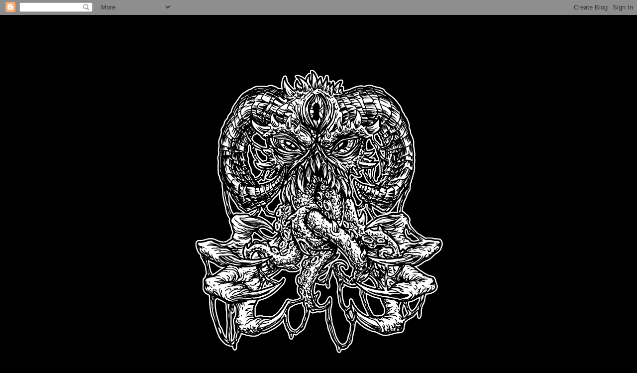

--- FILE ---
content_type: text/html; charset=UTF-8
request_url: https://thesludgelord.blogspot.com/2012/05/
body_size: 60137
content:
<!DOCTYPE html>
<html class='v2' dir='ltr' xmlns='http://www.w3.org/1999/xhtml' xmlns:b='http://www.google.com/2005/gml/b' xmlns:data='http://www.google.com/2005/gml/data' xmlns:expr='http://www.google.com/2005/gml/expr'>
<head>
<link href='https://www.blogger.com/static/v1/widgets/335934321-css_bundle_v2.css' rel='stylesheet' type='text/css'/>
<script type='text/javascript'>
var blog = document.location.href.toLowerCase();
if (!blog.match(/\.blogspot\.com/)) {
blog = blog.replace(/\.blogspot\..*?\//, ".blogspot.com/ncr/");
window.location.replace(blog);
}
</script>
<meta content='width=1100' name='viewport'/>
<meta content='text/html; charset=UTF-8' http-equiv='Content-Type'/>
<meta content='blogger' name='generator'/>
<link href='https://thesludgelord.blogspot.com/favicon.ico' rel='icon' type='image/x-icon'/>
<link href='http://thesludgelord.blogspot.com/2012/05/' rel='canonical'/>
<link rel="alternate" type="application/atom+xml" title="The Sludgelord - Atom" href="https://thesludgelord.blogspot.com/feeds/posts/default" />
<link rel="alternate" type="application/rss+xml" title="The Sludgelord - RSS" href="https://thesludgelord.blogspot.com/feeds/posts/default?alt=rss" />
<link rel="service.post" type="application/atom+xml" title="The Sludgelord - Atom" href="https://www.blogger.com/feeds/8856095081020843137/posts/default" />
<!--Can't find substitution for tag [blog.ieCssRetrofitLinks]-->
<meta content='http://thesludgelord.blogspot.com/2012/05/' property='og:url'/>
<meta content='The Sludgelord' property='og:title'/>
<meta content='' property='og:description'/>
<title>The Sludgelord: May 2012</title>
<style type='text/css'>@font-face{font-family:'Paytone One';font-style:normal;font-weight:400;font-display:swap;src:url(//fonts.gstatic.com/s/paytoneone/v25/0nksC9P7MfYHj2oFtYm2ChTigPvfiwq-FQc.woff2)format('woff2');unicode-range:U+0102-0103,U+0110-0111,U+0128-0129,U+0168-0169,U+01A0-01A1,U+01AF-01B0,U+0300-0301,U+0303-0304,U+0308-0309,U+0323,U+0329,U+1EA0-1EF9,U+20AB;}@font-face{font-family:'Paytone One';font-style:normal;font-weight:400;font-display:swap;src:url(//fonts.gstatic.com/s/paytoneone/v25/0nksC9P7MfYHj2oFtYm2ChTjgPvfiwq-FQc.woff2)format('woff2');unicode-range:U+0100-02BA,U+02BD-02C5,U+02C7-02CC,U+02CE-02D7,U+02DD-02FF,U+0304,U+0308,U+0329,U+1D00-1DBF,U+1E00-1E9F,U+1EF2-1EFF,U+2020,U+20A0-20AB,U+20AD-20C0,U+2113,U+2C60-2C7F,U+A720-A7FF;}@font-face{font-family:'Paytone One';font-style:normal;font-weight:400;font-display:swap;src:url(//fonts.gstatic.com/s/paytoneone/v25/0nksC9P7MfYHj2oFtYm2ChTtgPvfiwq-.woff2)format('woff2');unicode-range:U+0000-00FF,U+0131,U+0152-0153,U+02BB-02BC,U+02C6,U+02DA,U+02DC,U+0304,U+0308,U+0329,U+2000-206F,U+20AC,U+2122,U+2191,U+2193,U+2212,U+2215,U+FEFF,U+FFFD;}@font-face{font-family:'Unkempt';font-style:normal;font-weight:400;font-display:swap;src:url(//fonts.gstatic.com/s/unkempt/v22/2EbnL-Z2DFZue0DSeYEV8h-bp_Y.woff2)format('woff2');unicode-range:U+0000-00FF,U+0131,U+0152-0153,U+02BB-02BC,U+02C6,U+02DA,U+02DC,U+0304,U+0308,U+0329,U+2000-206F,U+20AC,U+2122,U+2191,U+2193,U+2212,U+2215,U+FEFF,U+FFFD;}@font-face{font-family:'Unkempt';font-style:normal;font-weight:700;font-display:swap;src:url(//fonts.gstatic.com/s/unkempt/v22/2EbiL-Z2DFZue0DScTow5zK5qtxtX88.woff2)format('woff2');unicode-range:U+0000-00FF,U+0131,U+0152-0153,U+02BB-02BC,U+02C6,U+02DA,U+02DC,U+0304,U+0308,U+0329,U+2000-206F,U+20AC,U+2122,U+2191,U+2193,U+2212,U+2215,U+FEFF,U+FFFD;}</style>
<style id='page-skin-1' type='text/css'><!--
/*
-----------------------------------------------
Blogger Template Style
Name:     Awesome Inc.
Designer: Tina Chen
URL:      tinachen.org
----------------------------------------------- */
/* Content
----------------------------------------------- */
body {
font: normal normal 13px Arial, Tahoma, Helvetica, FreeSans, sans-serif;
color: #ffffff;
background: #000000 url(//www.blogblog.com/1kt/awesomeinc/body_background_dark.png) repeat scroll top left;
}
html body .content-outer {
min-width: 0;
max-width: 100%;
width: 100%;
}
a:link {
text-decoration: none;
color: #ff9900;
}
a:visited {
text-decoration: none;
color: #ff9900;
}
a:hover {
text-decoration: underline;
color: #ffffff;
}
.body-fauxcolumn-outer .cap-top {
position: absolute;
z-index: 1;
height: 276px;
width: 100%;
background: transparent url(//www.blogblog.com/1kt/awesomeinc/body_gradient_dark.png) repeat-x scroll top left;
_background-image: none;
}
/* Columns
----------------------------------------------- */
.content-inner {
padding: 0;
}
.header-inner .section {
margin: 0 16px;
}
.tabs-inner .section {
margin: 0 16px;
}
.main-inner {
padding-top: 30px;
}
.main-inner .column-center-inner,
.main-inner .column-left-inner,
.main-inner .column-right-inner {
padding: 0 5px;
}
*+html body .main-inner .column-center-inner {
margin-top: -30px;
}
#layout .main-inner .column-center-inner {
margin-top: 0;
}
/* Header
----------------------------------------------- */
.header-outer {
margin: 0 0 0 0;
background: #000000 none repeat scroll 0 0;
}
.Header h1 {
font: normal bold 40px 'Courier New', Courier, FreeMono, monospace;
color: #ffffff;
text-shadow: 0 0 -1px #000000;
}
.Header h1 a {
color: #ffffff;
}
.Header .description {
font: normal normal 24px Unkempt;
color: #ff9900;
}
.header-inner .Header .titlewrapper,
.header-inner .Header .descriptionwrapper {
padding-left: 0;
padding-right: 0;
margin-bottom: 0;
}
.header-inner .Header .titlewrapper {
padding-top: 22px;
}
/* Tabs
----------------------------------------------- */
.tabs-outer {
overflow: hidden;
position: relative;
background: #444444 none repeat scroll 0 0;
}
#layout .tabs-outer {
overflow: visible;
}
.tabs-cap-top, .tabs-cap-bottom {
position: absolute;
width: 100%;
border-top: 1px solid #ffffff;
}
.tabs-cap-bottom {
bottom: 0;
}
.tabs-inner .widget li a {
display: inline-block;
margin: 0;
padding: .6em 1.5em;
font: normal bold 14px Unkempt;
color: #ffffff;
border-top: 1px solid #ffffff;
border-bottom: 1px solid #ffffff;
border-left: 1px solid #ffffff;
height: 16px;
line-height: 16px;
}
.tabs-inner .widget li:last-child a {
border-right: 1px solid #ffffff;
}
.tabs-inner .widget li.selected a, .tabs-inner .widget li a:hover {
background: #ffffff none repeat-x scroll 0 -100px;
color: #ffffff;
}
/* Headings
----------------------------------------------- */
h2 {
font: normal bold 14px Unkempt;
color: #ff9900;
}
/* Widgets
----------------------------------------------- */
.main-inner .section {
margin: 0 27px;
padding: 0;
}
.main-inner .column-left-outer,
.main-inner .column-right-outer {
margin-top: 0;
}
#layout .main-inner .column-left-outer,
#layout .main-inner .column-right-outer {
margin-top: 0;
}
.main-inner .column-left-inner,
.main-inner .column-right-inner {
background: #000000 none repeat 0 0;
-moz-box-shadow: 0 0 0 rgba(0, 0, 0, .2);
-webkit-box-shadow: 0 0 0 rgba(0, 0, 0, .2);
-goog-ms-box-shadow: 0 0 0 rgba(0, 0, 0, .2);
box-shadow: 0 0 0 rgba(0, 0, 0, .2);
-moz-border-radius: 0;
-webkit-border-radius: 0;
-goog-ms-border-radius: 0;
border-radius: 0;
}
#layout .main-inner .column-left-inner,
#layout .main-inner .column-right-inner {
margin-top: 0;
}
.sidebar .widget {
font: normal normal 14px Unkempt;
color: #ffffff;
}
.sidebar .widget a:link {
color: #ff9900;
}
.sidebar .widget a:visited {
color: #ff9900;
}
.sidebar .widget a:hover {
color: #ffffff;
}
.sidebar .widget h2 {
text-shadow: 0 0 -1px #000000;
}
.main-inner .widget {
background-color: #141414;
border: 1px solid #f3f3f3;
padding: 0 15px 15px;
margin: 20px -16px;
-moz-box-shadow: 0 0 0 rgba(0, 0, 0, .2);
-webkit-box-shadow: 0 0 0 rgba(0, 0, 0, .2);
-goog-ms-box-shadow: 0 0 0 rgba(0, 0, 0, .2);
box-shadow: 0 0 0 rgba(0, 0, 0, .2);
-moz-border-radius: 0;
-webkit-border-radius: 0;
-goog-ms-border-radius: 0;
border-radius: 0;
}
.main-inner .widget h2 {
margin: 0 -15px;
padding: .6em 15px .5em;
border-bottom: 1px solid #000000;
}
.footer-inner .widget h2 {
padding: 0 0 .4em;
border-bottom: 1px solid #000000;
}
.main-inner .widget h2 + div, .footer-inner .widget h2 + div {
border-top: 1px solid #f3f3f3;
padding-top: 8px;
}
.main-inner .widget .widget-content {
margin: 0 -15px;
padding: 7px 15px 0;
}
.main-inner .widget ul, .main-inner .widget #ArchiveList ul.flat {
margin: -8px -15px 0;
padding: 0;
list-style: none;
}
.main-inner .widget #ArchiveList {
margin: -8px 0 0;
}
.main-inner .widget ul li, .main-inner .widget #ArchiveList ul.flat li {
padding: .5em 15px;
text-indent: 0;
color: #ffffff;
border-top: 1px solid #f3f3f3;
border-bottom: 1px solid #000000;
}
.main-inner .widget #ArchiveList ul li {
padding-top: .25em;
padding-bottom: .25em;
}
.main-inner .widget ul li:first-child, .main-inner .widget #ArchiveList ul.flat li:first-child {
border-top: none;
}
.main-inner .widget ul li:last-child, .main-inner .widget #ArchiveList ul.flat li:last-child {
border-bottom: none;
}
.post-body {
position: relative;
}
.main-inner .widget .post-body ul {
padding: 0 2.5em;
margin: .5em 0;
list-style: disc;
}
.main-inner .widget .post-body ul li {
padding: 0.25em 0;
margin-bottom: .25em;
color: #ffffff;
border: none;
}
.footer-inner .widget ul {
padding: 0;
list-style: none;
}
.widget .zippy {
color: #ffffff;
}
/* Posts
----------------------------------------------- */
body .main-inner .Blog {
padding: 0;
margin-bottom: 1em;
background-color: transparent;
border: none;
-moz-box-shadow: 0 0 0 rgba(0, 0, 0, 0);
-webkit-box-shadow: 0 0 0 rgba(0, 0, 0, 0);
-goog-ms-box-shadow: 0 0 0 rgba(0, 0, 0, 0);
box-shadow: 0 0 0 rgba(0, 0, 0, 0);
}
.main-inner .section:last-child .Blog:last-child {
padding: 0;
margin-bottom: 1em;
}
.main-inner .widget h2.date-header {
margin: 0 -15px 1px;
padding: 0 0 0 0;
font: normal normal 14px Unkempt;
color: #ff9900;
background: transparent none no-repeat scroll top left;
border-top: 0 solid #f3f3f3;
border-bottom: 1px solid #000000;
-moz-border-radius-topleft: 0;
-moz-border-radius-topright: 0;
-webkit-border-top-left-radius: 0;
-webkit-border-top-right-radius: 0;
border-top-left-radius: 0;
border-top-right-radius: 0;
position: static;
bottom: 100%;
right: 15px;
text-shadow: 0 0 -1px #000000;
}
.main-inner .widget h2.date-header span {
font: normal normal 14px Unkempt;
display: block;
padding: .5em 15px;
border-left: 0 solid #f3f3f3;
border-right: 0 solid #f3f3f3;
}
.date-outer {
position: relative;
margin: 30px 0 20px;
padding: 0 15px;
background-color: #141414;
border: 1px solid #ffffff;
-moz-box-shadow: 0 0 0 rgba(0, 0, 0, .2);
-webkit-box-shadow: 0 0 0 rgba(0, 0, 0, .2);
-goog-ms-box-shadow: 0 0 0 rgba(0, 0, 0, .2);
box-shadow: 0 0 0 rgba(0, 0, 0, .2);
-moz-border-radius: 0;
-webkit-border-radius: 0;
-goog-ms-border-radius: 0;
border-radius: 0;
}
.date-outer:first-child {
margin-top: 0;
}
.date-outer:last-child {
margin-bottom: 20px;
-moz-border-radius-bottomleft: 0;
-moz-border-radius-bottomright: 0;
-webkit-border-bottom-left-radius: 0;
-webkit-border-bottom-right-radius: 0;
-goog-ms-border-bottom-left-radius: 0;
-goog-ms-border-bottom-right-radius: 0;
border-bottom-left-radius: 0;
border-bottom-right-radius: 0;
}
.date-posts {
margin: 0 -15px;
padding: 0 15px;
clear: both;
}
.post-outer, .inline-ad {
border-top: 1px solid #ffffff;
margin: 0 -15px;
padding: 15px 15px;
}
.post-outer {
padding-bottom: 10px;
}
.post-outer:first-child {
padding-top: 0;
border-top: none;
}
.post-outer:last-child, .inline-ad:last-child {
border-bottom: none;
}
.post-body {
position: relative;
}
.post-body img {
padding: 8px;
background: #141414;
border: 1px solid #141414;
-moz-box-shadow: 0 0 0 rgba(0, 0, 0, .2);
-webkit-box-shadow: 0 0 0 rgba(0, 0, 0, .2);
box-shadow: 0 0 0 rgba(0, 0, 0, .2);
-moz-border-radius: 0;
-webkit-border-radius: 0;
border-radius: 0;
}
h3.post-title, h4 {
font: normal normal 20px Paytone One;
color: #ff9900;
}
h3.post-title a {
font: normal normal 20px Paytone One;
color: #ff9900;
}
h3.post-title a:hover {
color: #ffffff;
text-decoration: underline;
}
.post-header {
margin: 0 0 1em;
}
.post-body {
line-height: 1.4;
}
.post-outer h2 {
color: #ffffff;
}
.post-footer {
margin: 1.5em 0 0;
}
#blog-pager {
padding: 15px;
font-size: 120%;
background-color: #141414;
border: 1px solid #f3f3f3;
-moz-box-shadow: 0 0 0 rgba(0, 0, 0, .2);
-webkit-box-shadow: 0 0 0 rgba(0, 0, 0, .2);
-goog-ms-box-shadow: 0 0 0 rgba(0, 0, 0, .2);
box-shadow: 0 0 0 rgba(0, 0, 0, .2);
-moz-border-radius: 0;
-webkit-border-radius: 0;
-goog-ms-border-radius: 0;
border-radius: 0;
-moz-border-radius-topleft: 0;
-moz-border-radius-topright: 0;
-webkit-border-top-left-radius: 0;
-webkit-border-top-right-radius: 0;
-goog-ms-border-top-left-radius: 0;
-goog-ms-border-top-right-radius: 0;
border-top-left-radius: 0;
border-top-right-radius-topright: 0;
margin-top: 1em;
}
.blog-feeds, .post-feeds {
margin: 1em 0;
text-align: center;
color: #ffffff;
}
.blog-feeds a, .post-feeds a {
color: #ff9900;
}
.blog-feeds a:visited, .post-feeds a:visited {
color: #ff9900;
}
.blog-feeds a:hover, .post-feeds a:hover {
color: #ffffff;
}
.post-outer .comments {
margin-top: 2em;
}
/* Comments
----------------------------------------------- */
.comments .comments-content .icon.blog-author {
background-repeat: no-repeat;
background-image: url([data-uri]);
}
.comments .comments-content .loadmore a {
border-top: 1px solid #ffffff;
border-bottom: 1px solid #ffffff;
}
.comments .continue {
border-top: 2px solid #ffffff;
}
/* Footer
----------------------------------------------- */
.footer-outer {
margin: -0 0 -1px;
padding: 0 0 0;
color: #ffffff;
overflow: hidden;
}
.footer-fauxborder-left {
border-top: 1px solid #f3f3f3;
background: #141414 none repeat scroll 0 0;
-moz-box-shadow: 0 0 0 rgba(0, 0, 0, .2);
-webkit-box-shadow: 0 0 0 rgba(0, 0, 0, .2);
-goog-ms-box-shadow: 0 0 0 rgba(0, 0, 0, .2);
box-shadow: 0 0 0 rgba(0, 0, 0, .2);
margin: 0 -0;
}
/* Mobile
----------------------------------------------- */
body.mobile {
background-size: auto;
}
.mobile .body-fauxcolumn-outer {
background: transparent none repeat scroll top left;
}
*+html body.mobile .main-inner .column-center-inner {
margin-top: 0;
}
.mobile .main-inner .widget {
padding: 0 0 15px;
}
.mobile .main-inner .widget h2 + div,
.mobile .footer-inner .widget h2 + div {
border-top: none;
padding-top: 0;
}
.mobile .footer-inner .widget h2 {
padding: 0.5em 0;
border-bottom: none;
}
.mobile .main-inner .widget .widget-content {
margin: 0;
padding: 7px 0 0;
}
.mobile .main-inner .widget ul,
.mobile .main-inner .widget #ArchiveList ul.flat {
margin: 0 -15px 0;
}
.mobile .main-inner .widget h2.date-header {
right: 0;
}
.mobile .date-header span {
padding: 0.4em 0;
}
.mobile .date-outer:first-child {
margin-bottom: 0;
border: 1px solid #ffffff;
-moz-border-radius-topleft: 0;
-moz-border-radius-topright: 0;
-webkit-border-top-left-radius: 0;
-webkit-border-top-right-radius: 0;
-goog-ms-border-top-left-radius: 0;
-goog-ms-border-top-right-radius: 0;
border-top-left-radius: 0;
border-top-right-radius: 0;
}
.mobile .date-outer {
border-color: #ffffff;
border-width: 0 1px 1px;
}
.mobile .date-outer:last-child {
margin-bottom: 0;
}
.mobile .main-inner {
padding: 0;
}
.mobile .header-inner .section {
margin: 0;
}
.mobile .post-outer, .mobile .inline-ad {
padding: 5px 0;
}
.mobile .tabs-inner .section {
margin: 0 10px;
}
.mobile .main-inner .widget h2 {
margin: 0;
padding: 0;
}
.mobile .main-inner .widget h2.date-header span {
padding: 0;
}
.mobile .main-inner .widget .widget-content {
margin: 0;
padding: 7px 0 0;
}
.mobile #blog-pager {
border: 1px solid transparent;
background: #141414 none repeat scroll 0 0;
}
.mobile .main-inner .column-left-inner,
.mobile .main-inner .column-right-inner {
background: #000000 none repeat 0 0;
-moz-box-shadow: none;
-webkit-box-shadow: none;
-goog-ms-box-shadow: none;
box-shadow: none;
}
.mobile .date-posts {
margin: 0;
padding: 0;
}
.mobile .footer-fauxborder-left {
margin: 0;
border-top: inherit;
}
.mobile .main-inner .section:last-child .Blog:last-child {
margin-bottom: 0;
}
.mobile-index-contents {
color: #ffffff;
}
.mobile .mobile-link-button {
background: #ff9900 none repeat scroll 0 0;
}
.mobile-link-button a:link, .mobile-link-button a:visited {
color: #ffffff;
}
.mobile .tabs-inner .PageList .widget-content {
background: transparent;
border-top: 1px solid;
border-color: #ffffff;
color: #ffffff;
}
.mobile .tabs-inner .PageList .widget-content .pagelist-arrow {
border-left: 1px solid #ffffff;
}
#header-inner {
background-position: center !important;
width: 100% !important;
text-align: center;
}
#header-inner img {
margin: auto;
}
--></style>
<style id='template-skin-1' type='text/css'><!--
body {
min-width: 900px;
}
.content-outer, .content-fauxcolumn-outer, .region-inner {
min-width: 900px;
max-width: 900px;
_width: 900px;
}
.main-inner .columns {
padding-left: 260px;
padding-right: 0px;
}
.main-inner .fauxcolumn-center-outer {
left: 260px;
right: 0px;
/* IE6 does not respect left and right together */
_width: expression(this.parentNode.offsetWidth -
parseInt("260px") -
parseInt("0px") + 'px');
}
.main-inner .fauxcolumn-left-outer {
width: 260px;
}
.main-inner .fauxcolumn-right-outer {
width: 0px;
}
.main-inner .column-left-outer {
width: 260px;
right: 100%;
margin-left: -260px;
}
.main-inner .column-right-outer {
width: 0px;
margin-right: -0px;
}
#layout {
min-width: 0;
}
#layout .content-outer {
min-width: 0;
width: 800px;
}
#layout .region-inner {
min-width: 0;
width: auto;
}
body#layout div.add_widget {
padding: 8px;
}
body#layout div.add_widget a {
margin-left: 32px;
}
--></style>
<script type='text/javascript'>
        (function(i,s,o,g,r,a,m){i['GoogleAnalyticsObject']=r;i[r]=i[r]||function(){
        (i[r].q=i[r].q||[]).push(arguments)},i[r].l=1*new Date();a=s.createElement(o),
        m=s.getElementsByTagName(o)[0];a.async=1;a.src=g;m.parentNode.insertBefore(a,m)
        })(window,document,'script','https://www.google-analytics.com/analytics.js','ga');
        ga('create', 'UA-107692313-1', 'auto', 'blogger');
        ga('blogger.send', 'pageview');
      </script>
<link href='https://www.blogger.com/dyn-css/authorization.css?targetBlogID=8856095081020843137&amp;zx=057f2987-6eb7-446b-ac0c-65b794323734' media='none' onload='if(media!=&#39;all&#39;)media=&#39;all&#39;' rel='stylesheet'/><noscript><link href='https://www.blogger.com/dyn-css/authorization.css?targetBlogID=8856095081020843137&amp;zx=057f2987-6eb7-446b-ac0c-65b794323734' rel='stylesheet'/></noscript>
<meta name='google-adsense-platform-account' content='ca-host-pub-1556223355139109'/>
<meta name='google-adsense-platform-domain' content='blogspot.com'/>

<!-- data-ad-client=ca-pub-3499369029906252 -->

</head>
<body class='loading variant-dark'>
<div class='navbar section' id='navbar' name='Navbar'><div class='widget Navbar' data-version='1' id='Navbar1'><script type="text/javascript">
    function setAttributeOnload(object, attribute, val) {
      if(window.addEventListener) {
        window.addEventListener('load',
          function(){ object[attribute] = val; }, false);
      } else {
        window.attachEvent('onload', function(){ object[attribute] = val; });
      }
    }
  </script>
<div id="navbar-iframe-container"></div>
<script type="text/javascript" src="https://apis.google.com/js/platform.js"></script>
<script type="text/javascript">
      gapi.load("gapi.iframes:gapi.iframes.style.bubble", function() {
        if (gapi.iframes && gapi.iframes.getContext) {
          gapi.iframes.getContext().openChild({
              url: 'https://www.blogger.com/navbar/8856095081020843137?origin\x3dhttps://thesludgelord.blogspot.com',
              where: document.getElementById("navbar-iframe-container"),
              id: "navbar-iframe"
          });
        }
      });
    </script><script type="text/javascript">
(function() {
var script = document.createElement('script');
script.type = 'text/javascript';
script.src = '//pagead2.googlesyndication.com/pagead/js/google_top_exp.js';
var head = document.getElementsByTagName('head')[0];
if (head) {
head.appendChild(script);
}})();
</script>
</div></div>
<div class='body-fauxcolumns'>
<div class='fauxcolumn-outer body-fauxcolumn-outer'>
<div class='cap-top'>
<div class='cap-left'></div>
<div class='cap-right'></div>
</div>
<div class='fauxborder-left'>
<div class='fauxborder-right'></div>
<div class='fauxcolumn-inner'>
</div>
</div>
<div class='cap-bottom'>
<div class='cap-left'></div>
<div class='cap-right'></div>
</div>
</div>
</div>
<div class='content'>
<div class='content-fauxcolumns'>
<div class='fauxcolumn-outer content-fauxcolumn-outer'>
<div class='cap-top'>
<div class='cap-left'></div>
<div class='cap-right'></div>
</div>
<div class='fauxborder-left'>
<div class='fauxborder-right'></div>
<div class='fauxcolumn-inner'>
</div>
</div>
<div class='cap-bottom'>
<div class='cap-left'></div>
<div class='cap-right'></div>
</div>
</div>
</div>
<div class='content-outer'>
<div class='content-cap-top cap-top'>
<div class='cap-left'></div>
<div class='cap-right'></div>
</div>
<div class='fauxborder-left content-fauxborder-left'>
<div class='fauxborder-right content-fauxborder-right'></div>
<div class='content-inner'>
<header>
<div class='header-outer'>
<div class='header-cap-top cap-top'>
<div class='cap-left'></div>
<div class='cap-right'></div>
</div>
<div class='fauxborder-left header-fauxborder-left'>
<div class='fauxborder-right header-fauxborder-right'></div>
<div class='region-inner header-inner'>
<div class='header section' id='header' name='Header'><div class='widget Header' data-version='1' id='Header1'>
<div id='header-inner'>
<a href='https://thesludgelord.blogspot.com/' style='display: block'>
<img alt='The Sludgelord' height='752px; ' id='Header1_headerimg' src='https://blogger.googleusercontent.com/img/b/R29vZ2xl/AVvXsEhx7uSOC7wMYaxvRaKoGhRl0wcxiyuQczgxDi-YErbMlu3V5yhFiFtAdSvhHOPajqOtSbGC7nwXsmyNS1-ZGBslcuCg2dOiaIQ9yZLao_u_Y2FYN7BpWPlZ_RexGhiOJNMSy5lnDZeOK5TV/s752/sludgelord+background.png' style='display: block' width='547px; '/>
</a>
<div class='descriptionwrapper'>
<p class='description'><span>Welcome to The Sludgelord!

Presenting up to date news, reviews &amp; interviews for riff addicts around the world.
This is &#39;Liberation through Amplification.&#39;</span></p>
</div>
</div>
</div></div>
</div>
</div>
<div class='header-cap-bottom cap-bottom'>
<div class='cap-left'></div>
<div class='cap-right'></div>
</div>
</div>
</header>
<div class='tabs-outer'>
<div class='tabs-cap-top cap-top'>
<div class='cap-left'></div>
<div class='cap-right'></div>
</div>
<div class='fauxborder-left tabs-fauxborder-left'>
<div class='fauxborder-right tabs-fauxborder-right'></div>
<div class='region-inner tabs-inner'>
<div class='tabs no-items section' id='crosscol' name='Cross-column'></div>
<div class='tabs no-items section' id='crosscol-overflow' name='Cross-Column 2'></div>
</div>
</div>
<div class='tabs-cap-bottom cap-bottom'>
<div class='cap-left'></div>
<div class='cap-right'></div>
</div>
</div>
<div class='main-outer'>
<div class='main-cap-top cap-top'>
<div class='cap-left'></div>
<div class='cap-right'></div>
</div>
<div class='fauxborder-left main-fauxborder-left'>
<div class='fauxborder-right main-fauxborder-right'></div>
<div class='region-inner main-inner'>
<div class='columns fauxcolumns'>
<div class='fauxcolumn-outer fauxcolumn-center-outer'>
<div class='cap-top'>
<div class='cap-left'></div>
<div class='cap-right'></div>
</div>
<div class='fauxborder-left'>
<div class='fauxborder-right'></div>
<div class='fauxcolumn-inner'>
</div>
</div>
<div class='cap-bottom'>
<div class='cap-left'></div>
<div class='cap-right'></div>
</div>
</div>
<div class='fauxcolumn-outer fauxcolumn-left-outer'>
<div class='cap-top'>
<div class='cap-left'></div>
<div class='cap-right'></div>
</div>
<div class='fauxborder-left'>
<div class='fauxborder-right'></div>
<div class='fauxcolumn-inner'>
</div>
</div>
<div class='cap-bottom'>
<div class='cap-left'></div>
<div class='cap-right'></div>
</div>
</div>
<div class='fauxcolumn-outer fauxcolumn-right-outer'>
<div class='cap-top'>
<div class='cap-left'></div>
<div class='cap-right'></div>
</div>
<div class='fauxborder-left'>
<div class='fauxborder-right'></div>
<div class='fauxcolumn-inner'>
</div>
</div>
<div class='cap-bottom'>
<div class='cap-left'></div>
<div class='cap-right'></div>
</div>
</div>
<!-- corrects IE6 width calculation -->
<div class='columns-inner'>
<div class='column-center-outer'>
<div class='column-center-inner'>
<div class='main section' id='main' name='Main'><div class='widget Blog' data-version='1' id='Blog1'>
<div class='blog-posts hfeed'>

          <div class="date-outer">
        
<h2 class='date-header'><span>Thursday, 31 May 2012</span></h2>

          <div class="date-posts">
        
<div class='post-outer'>
<div class='post hentry uncustomized-post-template' itemprop='blogPost' itemscope='itemscope' itemtype='http://schema.org/BlogPosting'>
<meta content='http://f0.bcbits.com/z/31/74/3174841163-1.jpg' itemprop='image_url'/>
<meta content='8856095081020843137' itemprop='blogId'/>
<meta content='5871146169358877337' itemprop='postId'/>
<a name='5871146169358877337'></a>
<h3 class='post-title entry-title' itemprop='name'>
<a href='https://thesludgelord.blogspot.com/2012/05/adrift-for-days-free-new-single.html'>ADRIFT FOR DAYS - FREE NEW SINGLE</a>
</h3>
<div class='post-header'>
<div class='post-header-line-1'></div>
</div>
<div class='post-body entry-content' id='post-body-5871146169358877337' itemprop='description articleBody'>
<a href="http://artascatharsis.us4.list-manage.com/track/click?u=febf01883204b744cb81b9efc&amp;id=7b1c7bb247&amp;e=e40c54e87d" style="clear: right; float: right; margin-bottom: 1em; margin-left: 1em;"><br /></a><br />
<div style="text-align: center;">
<img alt="The Lunar Maria cover art" height="400" src="https://lh3.googleusercontent.com/blogger_img_proxy/AEn0k_vUoVoUM8HKsNTGwccMxb_uLoTSNmZ7qkmgwjajVt3dArg3S4NgKm1FIiEvfVN0JGRwxGpcI9iUVOar1khOwcGIKikwkuzPZNhWGI-m8kzgyw=s0-d" width="400">
</div>
<br />
Adrift For Days are a Sludge/Post-Rock/Post-Metal/Ambient/Fuzz-Rock/Hard To Categorize Band from Australia.<br />
<br />
The members are:<br />
<br />
Lachlan R. Doomsdale - guitars<br />
Ron Prince - guitars <br />
Matt Williams - bass <br />
Mick Kaslik - vocals, drone flute, fx<br />
Steve Kachoyan - drums <br />
Michael Taverner - live sound<br />
<div>
<br /></div>
<div>
Most people know that Adrift For Days are one of my fave Aussie Sludge Noise Makers. Their debut album The Lunar Maria is one of the most jaw-dropping masterpieces your most likely ever to encounter.</div>
<div>
<br /></div>
<div>
I have featured them many times as Lachlan keeps sending me groovy brilliant free stuff to share with you. It could be an Aussie Drone Rock Compilation like I posted last week. His other great band Serious Beak.</div>
<div>
<br /></div>
<div>
Now he is offering Adrift For Days amazing new song "Back Of The Beyond" from their long awaited new album - Come Midnight.</div>
<div>
<br /></div>
<div>
Back Of The Beyond is a 10 minute epic that showcases the smoked out sludge fuzz sound that Adrift For Days are masters at. Anyway here are the details:</div>
<div>
<span style="background-color: white; color: #454545; font-family: arial, helvetica, sans-serif; font-size: 14px; line-height: 21px; text-align: left;"><br /></span></div>
<i>Dearest drone pals,<br /> <br /><a href="http://artascatharsis.us4.list-manage.com/track/click?u=febf01883204b744cb81b9efc&amp;id=d486ccc68b&amp;e=e40c54e87d">I offer unto you a free download of Adrift for Days brand new single "Back of the Beyond". Go check it out!</a></i><br />
<div>
<i><br /></i><br />
<div style="text-align: center;">
<a href="http://artascatharsis.us4.list-manage.com/track/click?u=febf01883204b744cb81b9efc&amp;id=7b1c7bb247&amp;e=e40c54e87d" style="clear: right; margin-bottom: 1em; margin-left: 1em;"><img height="400" src="https://lh3.googleusercontent.com/blogger_img_proxy/AEn0k_vrcGcARHT1rxTm_l1LFbRo7zOi4Kb5DjuBFVKodn2qCxnoR-JDNDhUgUCbNHTv8nH8H3BOvfJRK4sA15Rex9LOtSQi0Q112S_wT-GpilPxzMDBXwfKvRm6M0vmEfRX4QGlBbZJQkpPVwBeKZdCxonC1sdK2FnViKZfLdvuwoXRA_b_vRkTXPPR5FGI=s0-d" width="399"></a>&nbsp;</div>
<div style="text-align: center;">
<br /></div>
<div style="text-align: left;">
<i><a href="http://artascatharsis.bandcamp.com/album/come-midnight">Adrift for Days - Come Midnight... Pre-orders now available</a></i></div>
<i><br />Australia's smoked-out, psychedelic doom-droners Adrift for Days are back! Two years after the release of their acclaimed debut "The Lunar Maria" comes "Come Midnight&#8230;", an ambitious 71-minute concept album that spans doom, drone, sludge, stoner metal, 70&#8217;s psychedelic rock, post-metal and post-rock influences.<br /><br />"Come Midnight..." is an epic, drug-tinged, existential journey that draws on the traditions ofEarth, Neurosis, Boris, Pink Floyd and Rosetta. This is the perfect soundtrack for a nightmarish trek into the depths of your soul. For best results, listen while in the throes of a mescaline binge and lost in the pitiless freeze of the desert night air.</i></div>
<div>
<i><br /></i></div>
<div>
This is one release I can't wait for. I will be reviewing this album as soon as I get my hands on a copy which wont be too long. But check their previous album on the blog <a href="http://thesludgelord.blogspot.co.uk/2011/02/adrift-for-days-lunar-maria.html">here</a>.</div>
<div>
<br /></div>
<div>
Check this amazing band below:</div>
<div>
<br />
<a href="http://www.facebook.com/adriftfordays">Facebook</a></div>
<div>
<a href="http://artascatharsis.bandcamp.com/album/come-midnight">BandCamp</a></div>
<div style='clear: both;'></div>
</div>
<div class='post-footer'>
<div class='post-footer-line post-footer-line-1'>
<span class='post-author vcard'>
Posted by
<span class='fn' itemprop='author' itemscope='itemscope' itemtype='http://schema.org/Person'>
<meta content='https://www.blogger.com/profile/17907788483037582019' itemprop='url'/>
<a class='g-profile' href='https://www.blogger.com/profile/17907788483037582019' rel='author' title='author profile'>
<span itemprop='name'>The Sludgelord</span>
</a>
</span>
</span>
<span class='post-timestamp'>
at
<meta content='http://thesludgelord.blogspot.com/2012/05/adrift-for-days-free-new-single.html' itemprop='url'/>
<a class='timestamp-link' href='https://thesludgelord.blogspot.com/2012/05/adrift-for-days-free-new-single.html' rel='bookmark' title='permanent link'><abbr class='published' itemprop='datePublished' title='2012-05-31T10:41:00+01:00'>10:41</abbr></a>
</span>
<span class='post-comment-link'>
</span>
<span class='post-icons'>
<span class='item-action'>
<a href='https://www.blogger.com/email-post/8856095081020843137/5871146169358877337' title='Email Post'>
<img alt='' class='icon-action' height='13' src='https://resources.blogblog.com/img/icon18_email.gif' width='18'/>
</a>
</span>
<span class='item-control blog-admin pid-1792185422'>
<a href='https://www.blogger.com/post-edit.g?blogID=8856095081020843137&postID=5871146169358877337&from=pencil' title='Edit Post'>
<img alt='' class='icon-action' height='18' src='https://resources.blogblog.com/img/icon18_edit_allbkg.gif' width='18'/>
</a>
</span>
</span>
<div class='post-share-buttons goog-inline-block'>
<a class='goog-inline-block share-button sb-email' href='https://www.blogger.com/share-post.g?blogID=8856095081020843137&postID=5871146169358877337&target=email' target='_blank' title='Email This'><span class='share-button-link-text'>Email This</span></a><a class='goog-inline-block share-button sb-blog' href='https://www.blogger.com/share-post.g?blogID=8856095081020843137&postID=5871146169358877337&target=blog' onclick='window.open(this.href, "_blank", "height=270,width=475"); return false;' target='_blank' title='BlogThis!'><span class='share-button-link-text'>BlogThis!</span></a><a class='goog-inline-block share-button sb-twitter' href='https://www.blogger.com/share-post.g?blogID=8856095081020843137&postID=5871146169358877337&target=twitter' target='_blank' title='Share to X'><span class='share-button-link-text'>Share to X</span></a><a class='goog-inline-block share-button sb-facebook' href='https://www.blogger.com/share-post.g?blogID=8856095081020843137&postID=5871146169358877337&target=facebook' onclick='window.open(this.href, "_blank", "height=430,width=640"); return false;' target='_blank' title='Share to Facebook'><span class='share-button-link-text'>Share to Facebook</span></a><a class='goog-inline-block share-button sb-pinterest' href='https://www.blogger.com/share-post.g?blogID=8856095081020843137&postID=5871146169358877337&target=pinterest' target='_blank' title='Share to Pinterest'><span class='share-button-link-text'>Share to Pinterest</span></a>
</div>
</div>
<div class='post-footer-line post-footer-line-2'>
<span class='post-labels'>
Labels:
<a href='https://thesludgelord.blogspot.com/search/label/Album%20Reviews' rel='tag'>Album Reviews</a>,
<a href='https://thesludgelord.blogspot.com/search/label/Steve%20Howe' rel='tag'>Steve Howe</a>
</span>
</div>
<div class='post-footer-line post-footer-line-3'>
<span class='post-location'>
</span>
</div>
</div>
</div>
</div>
<div class='post-outer'>
<div class='post hentry uncustomized-post-template' itemprop='blogPost' itemscope='itemscope' itemtype='http://schema.org/BlogPosting'>
<meta content='http://f0.bcbits.com/z/79/82/79823127-1.jpg' itemprop='image_url'/>
<meta content='8856095081020843137' itemprop='blogId'/>
<meta content='4283048470403555148' itemprop='postId'/>
<a name='4283048470403555148'></a>
<h3 class='post-title entry-title' itemprop='name'>
<a href='https://thesludgelord.blogspot.com/2012/05/dead-branches-band-to-check-out.html'>Dead Branches - Band To Check Out</a>
</h3>
<div class='post-header'>
<div class='post-header-line-1'></div>
</div>
<div class='post-body entry-content' id='post-body-4283048470403555148' itemprop='description articleBody'>
<br />
<div style="text-align: center;">
<img alt="Lung Wings cover art" height="400" src="https://lh3.googleusercontent.com/blogger_img_proxy/AEn0k_sUGmLJnF0aN4hNJ9n9ACRpiksII8dyWUR_WgkdKOxI32eI-Wuk7xAQCjIt3qcK1PiYoEizWVkvVVGA2kYdMMjzjF8cCsiNm5ExtCaaExc=s0-d" width="400">
</div>
<br />
Dead Branches is a Hard Rock/Sludge/Stoner Rock Band from Welland, Ontario, Canda<br />
<br />
The members are;<br />
<br />
Josh Shoemaker<br />
Shawn Allison<br />
<div>
<br /></div>
<div>
Dead Branches are a fucking top-notch Instrumental Hard-Rock/Sludge/Stoner Metal influenced by Thin Lizzy, Baroness and Mastodon.&nbsp;</div>
<div>
<br /></div>
<div>
Shawn contacted me about his great new band as he is part of another great Sludge Metal band Sorceress who I featured <a href="http://thesludgelord.blogspot.co.uk/2011/07/sorceress.html">last year</a>.</div>
<div>
<br /></div>
<div>
Well Dead Branches is a hard-rocking kick-ass rock band and of the best instrumental rock bands I have had the pleasure to hear this year. Especially when influenced by three of my fave bands - Baroness, Thin Lizzy and Mastodon.</div>
<div>
<br /></div>
<div>
This feels like a supergroup jamming session of those great bands. It incorporates the hard-rocking riffs that Thin Lizzy made famous along with the Prog Sludge Riffs that Mastodon/Baroness bring. And it's a great blast that will have you hooked in no time at all.</div>
<div>
<br />
Dead Branches have 3 songs available for Free Download from their <a href="http://bandcamp/">BandCamp</a>&nbsp;page but all individual. The tracks - "Sunken Eyes, Broken Teeth", "Jump Into The Well" and "Lung Wings" show what a great band Dead Branches are actually are.</div>
<div>
<br /></div>
<div>
If this is the start of Dead Branches I can't wait to hear what they sound like on a proper demo, EP or full length in the near future.</div>
<div>
<br /></div>
<div>
It's staggering that this is a two man band as it sounds like a four man band. They have so much power for a two man band.</div>
<div>
<br /></div>
<div>
All I can say is WOW and FUCKING WOW again. Head over to BandCamp and check out a great band with hopefully a bright future ahead of them.</div>
<div>
<br /></div>
<div>
What you get is about 13 mins of amazing hard-rocking Sludge/Stoner Metal vibes that will brighten up any day and leave a big smile on your face. Brilliant.</div>
<div>
<br /></div>
<div>
Great Work Guys. Count me as a fan now. Highly Recommended.</div>
<div>
<br /></div>
<div>
Check This Great Band Below</div>
<div>
<br />
<a href="http://www.facebook.com/pages/Dead-Branches/311382468918192">Facebook</a></div>
<div>
<a href="http://deadbranches.bandcamp.com/">BandCamp</a></div>
<div style='clear: both;'></div>
</div>
<div class='post-footer'>
<div class='post-footer-line post-footer-line-1'>
<span class='post-author vcard'>
Posted by
<span class='fn' itemprop='author' itemscope='itemscope' itemtype='http://schema.org/Person'>
<meta content='https://www.blogger.com/profile/17907788483037582019' itemprop='url'/>
<a class='g-profile' href='https://www.blogger.com/profile/17907788483037582019' rel='author' title='author profile'>
<span itemprop='name'>The Sludgelord</span>
</a>
</span>
</span>
<span class='post-timestamp'>
at
<meta content='http://thesludgelord.blogspot.com/2012/05/dead-branches-band-to-check-out.html' itemprop='url'/>
<a class='timestamp-link' href='https://thesludgelord.blogspot.com/2012/05/dead-branches-band-to-check-out.html' rel='bookmark' title='permanent link'><abbr class='published' itemprop='datePublished' title='2012-05-31T10:27:00+01:00'>10:27</abbr></a>
</span>
<span class='post-comment-link'>
</span>
<span class='post-icons'>
<span class='item-action'>
<a href='https://www.blogger.com/email-post/8856095081020843137/4283048470403555148' title='Email Post'>
<img alt='' class='icon-action' height='13' src='https://resources.blogblog.com/img/icon18_email.gif' width='18'/>
</a>
</span>
<span class='item-control blog-admin pid-1792185422'>
<a href='https://www.blogger.com/post-edit.g?blogID=8856095081020843137&postID=4283048470403555148&from=pencil' title='Edit Post'>
<img alt='' class='icon-action' height='18' src='https://resources.blogblog.com/img/icon18_edit_allbkg.gif' width='18'/>
</a>
</span>
</span>
<div class='post-share-buttons goog-inline-block'>
<a class='goog-inline-block share-button sb-email' href='https://www.blogger.com/share-post.g?blogID=8856095081020843137&postID=4283048470403555148&target=email' target='_blank' title='Email This'><span class='share-button-link-text'>Email This</span></a><a class='goog-inline-block share-button sb-blog' href='https://www.blogger.com/share-post.g?blogID=8856095081020843137&postID=4283048470403555148&target=blog' onclick='window.open(this.href, "_blank", "height=270,width=475"); return false;' target='_blank' title='BlogThis!'><span class='share-button-link-text'>BlogThis!</span></a><a class='goog-inline-block share-button sb-twitter' href='https://www.blogger.com/share-post.g?blogID=8856095081020843137&postID=4283048470403555148&target=twitter' target='_blank' title='Share to X'><span class='share-button-link-text'>Share to X</span></a><a class='goog-inline-block share-button sb-facebook' href='https://www.blogger.com/share-post.g?blogID=8856095081020843137&postID=4283048470403555148&target=facebook' onclick='window.open(this.href, "_blank", "height=430,width=640"); return false;' target='_blank' title='Share to Facebook'><span class='share-button-link-text'>Share to Facebook</span></a><a class='goog-inline-block share-button sb-pinterest' href='https://www.blogger.com/share-post.g?blogID=8856095081020843137&postID=4283048470403555148&target=pinterest' target='_blank' title='Share to Pinterest'><span class='share-button-link-text'>Share to Pinterest</span></a>
</div>
</div>
<div class='post-footer-line post-footer-line-2'>
<span class='post-labels'>
Labels:
<a href='https://thesludgelord.blogspot.com/search/label/Album%20Reviews' rel='tag'>Album Reviews</a>,
<a href='https://thesludgelord.blogspot.com/search/label/Steve%20Howe' rel='tag'>Steve Howe</a>
</span>
</div>
<div class='post-footer-line post-footer-line-3'>
<span class='post-location'>
</span>
</div>
</div>
</div>
</div>
<div class='post-outer'>
<div class='post hentry uncustomized-post-template' itemprop='blogPost' itemscope='itemscope' itemtype='http://schema.org/BlogPosting'>
<meta content='http://f0.bcbits.com/z/22/88/2288467063-1.jpg' itemprop='image_url'/>
<meta content='8856095081020843137' itemprop='blogId'/>
<meta content='1409217970351685854' itemprop='postId'/>
<a name='1409217970351685854'></a>
<h3 class='post-title entry-title' itemprop='name'>
<a href='https://thesludgelord.blogspot.com/2012/05/rodha.html'>RODHA</a>
</h3>
<div class='post-header'>
<div class='post-header-line-1'></div>
</div>
<div class='post-body entry-content' id='post-body-1409217970351685854' itemprop='description articleBody'>
<div style="text-align: center;">
<img alt="RAW cover art" height="400" src="https://lh3.googleusercontent.com/blogger_img_proxy/AEn0k_vlq76yQqB4dPYVWIqE_jh3VojY4bUnEmHrwf1BqoTvYm3atB0exm-m3Tn-eljw6yBoxe5MVZyvaN5qNYiQz0nifuJ9b0IUdeIO6ka3rryBVg=s0-d" width="400">
</div>
<br />
RODHA are a Stoner/Sludge Metal Band From Hamburg, Germany.<br />
<br />
The members are;<br />
<br />
Mo - voc <br />Stephan - dr <br />Timo - git <br />Flo - bs <div>
<br /></div>
<div>
RODHA are another great Sludge/Stoner Metal band coming from Germany which have been featured on this blog recently.</div>
<div>
<br /></div>
<div>
RODHA play an intense blend of Hardcore, Sludge and Stoner Metal to heavy pounding and brutal effect to stand out from the crowd.</div>
<div>
<br /></div>
<div>
Influenced by great bands of each genre this is another band you can't pass up. Their new release - RAW - is a 5 song and 28 minute blast of great intense riffs.</div>
<div>
<br /></div>
<div>
This release will just blow you away. It never lets up from the word go and will have you begging for more when it's finally over. A fucking great release by a great band.</div>
<div>
<br /></div>
<div>
All of the tracks are equally great as each other. It really is hard to pick out a stand out track. Bliss and Thousand Headed Goddess will show you the true power of this awesome band.</div>
<div>
<br /></div>
<div>
Playing hard-hitting Sludge/Stoner Metal riffs with great vocals to match. The EP is expertly produced and you can hear every note played to hard-hitting ear-splitting perfection.</div>
<div>
<br /></div>
<div>
What is even better the band are offering this great release for free download from <a href="http://rodha.bandcamp.com/album/raw">BandCamp</a>. So head over their now before the free download links are all gone which wont be too long in my opinion.</div>
<div>
<br /></div>
<div>
Brilliant Stuff and Highly Recommended.</div>
<div>
<br /></div>
<div>
Check This Great Band Below:</div>
<div>
<br /></div>
<div>
<a href="http://www.facebook.com/weareRODHA">Facebook</a></div>
<div>
<a href="http://rodha.bandcamp.com/album/raw">BandCamp</a>
</div>
<div style='clear: both;'></div>
</div>
<div class='post-footer'>
<div class='post-footer-line post-footer-line-1'>
<span class='post-author vcard'>
Posted by
<span class='fn' itemprop='author' itemscope='itemscope' itemtype='http://schema.org/Person'>
<meta content='https://www.blogger.com/profile/17907788483037582019' itemprop='url'/>
<a class='g-profile' href='https://www.blogger.com/profile/17907788483037582019' rel='author' title='author profile'>
<span itemprop='name'>The Sludgelord</span>
</a>
</span>
</span>
<span class='post-timestamp'>
at
<meta content='http://thesludgelord.blogspot.com/2012/05/rodha.html' itemprop='url'/>
<a class='timestamp-link' href='https://thesludgelord.blogspot.com/2012/05/rodha.html' rel='bookmark' title='permanent link'><abbr class='published' itemprop='datePublished' title='2012-05-31T10:12:00+01:00'>10:12</abbr></a>
</span>
<span class='post-comment-link'>
</span>
<span class='post-icons'>
<span class='item-action'>
<a href='https://www.blogger.com/email-post/8856095081020843137/1409217970351685854' title='Email Post'>
<img alt='' class='icon-action' height='13' src='https://resources.blogblog.com/img/icon18_email.gif' width='18'/>
</a>
</span>
<span class='item-control blog-admin pid-1792185422'>
<a href='https://www.blogger.com/post-edit.g?blogID=8856095081020843137&postID=1409217970351685854&from=pencil' title='Edit Post'>
<img alt='' class='icon-action' height='18' src='https://resources.blogblog.com/img/icon18_edit_allbkg.gif' width='18'/>
</a>
</span>
</span>
<div class='post-share-buttons goog-inline-block'>
<a class='goog-inline-block share-button sb-email' href='https://www.blogger.com/share-post.g?blogID=8856095081020843137&postID=1409217970351685854&target=email' target='_blank' title='Email This'><span class='share-button-link-text'>Email This</span></a><a class='goog-inline-block share-button sb-blog' href='https://www.blogger.com/share-post.g?blogID=8856095081020843137&postID=1409217970351685854&target=blog' onclick='window.open(this.href, "_blank", "height=270,width=475"); return false;' target='_blank' title='BlogThis!'><span class='share-button-link-text'>BlogThis!</span></a><a class='goog-inline-block share-button sb-twitter' href='https://www.blogger.com/share-post.g?blogID=8856095081020843137&postID=1409217970351685854&target=twitter' target='_blank' title='Share to X'><span class='share-button-link-text'>Share to X</span></a><a class='goog-inline-block share-button sb-facebook' href='https://www.blogger.com/share-post.g?blogID=8856095081020843137&postID=1409217970351685854&target=facebook' onclick='window.open(this.href, "_blank", "height=430,width=640"); return false;' target='_blank' title='Share to Facebook'><span class='share-button-link-text'>Share to Facebook</span></a><a class='goog-inline-block share-button sb-pinterest' href='https://www.blogger.com/share-post.g?blogID=8856095081020843137&postID=1409217970351685854&target=pinterest' target='_blank' title='Share to Pinterest'><span class='share-button-link-text'>Share to Pinterest</span></a>
</div>
</div>
<div class='post-footer-line post-footer-line-2'>
<span class='post-labels'>
Labels:
<a href='https://thesludgelord.blogspot.com/search/label/Album%20Reviews' rel='tag'>Album Reviews</a>,
<a href='https://thesludgelord.blogspot.com/search/label/Steve%20Howe' rel='tag'>Steve Howe</a>
</span>
</div>
<div class='post-footer-line post-footer-line-3'>
<span class='post-location'>
</span>
</div>
</div>
</div>
</div>
<div class='post-outer'>
<div class='post hentry uncustomized-post-template' itemprop='blogPost' itemscope='itemscope' itemtype='http://schema.org/BlogPosting'>
<meta content='http://f0.bcbits.com/z/38/66/3866638116-1.jpg' itemprop='image_url'/>
<meta content='8856095081020843137' itemprop='blogId'/>
<meta content='8315396063976504952' itemprop='postId'/>
<a name='8315396063976504952'></a>
<h3 class='post-title entry-title' itemprop='name'>
<a href='https://thesludgelord.blogspot.com/2012/05/enskye.html'>ENSKYE</a>
</h3>
<div class='post-header'>
<div class='post-header-line-1'></div>
</div>
<div class='post-body entry-content' id='post-body-8315396063976504952' itemprop='description articleBody'>
<div style="text-align: center;">
<img height="400" src="https://lh3.googleusercontent.com/blogger_img_proxy/AEn0k_tqkMAD2ZTwehVBp_Z3mSPubZHP6UOsUuH86KCe8n96M_6iA4h-OpLCno6QKNXZHggMXRV-HMHKzm5y4-WA4BT_LPO57xMxkRuUIQTzHbvZ-w=s0-d" width="400">
</div>
<br />
ENSKYE is a Sludge/Post-Metal Band From Hudson Valley, New York, USA<br />
<br />
The members are:<br />
<br />
Vocals: Aaron Weseman<br />Guitar: Dan Pizappi<br />Bass: Cameron Burkhart<br />Drums: Phil Motl<div>
<br /></div>
<div>
ENSKYE are a brilliant Sludge/Post-Metal Band who play the same sort of great music as ISIS, Neurosis and Cult Of Luna.</div>
<div>
<br />They have recently released their amazing new album "Eosphorus&#8203;/&#8203;Quintessence" on <a href="http://enskye.bandcamp.com/">BandCamp</a>&nbsp;Pay Anything You Want Type Deal.</div>
<div>
<br /></div>
<div>
The album is a 5 song and 43 minute blast of hard-hitting Sludge/Post-Metal riffs that can rival any top-notch Sludge/Post-Metal outfit.</div>
<div>
<br /></div>
<div>
All I can say is download this brilliant album now. You won't be sorry. It's full of great riffs and sublime vocals to match. Standout tracks include "Soul Meets Sky (The Rise)" and "Infernus (The Fall)".</div>
<div>
<br /></div>
<div>
The band are brilliant musicians and prove it through out the course of this standout album. It really is that great. This is one album you must not pass-up. Believe me it really is that great.</div>
<div>
<br /></div>
<div>
A fucking brilliant album by a truly great band.&nbsp;Highly Recommended.</div>
<div>
<br /></div>
<div>
Check This Great Band Below:</div>
<div>
<br /><a href="http://www.facebook.com/enskye">Facebook</a></div>
<div>
<a href="http://enskye.bandcamp.com/">BandCamp</a></div>
<div style='clear: both;'></div>
</div>
<div class='post-footer'>
<div class='post-footer-line post-footer-line-1'>
<span class='post-author vcard'>
Posted by
<span class='fn' itemprop='author' itemscope='itemscope' itemtype='http://schema.org/Person'>
<meta content='https://www.blogger.com/profile/17907788483037582019' itemprop='url'/>
<a class='g-profile' href='https://www.blogger.com/profile/17907788483037582019' rel='author' title='author profile'>
<span itemprop='name'>The Sludgelord</span>
</a>
</span>
</span>
<span class='post-timestamp'>
at
<meta content='http://thesludgelord.blogspot.com/2012/05/enskye.html' itemprop='url'/>
<a class='timestamp-link' href='https://thesludgelord.blogspot.com/2012/05/enskye.html' rel='bookmark' title='permanent link'><abbr class='published' itemprop='datePublished' title='2012-05-31T10:04:00+01:00'>10:04</abbr></a>
</span>
<span class='post-comment-link'>
</span>
<span class='post-icons'>
<span class='item-action'>
<a href='https://www.blogger.com/email-post/8856095081020843137/8315396063976504952' title='Email Post'>
<img alt='' class='icon-action' height='13' src='https://resources.blogblog.com/img/icon18_email.gif' width='18'/>
</a>
</span>
<span class='item-control blog-admin pid-1792185422'>
<a href='https://www.blogger.com/post-edit.g?blogID=8856095081020843137&postID=8315396063976504952&from=pencil' title='Edit Post'>
<img alt='' class='icon-action' height='18' src='https://resources.blogblog.com/img/icon18_edit_allbkg.gif' width='18'/>
</a>
</span>
</span>
<div class='post-share-buttons goog-inline-block'>
<a class='goog-inline-block share-button sb-email' href='https://www.blogger.com/share-post.g?blogID=8856095081020843137&postID=8315396063976504952&target=email' target='_blank' title='Email This'><span class='share-button-link-text'>Email This</span></a><a class='goog-inline-block share-button sb-blog' href='https://www.blogger.com/share-post.g?blogID=8856095081020843137&postID=8315396063976504952&target=blog' onclick='window.open(this.href, "_blank", "height=270,width=475"); return false;' target='_blank' title='BlogThis!'><span class='share-button-link-text'>BlogThis!</span></a><a class='goog-inline-block share-button sb-twitter' href='https://www.blogger.com/share-post.g?blogID=8856095081020843137&postID=8315396063976504952&target=twitter' target='_blank' title='Share to X'><span class='share-button-link-text'>Share to X</span></a><a class='goog-inline-block share-button sb-facebook' href='https://www.blogger.com/share-post.g?blogID=8856095081020843137&postID=8315396063976504952&target=facebook' onclick='window.open(this.href, "_blank", "height=430,width=640"); return false;' target='_blank' title='Share to Facebook'><span class='share-button-link-text'>Share to Facebook</span></a><a class='goog-inline-block share-button sb-pinterest' href='https://www.blogger.com/share-post.g?blogID=8856095081020843137&postID=8315396063976504952&target=pinterest' target='_blank' title='Share to Pinterest'><span class='share-button-link-text'>Share to Pinterest</span></a>
</div>
</div>
<div class='post-footer-line post-footer-line-2'>
<span class='post-labels'>
Labels:
<a href='https://thesludgelord.blogspot.com/search/label/Album%20Reviews' rel='tag'>Album Reviews</a>,
<a href='https://thesludgelord.blogspot.com/search/label/Steve%20Howe' rel='tag'>Steve Howe</a>
</span>
</div>
<div class='post-footer-line post-footer-line-3'>
<span class='post-location'>
</span>
</div>
</div>
</div>
</div>
<div class='post-outer'>
<div class='post hentry uncustomized-post-template' itemprop='blogPost' itemscope='itemscope' itemtype='http://schema.org/BlogPosting'>
<meta content='http://a4.sphotos.ak.fbcdn.net/hphotos-ak-ash3/576941_333107913427952_1503340666_n.jpg' itemprop='image_url'/>
<meta content='8856095081020843137' itemprop='blogId'/>
<meta content='7769432486988213621' itemprop='postId'/>
<a name='7769432486988213621'></a>
<h3 class='post-title entry-title' itemprop='name'>
<a href='https://thesludgelord.blogspot.com/2012/05/skomm.html'>SKOMM</a>
</h3>
<div class='post-header'>
<div class='post-header-line-1'></div>
</div>
<div class='post-body entry-content' id='post-body-7769432486988213621' itemprop='description articleBody'>
<br />
<div style="text-align: center;">
<br class="Apple-interchange-newline" /><img height="300" src="https://lh3.googleusercontent.com/blogger_img_proxy/AEn0k_ucmU-QjoQvtncAH5XTyR5e4eoQHCaaO0GgJSKilHLkwot0yKdX2p_pNoHV4ecy0c8XVF0J4n5WRSn8y3wYDk5YGFqLknH4zBseSFrQ42AROoxwHyMnVKCJvJFh25tHrF2Nh0rCYdc94N-3IPJjWHFxIUXojkbnMqLn=s0-d" width="400"></div>
<br />
SKOMM is a 3 piece band from Fresno,CA, USA<br />
<br />
Info about this band is very hard to find but they are an excellent Sludge/Post-Metal/Ambient/Shoegaze/What-The-Fuck-Ever-We-Hate-Being-Filed-Under-Genre Band.<br />
<br />
All I can say if your into ISIS, Neurosis, Cult Of Luna and Noothgrush then your going to dig this great band. They are offering their first CD for free download. The brilliantly titled album is called -<br />
<br />
"What We Dream Is Not What We Live. What We Live We Did Not Seek. The Path To Death Is Life"<br />
<span style="background-color: white; font-family: times, serif; font-size: 16px;"><br /></span><br />
<a href="http://soundcloud.com/skomm559">Download From SoundCloud</a><br />
<a href="http://www.mediafire.com/?hrj731fprl3e3">Download From Mediafire</a><br />
<br />
It's a 4 track and almost 42 minute of hard hitting Sludge/Post-Metal riffs. You need to play this loud as the production isn't the best. It's almost raw at times but it adds a unique sense of purpose to the band's music especially on the 19 minute epic - "Minimum Security(Constants)"<br />
<br />
So if you want something raw, hard-hitting and to piss you off in equal measure then this is it. I found this to be a great listen but only if you have the heart to do it. Not everyone is going to like it. But SKOMM are a great band with some cool riffs to match their undeniable hard-hitting style of Sludge/Post-Metal.<br />
<br />
Highly Recommended.<br />
<br />
Check This Great Band Below:<br />
<br />
<a href="http://www.facebook.com/pages/Skomm/333107440094666">Facebook</a><br />
<a href="http://soundcloud.com/skomm559">SoundCloud</a><br />
<div>
<br /></div>
<div>
Tapes and CDs are available on order from&nbsp;<a href="mailto:skomm559@yahoo.com">skomm559@yahoo.com</a></div>
<div>
<br /></div>
<div>
Check The Guys In Action Below.</div>
<div>
<br /></div>
<div class="separator" style="clear: both; text-align: center;">
<iframe allowfullscreen="allowfullscreen" frameborder="0" height="266" mozallowfullscreen="mozallowfullscreen" src="https://www.youtube.com/embed/QbyGQy7Ya5w?feature=player_embedded" webkitallowfullscreen="webkitallowfullscreen" width="320"></iframe></div>
<div>
<br class="Apple-interchange-newline" /></div>
<div style='clear: both;'></div>
</div>
<div class='post-footer'>
<div class='post-footer-line post-footer-line-1'>
<span class='post-author vcard'>
Posted by
<span class='fn' itemprop='author' itemscope='itemscope' itemtype='http://schema.org/Person'>
<meta content='https://www.blogger.com/profile/17907788483037582019' itemprop='url'/>
<a class='g-profile' href='https://www.blogger.com/profile/17907788483037582019' rel='author' title='author profile'>
<span itemprop='name'>The Sludgelord</span>
</a>
</span>
</span>
<span class='post-timestamp'>
at
<meta content='http://thesludgelord.blogspot.com/2012/05/skomm.html' itemprop='url'/>
<a class='timestamp-link' href='https://thesludgelord.blogspot.com/2012/05/skomm.html' rel='bookmark' title='permanent link'><abbr class='published' itemprop='datePublished' title='2012-05-31T09:55:00+01:00'>09:55</abbr></a>
</span>
<span class='post-comment-link'>
</span>
<span class='post-icons'>
<span class='item-action'>
<a href='https://www.blogger.com/email-post/8856095081020843137/7769432486988213621' title='Email Post'>
<img alt='' class='icon-action' height='13' src='https://resources.blogblog.com/img/icon18_email.gif' width='18'/>
</a>
</span>
<span class='item-control blog-admin pid-1792185422'>
<a href='https://www.blogger.com/post-edit.g?blogID=8856095081020843137&postID=7769432486988213621&from=pencil' title='Edit Post'>
<img alt='' class='icon-action' height='18' src='https://resources.blogblog.com/img/icon18_edit_allbkg.gif' width='18'/>
</a>
</span>
</span>
<div class='post-share-buttons goog-inline-block'>
<a class='goog-inline-block share-button sb-email' href='https://www.blogger.com/share-post.g?blogID=8856095081020843137&postID=7769432486988213621&target=email' target='_blank' title='Email This'><span class='share-button-link-text'>Email This</span></a><a class='goog-inline-block share-button sb-blog' href='https://www.blogger.com/share-post.g?blogID=8856095081020843137&postID=7769432486988213621&target=blog' onclick='window.open(this.href, "_blank", "height=270,width=475"); return false;' target='_blank' title='BlogThis!'><span class='share-button-link-text'>BlogThis!</span></a><a class='goog-inline-block share-button sb-twitter' href='https://www.blogger.com/share-post.g?blogID=8856095081020843137&postID=7769432486988213621&target=twitter' target='_blank' title='Share to X'><span class='share-button-link-text'>Share to X</span></a><a class='goog-inline-block share-button sb-facebook' href='https://www.blogger.com/share-post.g?blogID=8856095081020843137&postID=7769432486988213621&target=facebook' onclick='window.open(this.href, "_blank", "height=430,width=640"); return false;' target='_blank' title='Share to Facebook'><span class='share-button-link-text'>Share to Facebook</span></a><a class='goog-inline-block share-button sb-pinterest' href='https://www.blogger.com/share-post.g?blogID=8856095081020843137&postID=7769432486988213621&target=pinterest' target='_blank' title='Share to Pinterest'><span class='share-button-link-text'>Share to Pinterest</span></a>
</div>
</div>
<div class='post-footer-line post-footer-line-2'>
<span class='post-labels'>
Labels:
<a href='https://thesludgelord.blogspot.com/search/label/Album%20Reviews' rel='tag'>Album Reviews</a>,
<a href='https://thesludgelord.blogspot.com/search/label/Steve%20Howe' rel='tag'>Steve Howe</a>
</span>
</div>
<div class='post-footer-line post-footer-line-3'>
<span class='post-location'>
</span>
</div>
</div>
</div>
</div>
<div class='post-outer'>
<div class='post hentry uncustomized-post-template' itemprop='blogPost' itemscope='itemscope' itemtype='http://schema.org/BlogPosting'>
<meta content='http://i1.sndcdn.com/artworks-000023000277-fiq32u-original.jpg?6b62d62' itemprop='image_url'/>
<meta content='8856095081020843137' itemprop='blogId'/>
<meta content='8558229196005346855' itemprop='postId'/>
<a name='8558229196005346855'></a>
<h3 class='post-title entry-title' itemprop='name'>
<a href='https://thesludgelord.blogspot.com/2012/05/raw-birth-records.html'>RAW BIRTH RECORDS</a>
</h3>
<div class='post-header'>
<div class='post-header-line-1'></div>
</div>
<div class='post-body entry-content' id='post-body-8558229196005346855' itemprop='description articleBody'>
<br />
<div style="text-align: center;">
<img height="400" src="https://lh3.googleusercontent.com/blogger_img_proxy/AEn0k_v-cmZZopTFRemdVeX9BHsZ9sOt5bUpIi6tvw1WfZ34NeS8nIDc3OLHkXqFKuNp51B45lqATlSCvUULJeCTRVL_6my86OcY4bownqSLZ6mdY6QDV-crAJFcQ8d4yLFm91y2EMIAxecTEQ=s0-d" width="400">
</div>
<br />
The next article is from a very cool guy called Nikolaj who is heavily involved with the Denmark Sludge/Stoner Metal scene. He wrote a fairly in-depth article about their local scene and his involvement with a great label called Raw Birth Records. And a great band called BOTTOM FEEDER<br />
<br />
I have listened to Bottom Feeder and they are a great heavy sludge metal band to keep an eye out for.<br />
<br />
Full of heavy distorted Sludge Metal riffs to awaken the soul to. It's only two tracks long but it does show a band with a great deal of promise.<br />
<br />
Anyway Nikolaj is one busy dude. Read more in the article.<br />
<br />
<i>"My name is Nikolaj Jakobsen, and i contact you to see if you are interested in posting something about the sludge/doom scene in Copenhagen Denmark, which im involved in.&nbsp;</i><br />
<div>
<i><br /></i></div>
<div>
<i>3 -6 of may, the first edition of the new festival "Heavy Days In Doomtown" was held, and with great success.</i><br />
<div>
<i><br />1300 people attended over 4 day in 3 different venues with 30 bands performing. The festival was the first of its kind in europe since its 100% non commercial and volunteer run, and with a great international line-up.<br /></i><br />
<i>Line-up looked like this:&nbsp;Jex Thoth, Lord Vicar, Noothgrush, Coffins, Solstice, Aldebaran, Griftegård, Worship, Brutus, Ocean Chief, Black Oath, Kongh&nbsp;Suma, Bottom Feeder, Torchlight and many more!</i></div>
<div>
<i><br /></i><br />
<i>Check it all out here: <a href="http://www.heavydaysindoomtown.com/">www.heavydaysindoomtown.com</a><br /><br />Im also a part of running the Copenhagen label Raw Birth Records who ave just released Copenhagen sludge band Bottom Feeder&#180;s first 7" EP.<br /><br />Here is Bottom Feeder&#180;s Bio:</i></div>
<div>
<i><br />Bottom Feeder was formed in 2010 by Nikolaj Jakobsen and Jonas Bjerg who both had played in punk and hardcore bands for a decade and wanted to tune it down a bit and go heavy and slow.</i></div>
<div>
<i><br />Influenced by riff masters like Iron Monkey, Buzz-oven, EHG and Noothgrush, Bottom Feeder is following the classic sludge feeling in their raw and bluesy riffs, the vocals are rasping and tormented and the lyrical and aestethic themes are influenced by human and spritual decay.</i></div>
<div>
<i><br />Bottom Feeder have been touring scandinavia with danish Doom band Torchlight, and in Germany with Union Of Sleep, and have just released their first 7" EP at the Heavy Days In Doomtown Festival, who sold over 100 copies after a crushing performance.&nbsp;</i></div>
<div>
<i><br /></i></div>
<div>
<i>Video from HDDT show : <a href="https://www.facebook.com/photo.php?v=10150788600723705">https://www.facebook.com/photo.php?v=10150788600723705</a></i></div>
<div>
<i>Gigs comming up with Acid King 5th of June.<br /><br />Bottom Feeder EP Tracklist<br /><br />Side A: Divine Heritage 7:18<br />Side B: Out Of The Ashes 4:21<br /><br />Bottom Feeder soundcloud: <a href="http://soundcloud.com/bottomfeedersludge">http://soundcloud.com/bottomfeedersludge</a><br /><br />RawBirthRecords Facebook: <a href="https://www.facebook.com/pages/Raw-Birth-Records/200196850077157">https://www.facebook.com/pages/Raw-Birth-Records/200196850077157</a><br />RawBirthRecords Blog: <a href="http://rawbirthrecords.blogspot.com/">http://rawbirthrecords.blogspot.com/</a><br />RawBirthRecords Soundcloud: <a href="http://soundcloud.com/rawbirthrecords">http://soundcloud.com/rawbirthrecords</a><br /><br />Cheers.<br /><br />Nikolaj // RBR // HDDT"</i></div>
</div>
<div style='clear: both;'></div>
</div>
<div class='post-footer'>
<div class='post-footer-line post-footer-line-1'>
<span class='post-author vcard'>
Posted by
<span class='fn' itemprop='author' itemscope='itemscope' itemtype='http://schema.org/Person'>
<meta content='https://www.blogger.com/profile/17907788483037582019' itemprop='url'/>
<a class='g-profile' href='https://www.blogger.com/profile/17907788483037582019' rel='author' title='author profile'>
<span itemprop='name'>The Sludgelord</span>
</a>
</span>
</span>
<span class='post-timestamp'>
at
<meta content='http://thesludgelord.blogspot.com/2012/05/raw-birth-records.html' itemprop='url'/>
<a class='timestamp-link' href='https://thesludgelord.blogspot.com/2012/05/raw-birth-records.html' rel='bookmark' title='permanent link'><abbr class='published' itemprop='datePublished' title='2012-05-31T09:39:00+01:00'>09:39</abbr></a>
</span>
<span class='post-comment-link'>
</span>
<span class='post-icons'>
<span class='item-action'>
<a href='https://www.blogger.com/email-post/8856095081020843137/8558229196005346855' title='Email Post'>
<img alt='' class='icon-action' height='13' src='https://resources.blogblog.com/img/icon18_email.gif' width='18'/>
</a>
</span>
<span class='item-control blog-admin pid-1792185422'>
<a href='https://www.blogger.com/post-edit.g?blogID=8856095081020843137&postID=8558229196005346855&from=pencil' title='Edit Post'>
<img alt='' class='icon-action' height='18' src='https://resources.blogblog.com/img/icon18_edit_allbkg.gif' width='18'/>
</a>
</span>
</span>
<div class='post-share-buttons goog-inline-block'>
<a class='goog-inline-block share-button sb-email' href='https://www.blogger.com/share-post.g?blogID=8856095081020843137&postID=8558229196005346855&target=email' target='_blank' title='Email This'><span class='share-button-link-text'>Email This</span></a><a class='goog-inline-block share-button sb-blog' href='https://www.blogger.com/share-post.g?blogID=8856095081020843137&postID=8558229196005346855&target=blog' onclick='window.open(this.href, "_blank", "height=270,width=475"); return false;' target='_blank' title='BlogThis!'><span class='share-button-link-text'>BlogThis!</span></a><a class='goog-inline-block share-button sb-twitter' href='https://www.blogger.com/share-post.g?blogID=8856095081020843137&postID=8558229196005346855&target=twitter' target='_blank' title='Share to X'><span class='share-button-link-text'>Share to X</span></a><a class='goog-inline-block share-button sb-facebook' href='https://www.blogger.com/share-post.g?blogID=8856095081020843137&postID=8558229196005346855&target=facebook' onclick='window.open(this.href, "_blank", "height=430,width=640"); return false;' target='_blank' title='Share to Facebook'><span class='share-button-link-text'>Share to Facebook</span></a><a class='goog-inline-block share-button sb-pinterest' href='https://www.blogger.com/share-post.g?blogID=8856095081020843137&postID=8558229196005346855&target=pinterest' target='_blank' title='Share to Pinterest'><span class='share-button-link-text'>Share to Pinterest</span></a>
</div>
</div>
<div class='post-footer-line post-footer-line-2'>
<span class='post-labels'>
Labels:
<a href='https://thesludgelord.blogspot.com/search/label/Album%20Reviews' rel='tag'>Album Reviews</a>,
<a href='https://thesludgelord.blogspot.com/search/label/Steve%20Howe' rel='tag'>Steve Howe</a>
</span>
</div>
<div class='post-footer-line post-footer-line-3'>
<span class='post-location'>
</span>
</div>
</div>
</div>
</div>
<div class='post-outer'>
<div class='post hentry uncustomized-post-template' itemprop='blogPost' itemscope='itemscope' itemtype='http://schema.org/BlogPosting'>
<meta content='https://blogger.googleusercontent.com/img/b/R29vZ2xl/AVvXsEg40RuCgWREs-cw7OqLGy6lxp9P1eLcfdW9CEmxdG5-LqlCJYvhAh0FgZfeWOesqwRAjxNsZupHuXM3ytaA39HE3MzIOvqiswAB0Mwhi6gj1m0h43lGNEODOcNVn5PVCgYn8lhuOXV25MY/s400/cover_01front.jpg' itemprop='image_url'/>
<meta content='8856095081020843137' itemprop='blogId'/>
<meta content='7720486458303317350' itemprop='postId'/>
<a name='7720486458303317350'></a>
<h3 class='post-title entry-title' itemprop='name'>
<a href='https://thesludgelord.blogspot.com/2012/05/death-denied.html'>DEATH DENIED</a>
</h3>
<div class='post-header'>
<div class='post-header-line-1'></div>
</div>
<div class='post-body entry-content' id='post-body-7720486458303317350' itemprop='description articleBody'>
<div class="separator" style="clear: both; text-align: center;">
<a href="https://blogger.googleusercontent.com/img/b/R29vZ2xl/AVvXsEg40RuCgWREs-cw7OqLGy6lxp9P1eLcfdW9CEmxdG5-LqlCJYvhAh0FgZfeWOesqwRAjxNsZupHuXM3ytaA39HE3MzIOvqiswAB0Mwhi6gj1m0h43lGNEODOcNVn5PVCgYn8lhuOXV25MY/s1600/cover_01front.jpg" imageanchor="1" style="margin-left: 1em; margin-right: 1em;"><img border="0" height="400" src="https://blogger.googleusercontent.com/img/b/R29vZ2xl/AVvXsEg40RuCgWREs-cw7OqLGy6lxp9P1eLcfdW9CEmxdG5-LqlCJYvhAh0FgZfeWOesqwRAjxNsZupHuXM3ytaA39HE3MzIOvqiswAB0Mwhi6gj1m0h43lGNEODOcNVn5PVCgYn8lhuOXV25MY/s400/cover_01front.jpg" width="400" /></a></div>
<div style="text-align: center;">
<br /></div>
Death Denied is a Sludge/Stoner/Southern Metal Band From Poland<br />
<br />
The members are<br />
<br />
Tasior - gtr, voc<br />Vinc - bass, voc<br />Kiemzo - gtr<br />Wrona - dr<div>
<br /></div>
<div>
Vincent contacted me recently to check this band out. And I glad he did as Death Denied are a top-notch Southern Metal band heavily influenced from the legendary NOLA scene with bands such as Crowbar, Corrosion Of Conformity and the mighty Down.</div>
<div>
<br /></div>
<div>
They have a free EP - <a href="http://www.facebook.com/deathdenied/app_4949752878">Appetite For Booze</a> you can download from their <a href="http://www.facebook.com/deathdenied">Facebook</a>&nbsp;Page. What you get is a 5 song 25 minute blast of superb Sludge/Stoner/Southern Metal tracks. Its brilliantly produced and you can hear every note played to perfection.</div>
<div>
<br /></div>
<div>
The first track "This Is How We Roll" will have you hooked in seconds with a great meaty riff the Legendary NOLA scene is famous for. These guys could actually be from NOLA instead of Poland.</div>
<div>
<br /></div>
<div>
Other great tracks follow - Sssnakes, Murky Waters. Blind and my fave track the 6 minute epic - "City Of Dust".</div>
<div>
<br /></div>
<div>
These guys are talented musicians and you can tell that by the music they are playing. This is an EP you will be listening to time and time again.</div>
<div>
<br /></div>
<div>
If your into the legendary NOLA Scene then you will be right at home here. Full of passionate Southern Metal riffs are waiting to be discovered. So what you waiting for. Get downloading. This is a cracking release from a great band I want to hear more of.</div>
<div>
<br /></div>
<div>
Lets see what they can do on a full length record. Awesome Stuff and Highly Recommended.</div>
<div>
<br /></div>
<div>
Check This Great Band Below:</div>
<div>
<br /><a href="http://www.facebook.com/deathdenied">Facebook</a></div>
<div>
<a href="http://www.facebook.com/deathdenied/app_4949752878">Facebook - Download EP</a></div>
<div style='clear: both;'></div>
</div>
<div class='post-footer'>
<div class='post-footer-line post-footer-line-1'>
<span class='post-author vcard'>
Posted by
<span class='fn' itemprop='author' itemscope='itemscope' itemtype='http://schema.org/Person'>
<meta content='https://www.blogger.com/profile/17907788483037582019' itemprop='url'/>
<a class='g-profile' href='https://www.blogger.com/profile/17907788483037582019' rel='author' title='author profile'>
<span itemprop='name'>The Sludgelord</span>
</a>
</span>
</span>
<span class='post-timestamp'>
at
<meta content='http://thesludgelord.blogspot.com/2012/05/death-denied.html' itemprop='url'/>
<a class='timestamp-link' href='https://thesludgelord.blogspot.com/2012/05/death-denied.html' rel='bookmark' title='permanent link'><abbr class='published' itemprop='datePublished' title='2012-05-31T09:30:00+01:00'>09:30</abbr></a>
</span>
<span class='post-comment-link'>
</span>
<span class='post-icons'>
<span class='item-action'>
<a href='https://www.blogger.com/email-post/8856095081020843137/7720486458303317350' title='Email Post'>
<img alt='' class='icon-action' height='13' src='https://resources.blogblog.com/img/icon18_email.gif' width='18'/>
</a>
</span>
<span class='item-control blog-admin pid-1792185422'>
<a href='https://www.blogger.com/post-edit.g?blogID=8856095081020843137&postID=7720486458303317350&from=pencil' title='Edit Post'>
<img alt='' class='icon-action' height='18' src='https://resources.blogblog.com/img/icon18_edit_allbkg.gif' width='18'/>
</a>
</span>
</span>
<div class='post-share-buttons goog-inline-block'>
<a class='goog-inline-block share-button sb-email' href='https://www.blogger.com/share-post.g?blogID=8856095081020843137&postID=7720486458303317350&target=email' target='_blank' title='Email This'><span class='share-button-link-text'>Email This</span></a><a class='goog-inline-block share-button sb-blog' href='https://www.blogger.com/share-post.g?blogID=8856095081020843137&postID=7720486458303317350&target=blog' onclick='window.open(this.href, "_blank", "height=270,width=475"); return false;' target='_blank' title='BlogThis!'><span class='share-button-link-text'>BlogThis!</span></a><a class='goog-inline-block share-button sb-twitter' href='https://www.blogger.com/share-post.g?blogID=8856095081020843137&postID=7720486458303317350&target=twitter' target='_blank' title='Share to X'><span class='share-button-link-text'>Share to X</span></a><a class='goog-inline-block share-button sb-facebook' href='https://www.blogger.com/share-post.g?blogID=8856095081020843137&postID=7720486458303317350&target=facebook' onclick='window.open(this.href, "_blank", "height=430,width=640"); return false;' target='_blank' title='Share to Facebook'><span class='share-button-link-text'>Share to Facebook</span></a><a class='goog-inline-block share-button sb-pinterest' href='https://www.blogger.com/share-post.g?blogID=8856095081020843137&postID=7720486458303317350&target=pinterest' target='_blank' title='Share to Pinterest'><span class='share-button-link-text'>Share to Pinterest</span></a>
</div>
</div>
<div class='post-footer-line post-footer-line-2'>
<span class='post-labels'>
Labels:
<a href='https://thesludgelord.blogspot.com/search/label/Album%20Reviews' rel='tag'>Album Reviews</a>,
<a href='https://thesludgelord.blogspot.com/search/label/Steve%20Howe' rel='tag'>Steve Howe</a>
</span>
</div>
<div class='post-footer-line post-footer-line-3'>
<span class='post-location'>
</span>
</div>
</div>
</div>
</div>
<div class='post-outer'>
<div class='post hentry uncustomized-post-template' itemprop='blogPost' itemscope='itemscope' itemtype='http://schema.org/BlogPosting'>
<meta content='http://f0.bcbits.com/z/20/12/2012428105-1.jpg' itemprop='image_url'/>
<meta content='8856095081020843137' itemprop='blogId'/>
<meta content='7318165779705954901' itemprop='postId'/>
<a name='7318165779705954901'></a>
<h3 class='post-title entry-title' itemprop='name'>
<a href='https://thesludgelord.blogspot.com/2012/05/pressor.html'>PRESSOR</a>
</h3>
<div class='post-header'>
<div class='post-header-line-1'></div>
</div>
<div class='post-body entry-content' id='post-body-7318165779705954901' itemprop='description articleBody'>
<div style="text-align: center;">
<img alt="[EP] Grave Full of Weed cover art" height="400" src="https://lh3.googleusercontent.com/blogger_img_proxy/AEn0k_sv6IyghTIXqQ_iTqLHfdhPsfTmE1R4bwKcgnG7OR7mrMwtgf0gjWLklLnttYtlL-bTmDRi6jfkrV4POjQ6kYBtiUfvxzym2FAbvgcgUdTu=s0-d" width="400">
</div>
<div style="text-align: center;">
<br /></div>
<div style="text-align: left;">
PRESSOR are a Sludge/Stoner Metal Band from Russia</div>
<div style="text-align: left;">
<br /></div>
<div style="text-align: left;">
The members are:</div>
<div style="text-align: left;">
<br /></div>
Slow Stan<br />Alco Tony <br />Old Ell<br />Сalm Nick<div>
<br /></div>
<div>
PRESSOR are a kick ass loud as fuck Sludge/Stoner Metal band from Russia which seem to be popping up all over the place. I have heard a few and frankly they have been rubbish. But PRESSOR are an exception to the rule.</div>
<div>
<br /></div>
<div>
These guys just fucking rule. Their new EP - Grave Full Of Weed is full of nasty distorted Sludge/Stoner Metal riffs with great vocals to match.</div>
<div>
<br /></div>
<div>
The EP is 5 tracks and about 35 mins long with a few epic tracks thrown in for great measure. If your into bands like Bongzilla and WeedEater then your going to dig this. So get checking these hugely talented filthy Sludge Rockers now.</div>
<div>
<br /></div>
<div>
It might not be the most sophisticated thing in the world but these guys do know how to play long drawn out distorted dirty Sludge/Stoner Metal riffs to get your teeth stuck into.</div>
<div>
<br /></div>
<div>
You can download this now from <a href="http://pressor.bandcamp.com/">BandCamp</a>&nbsp;Pay Anything You Want Type Deal.&nbsp;</div>
<div>
<br /></div>
<div>
Awesome Band and Awesome Tunes. Highly Recommended. Get Checking Them Now!!!</div>
<div>
<br /></div>
<div>
Check This Great Band Below</div>
<div>
<br /></div>
<div>
<a href="http://vk.com/pressor">VK Site</a></div>
<div>
<a href="http://pressor.bandcamp.com/">BandCamp</a></div>
<div>
<a href="http://www.myspace.com/pressor_bong">MySpace</a></div>
<div>
<br /></div>
<div>
Check Out A Full Concert of These Guys In Action. Brilliant Stuff.</div>
<div>
<br /></div>
<div class="separator" style="clear: both; text-align: center;">
<iframe allowfullscreen="allowfullscreen" frameborder="0" height="266" mozallowfullscreen="mozallowfullscreen" src="https://www.youtube.com/embed/5lpj-JBs-YI?feature=player_embedded" webkitallowfullscreen="webkitallowfullscreen" width="320"></iframe></div>
<div>
<br /></div>
<div style='clear: both;'></div>
</div>
<div class='post-footer'>
<div class='post-footer-line post-footer-line-1'>
<span class='post-author vcard'>
Posted by
<span class='fn' itemprop='author' itemscope='itemscope' itemtype='http://schema.org/Person'>
<meta content='https://www.blogger.com/profile/17907788483037582019' itemprop='url'/>
<a class='g-profile' href='https://www.blogger.com/profile/17907788483037582019' rel='author' title='author profile'>
<span itemprop='name'>The Sludgelord</span>
</a>
</span>
</span>
<span class='post-timestamp'>
at
<meta content='http://thesludgelord.blogspot.com/2012/05/pressor.html' itemprop='url'/>
<a class='timestamp-link' href='https://thesludgelord.blogspot.com/2012/05/pressor.html' rel='bookmark' title='permanent link'><abbr class='published' itemprop='datePublished' title='2012-05-31T09:17:00+01:00'>09:17</abbr></a>
</span>
<span class='post-comment-link'>
</span>
<span class='post-icons'>
<span class='item-action'>
<a href='https://www.blogger.com/email-post/8856095081020843137/7318165779705954901' title='Email Post'>
<img alt='' class='icon-action' height='13' src='https://resources.blogblog.com/img/icon18_email.gif' width='18'/>
</a>
</span>
<span class='item-control blog-admin pid-1792185422'>
<a href='https://www.blogger.com/post-edit.g?blogID=8856095081020843137&postID=7318165779705954901&from=pencil' title='Edit Post'>
<img alt='' class='icon-action' height='18' src='https://resources.blogblog.com/img/icon18_edit_allbkg.gif' width='18'/>
</a>
</span>
</span>
<div class='post-share-buttons goog-inline-block'>
<a class='goog-inline-block share-button sb-email' href='https://www.blogger.com/share-post.g?blogID=8856095081020843137&postID=7318165779705954901&target=email' target='_blank' title='Email This'><span class='share-button-link-text'>Email This</span></a><a class='goog-inline-block share-button sb-blog' href='https://www.blogger.com/share-post.g?blogID=8856095081020843137&postID=7318165779705954901&target=blog' onclick='window.open(this.href, "_blank", "height=270,width=475"); return false;' target='_blank' title='BlogThis!'><span class='share-button-link-text'>BlogThis!</span></a><a class='goog-inline-block share-button sb-twitter' href='https://www.blogger.com/share-post.g?blogID=8856095081020843137&postID=7318165779705954901&target=twitter' target='_blank' title='Share to X'><span class='share-button-link-text'>Share to X</span></a><a class='goog-inline-block share-button sb-facebook' href='https://www.blogger.com/share-post.g?blogID=8856095081020843137&postID=7318165779705954901&target=facebook' onclick='window.open(this.href, "_blank", "height=430,width=640"); return false;' target='_blank' title='Share to Facebook'><span class='share-button-link-text'>Share to Facebook</span></a><a class='goog-inline-block share-button sb-pinterest' href='https://www.blogger.com/share-post.g?blogID=8856095081020843137&postID=7318165779705954901&target=pinterest' target='_blank' title='Share to Pinterest'><span class='share-button-link-text'>Share to Pinterest</span></a>
</div>
</div>
<div class='post-footer-line post-footer-line-2'>
<span class='post-labels'>
Labels:
<a href='https://thesludgelord.blogspot.com/search/label/Album%20Reviews' rel='tag'>Album Reviews</a>,
<a href='https://thesludgelord.blogspot.com/search/label/Steve%20Howe' rel='tag'>Steve Howe</a>
</span>
</div>
<div class='post-footer-line post-footer-line-3'>
<span class='post-location'>
</span>
</div>
</div>
</div>
</div>
<div class='post-outer'>
<div class='post hentry uncustomized-post-template' itemprop='blogPost' itemscope='itemscope' itemtype='http://schema.org/BlogPosting'>
<meta content='http://cdn.7static.com/static/img/sleeveart/00/017/009/0001700926_500.jpg' itemprop='image_url'/>
<meta content='8856095081020843137' itemprop='blogId'/>
<meta content='1134722167833164464' itemprop='postId'/>
<a name='1134722167833164464'></a>
<h3 class='post-title entry-title' itemprop='name'>
<a href='https://thesludgelord.blogspot.com/2012/05/odyssey-abysmal-despair-review.html'>ODYSSEY - ABYSMAL DESPAIR REVIEW</a>
</h3>
<div class='post-header'>
<div class='post-header-line-1'></div>
</div>
<div class='post-body entry-content' id='post-body-1134722167833164464' itemprop='description articleBody'>
<br />
<div style="text-align: center;">
<br class="Apple-interchange-newline" /><img src="https://lh3.googleusercontent.com/blogger_img_proxy/AEn0k_vBdHPZ4idOFHbRZAQk28nhJ57FE0ICdZ6Go7iXImUzerubJZmn7cPg6X84tNO0Xl_2NLiW7raPEhzoef4UbMHEff-5QYQLYPxbf8OP-bsv3W6kw4BRJQgR9vT3FKao7WlXZBtYspd51ZddrP8=s0-d"></div>
<br />
Odyssey are a 3 Piece Stoner/Noise/Sludge Rock Band from Sweden<br />
<br />
The members are:<br />
<br />
Witold Östensson<br />
Jesper Karlsson<br />
Jonas Pedersen<br />
<br />
Odyssey are a hard-rocking power trio who play an excellent blend of Stoner, Noise, and Sludge Rock with a great lo-fi garage vibe to their music.<br />
<br />
These guys were featured on the&nbsp;<a href="http://thesludgelord.blogspot.co.uk/2012/03/odyssey-band-to-check-out.html">blog</a>&nbsp;back in March 2012 when I featured their excellent new single &#8211; &#8220;Wicked Witch&#8221;. The article got a very good response and struck a chord with many of you.<br />
<br />
Well Odyssey have just released their superb debut album &#8211; &#8220;Abysmal Despair&#8221;. An 8 song and 39 minute of down and dirty Stoner/Noise/Sludge Rock riffs that will have you head-banging in no time at all.<br />
<br />
Odyssey are getting a great reputation amongst us Stoner Rockers and it&#8217;s not hard to see why. This album just rocks in a very big way. It might not be the most sophisticated album you will hear this year. But it does have some of the most hard-rocking riffs to rival any great band.<br />
<br />
The album gets down to business with the 4:41 minute opener &#8211; Pyramids which blends Stoner, Noise and Garage Rock with a Sludge Rock vibe that will kick your senses into touch. The track has a fantastic underlying bass guitar driving this song through.<br />
<br />
Next up is probably the most Stoner Rock song of them all and probably my fave track &#8211; &#8220;Wicked Witch&#8221; &#8211; I love this song when I heard it back in March 2012. It shows what these guys do best. Playing high-energy lo-fi Stoner Rock riffs that will have you pumping your fists in the air in no time at all.<br />
<br />
The vocals have a great straight to the point edge to them. There are no Hardcore based growls in sight at all. Just passionate vocals that are carried off with conviction and purpose.<br />
<br />
&#8220;Abysmal Despair&#8221; is up next. This is a 5 minute blast of top-notch Sludge/Stoner Rock carnage. It gets extremely loud at times and showcases once again why I think very highly of these talented rockers.<br />
<br />
Great vocals, lyrics and a sublime Sludge/Noise/Garage/Stoner Rock mish-mash of sounds that is near impossible to ignore now.<br />
<br />
&#8220;Keloma&#8221; is the 4th track that Odyssey perform next. And by now the guys should have your full attention. It&#8217;s more of the same musical vibes they have already laid down but with added Punk Rock aggression thrown in for good measure.<br />
<br />
Up next for your attention - &#8220;No Fucking Way&#8221; which has probably the best riff on this album around the 5 minute mark. A cool fuzz driven stoner rock riff that would go down a storm on the live stage.<br />
<br />
The last 3 tracks &#8220;Wolfspit And Witches Breath&#8221;, &#8220;This Ship Is Sinkin&#8221; and &#8220;Darked&#8221; is where the album goes into heavy territory and possibly the best part of this superb album. This is where the band up their game and it pays off brilliantly. As the songs are full of distorted riffs with great vocals to match.<br />
<br />
A brilliant end to an amazing album. Odyssey take the listener on a rollercoaster journey of thrills and spills and it pays off big time. This is a band that keep you on the edge of your seat with their take on all things Stoner Rock.<br />
<br />
People might say it&#8217;s not the best produced album they have heard. But I feel the lo-fi stripped back garage rock vibe suits the band brilliantly well. It highlights what a proper band Odyssey are. Relying on true talent and not studio professional wizardry the mainstream pop monstrosities that is around at the moment.<br />
<br />
As you can tell I am a massive fan of this band and I hope this is the sign of great things to come from this amazing power-trio. The world of Stoner/Sludge Rock needs bands like Odyssey. And proves once again that Sweden is one of the best countries flying the flag for Stoner Rock.<br />
<br />
I feel Odyssey will be a band we will still be talking about in the years to come. &#8220;Abysmal Despair&#8221; shows that Odyssey are on the road to greatness. Give it a couple of more releases then these guys could become the next breakout act everyone will be wanting to see.<br />
<br />
Brilliant. I urge you to buy this album now. You won&#8217;t be sorry. This is a band you need in your life right now.<br />
<br />
Highly Recommended. Abysmal Despair is available on Transubstans Records/Record Heaven and from all good stockists now.<br />
<br />
Check This Great Band Below<br />
<br />
<a href="http://www.facebook.com/Odysseyswe">Facebook</a><br />
<a href="http://odysseystoner.wordpress.com/">Blog</a><br />
<div style='clear: both;'></div>
</div>
<div class='post-footer'>
<div class='post-footer-line post-footer-line-1'>
<span class='post-author vcard'>
Posted by
<span class='fn' itemprop='author' itemscope='itemscope' itemtype='http://schema.org/Person'>
<meta content='https://www.blogger.com/profile/17907788483037582019' itemprop='url'/>
<a class='g-profile' href='https://www.blogger.com/profile/17907788483037582019' rel='author' title='author profile'>
<span itemprop='name'>The Sludgelord</span>
</a>
</span>
</span>
<span class='post-timestamp'>
at
<meta content='http://thesludgelord.blogspot.com/2012/05/odyssey-abysmal-despair-review.html' itemprop='url'/>
<a class='timestamp-link' href='https://thesludgelord.blogspot.com/2012/05/odyssey-abysmal-despair-review.html' rel='bookmark' title='permanent link'><abbr class='published' itemprop='datePublished' title='2012-05-31T09:03:00+01:00'>09:03</abbr></a>
</span>
<span class='post-comment-link'>
</span>
<span class='post-icons'>
<span class='item-action'>
<a href='https://www.blogger.com/email-post/8856095081020843137/1134722167833164464' title='Email Post'>
<img alt='' class='icon-action' height='13' src='https://resources.blogblog.com/img/icon18_email.gif' width='18'/>
</a>
</span>
<span class='item-control blog-admin pid-1792185422'>
<a href='https://www.blogger.com/post-edit.g?blogID=8856095081020843137&postID=1134722167833164464&from=pencil' title='Edit Post'>
<img alt='' class='icon-action' height='18' src='https://resources.blogblog.com/img/icon18_edit_allbkg.gif' width='18'/>
</a>
</span>
</span>
<div class='post-share-buttons goog-inline-block'>
<a class='goog-inline-block share-button sb-email' href='https://www.blogger.com/share-post.g?blogID=8856095081020843137&postID=1134722167833164464&target=email' target='_blank' title='Email This'><span class='share-button-link-text'>Email This</span></a><a class='goog-inline-block share-button sb-blog' href='https://www.blogger.com/share-post.g?blogID=8856095081020843137&postID=1134722167833164464&target=blog' onclick='window.open(this.href, "_blank", "height=270,width=475"); return false;' target='_blank' title='BlogThis!'><span class='share-button-link-text'>BlogThis!</span></a><a class='goog-inline-block share-button sb-twitter' href='https://www.blogger.com/share-post.g?blogID=8856095081020843137&postID=1134722167833164464&target=twitter' target='_blank' title='Share to X'><span class='share-button-link-text'>Share to X</span></a><a class='goog-inline-block share-button sb-facebook' href='https://www.blogger.com/share-post.g?blogID=8856095081020843137&postID=1134722167833164464&target=facebook' onclick='window.open(this.href, "_blank", "height=430,width=640"); return false;' target='_blank' title='Share to Facebook'><span class='share-button-link-text'>Share to Facebook</span></a><a class='goog-inline-block share-button sb-pinterest' href='https://www.blogger.com/share-post.g?blogID=8856095081020843137&postID=1134722167833164464&target=pinterest' target='_blank' title='Share to Pinterest'><span class='share-button-link-text'>Share to Pinterest</span></a>
</div>
</div>
<div class='post-footer-line post-footer-line-2'>
<span class='post-labels'>
Labels:
<a href='https://thesludgelord.blogspot.com/search/label/Album%20Reviews' rel='tag'>Album Reviews</a>,
<a href='https://thesludgelord.blogspot.com/search/label/Steve%20Howe' rel='tag'>Steve Howe</a>
</span>
</div>
<div class='post-footer-line post-footer-line-3'>
<span class='post-location'>
</span>
</div>
</div>
</div>
</div>
<div class='post-outer'>
<div class='post hentry uncustomized-post-template' itemprop='blogPost' itemscope='itemscope' itemtype='http://schema.org/BlogPosting'>
<meta content='http://f0.bcbits.com/z/20/41/2041603783-1.jpg' itemprop='image_url'/>
<meta content='8856095081020843137' itemprop='blogId'/>
<meta content='284649652804045230' itemprop='postId'/>
<a name='284649652804045230'></a>
<h3 class='post-title entry-title' itemprop='name'>
<a href='https://thesludgelord.blogspot.com/2012/05/miava-band-to-check-out.html'>MIAVA - Band To Check Out</a>
</h3>
<div class='post-header'>
<div class='post-header-line-1'></div>
</div>
<div class='post-body entry-content' id='post-body-284649652804045230' itemprop='description articleBody'>
<div style="text-align: center;">
<img alt="The Fall of Public man cover art" height="400" src="https://lh3.googleusercontent.com/blogger_img_proxy/AEn0k_vLb9ecSG1fTxClm0nc192aaEIuPEjLBG3kSl_75Iip6qihMdQczdXJJMdtYLi7JEdLdAk-TS7MePlcRzB-LW9hRW7kxRP02wjKjVRV_RLKWQ=s0-d" width="400">
</div>
<br />
MIAVA (Maria Isn't A Virgin Anymore)&nbsp;is an Experimental Stoner Rock/Post-Metal Band from Belgium<br />
<br />
The members<br />
<br />
Guitars - Jelle Reynaert<br />
Guitars - Brecht Vanvyaene<br />
Bass - Thijs Vangheluwe<br />
Drums - Jelle Tommeleyn<br />
<div>
<br />
MIAVA aka Maria Isn't A Virgin Anymore - play a great blend of Stoner Rock and Post-Metal that not many bands do or succeed at. But these hugely talented rockers pull it off big-time.<br />
<br />
These guys can be described as Karma To Burn jamming with TOOL. For a young band they deliver their share of high voltage Stoner-Rock/Post-Metal riffs.<br />
<br />
Their latest EP &#8211; The Fall Of Public Man is a 5 song and 28 minute blast of top-notch riffs from start to finish. The guys are going to release their debut full length very soon and if it&#8217;s anything like this then we are in for something special.<br />
<br />
The EP is a perfect balancing act of sublime Stoner Rock riffs blended with the intensity of hard-hitting Post-Metal carnage.<br />
<br />
These guys have come up with a winning blend of Rock/Metal that will have you hooked in no time at all. Especially on tracks &#8220;Amnesia&#8221; and &#8220;Silencer&#8221;. Full of great riffs that will have you hooked in no time.<br />
<br />
I have to thank Blog Viewer &#8211; Dave (From New Zealand) for pointing this great band in my direction as I have never heard of them. But thanks to Dave&#8217;s recommendation this is another band I will be looking forward to when their debut full length hits.<br />
<br />
I am not going to do a song by song review. You need to check these guys out for yourself. If you&#8217;re into TOOL, Karma To Burn, Pelican and Russian Circles then get checking these guys now. They could become one of your fave new bands.<br />
<br />
The band are amazing musicians who know how to play a well mean hard-hitting riff. It&#8217;s purely instrumental and stands one of the best instrumental records I have heard this year.<br />
<br />
I can&#8217;t recommend these guys highly enough. If you want to check these guys out for yourself then head over to legendary blog &#8211; <a href="http://stonerobixxx.blogspot.co.uk/2012/04/maria-isnt-virgin-anymore-fall-of.html">StonerRobixxx</a>&nbsp;for all your download needs. As the band have kindly endorsed his download links to hold the album.<br />
<br />
If you like what your hear then please consider buying some merch from the guys from the links below.<br />
<br />
Highly Recommended. Bring on their debut full length.<br />
<br />
Check This Great Band from the links below:<br />
<br />
<a href="http://www.facebook.com/pages/Maria-Isnt-A-Virgin-Anymore/156608897685309"> Facebook</a><br />
<a href="http://miava.bandcamp.com/">BandCamp</a></div>
<div style='clear: both;'></div>
</div>
<div class='post-footer'>
<div class='post-footer-line post-footer-line-1'>
<span class='post-author vcard'>
Posted by
<span class='fn' itemprop='author' itemscope='itemscope' itemtype='http://schema.org/Person'>
<meta content='https://www.blogger.com/profile/17907788483037582019' itemprop='url'/>
<a class='g-profile' href='https://www.blogger.com/profile/17907788483037582019' rel='author' title='author profile'>
<span itemprop='name'>The Sludgelord</span>
</a>
</span>
</span>
<span class='post-timestamp'>
at
<meta content='http://thesludgelord.blogspot.com/2012/05/miava-band-to-check-out.html' itemprop='url'/>
<a class='timestamp-link' href='https://thesludgelord.blogspot.com/2012/05/miava-band-to-check-out.html' rel='bookmark' title='permanent link'><abbr class='published' itemprop='datePublished' title='2012-05-31T08:52:00+01:00'>08:52</abbr></a>
</span>
<span class='post-comment-link'>
</span>
<span class='post-icons'>
<span class='item-action'>
<a href='https://www.blogger.com/email-post/8856095081020843137/284649652804045230' title='Email Post'>
<img alt='' class='icon-action' height='13' src='https://resources.blogblog.com/img/icon18_email.gif' width='18'/>
</a>
</span>
<span class='item-control blog-admin pid-1792185422'>
<a href='https://www.blogger.com/post-edit.g?blogID=8856095081020843137&postID=284649652804045230&from=pencil' title='Edit Post'>
<img alt='' class='icon-action' height='18' src='https://resources.blogblog.com/img/icon18_edit_allbkg.gif' width='18'/>
</a>
</span>
</span>
<div class='post-share-buttons goog-inline-block'>
<a class='goog-inline-block share-button sb-email' href='https://www.blogger.com/share-post.g?blogID=8856095081020843137&postID=284649652804045230&target=email' target='_blank' title='Email This'><span class='share-button-link-text'>Email This</span></a><a class='goog-inline-block share-button sb-blog' href='https://www.blogger.com/share-post.g?blogID=8856095081020843137&postID=284649652804045230&target=blog' onclick='window.open(this.href, "_blank", "height=270,width=475"); return false;' target='_blank' title='BlogThis!'><span class='share-button-link-text'>BlogThis!</span></a><a class='goog-inline-block share-button sb-twitter' href='https://www.blogger.com/share-post.g?blogID=8856095081020843137&postID=284649652804045230&target=twitter' target='_blank' title='Share to X'><span class='share-button-link-text'>Share to X</span></a><a class='goog-inline-block share-button sb-facebook' href='https://www.blogger.com/share-post.g?blogID=8856095081020843137&postID=284649652804045230&target=facebook' onclick='window.open(this.href, "_blank", "height=430,width=640"); return false;' target='_blank' title='Share to Facebook'><span class='share-button-link-text'>Share to Facebook</span></a><a class='goog-inline-block share-button sb-pinterest' href='https://www.blogger.com/share-post.g?blogID=8856095081020843137&postID=284649652804045230&target=pinterest' target='_blank' title='Share to Pinterest'><span class='share-button-link-text'>Share to Pinterest</span></a>
</div>
</div>
<div class='post-footer-line post-footer-line-2'>
<span class='post-labels'>
Labels:
<a href='https://thesludgelord.blogspot.com/search/label/Album%20Reviews' rel='tag'>Album Reviews</a>,
<a href='https://thesludgelord.blogspot.com/search/label/Steve%20Howe' rel='tag'>Steve Howe</a>
</span>
</div>
<div class='post-footer-line post-footer-line-3'>
<span class='post-location'>
</span>
</div>
</div>
</div>
</div>

          </div></div>
        

          <div class="date-outer">
        
<h2 class='date-header'><span>Thursday, 24 May 2012</span></h2>

          <div class="date-posts">
        
<div class='post-outer'>
<div class='post hentry uncustomized-post-template' itemprop='blogPost' itemscope='itemscope' itemtype='http://schema.org/BlogPosting'>
<meta content='http://gallery.mailchimp.com/febf01883204b744cb81b9efc/images/drone_finalart.jpg' itemprop='image_url'/>
<meta content='8856095081020843137' itemprop='blogId'/>
<meta content='7052618043388995958' itemprop='postId'/>
<a name='7052618043388995958'></a>
<h3 class='post-title entry-title' itemprop='name'>
<a href='https://thesludgelord.blogspot.com/2012/05/you-fucking-ripper-free-aussie-tunes.html'>YOU FUCKING RIPPER - FREE AUSSIE TUNES</a>
</h3>
<div class='post-header'>
<div class='post-header-line-1'></div>
</div>
<div class='post-body entry-content' id='post-body-7052618043388995958' itemprop='description articleBody'>
<div style="text-align: center;">
<img alt="Drone from the Underside of the Earth: a free compilation of Australian stoner, sludge, doom and drone" height="400" src="https://lh3.googleusercontent.com/blogger_img_proxy/AEn0k_sT7-uWKvz_JSzR-c-bci-aDJk5_sV8ZA8-56d5DvQP5K-eZr1JUyq-Qh27aKmlwXngz_LtFLsFKyMUuTC6HSaWpvaAfTQu8NpmOnhzK78AoHt5ZU7k8zNahiTnhMQiH7vptyX38ujmD5f-869Cn-w8LXdr=s0-d" width="390">
</div>
<br />
Here is a compilation of some of the best Sludge/Stoner/Doom Metal Bands that Australia has to offer.<br />
<br />
Lachlan Dale of brilliant Aussie Rockers - Adrift For Days and Serious Beak emailed me the following recently.<br />
<br />
<i>"<a href="http://artascatharsis.us4.list-manage1.com/track/click?u=febf01883204b744cb81b9efc&amp;id=aadda99522&amp;e=e40c54e87d">Drone from the Underside of the Earth</a> is a FREE digital compilation featuring Australia's best stoner, sludge, doom and drone bands, featuring the likes of Space Bong, Hydromedusa, Adrift for Days, Looking Glass, In Trenches, No Anchor, Drowing Horse, Sons of the Ionian Sea, Summonus, DEAD, Futility, Clagg and many more.</i><br />
<div>
<i><br /><a href="http://artascatharsis.us4.list-manage1.com/track/click?u=febf01883204b744cb81b9efc&amp;id=4aa23b3667&amp;e=e40c54e87d">Drone from the Underside of the Earth is available now for free download through Art As Catharsis Records.</a><br /><br />I've spent a lot of hours on this project this year. I really wanted to draw attention to some our country's awesome fuzzy, droney, drug-addled groups, that perhaps don't get the attention they deserve - especially outside of Australia - because the reality is we can boast some of the most unique and varied slow music of any country. <br /> <br />So I set off with intent to pull together some of my favourite artists in Australia's stoner, sludge, doom and drone scenes in order to get more people to discover great Australian underground music. But I was a little naive of quite how long it would take me!<br /> <br />The hard work paid off in the end. <a href="http://artascatharsis.us4.list-manage2.com/track/click?u=febf01883204b744cb81b9efc&amp;id=08c09e1928&amp;e=e40c54e87d">Drone form the Underside of the Earth</a> features a selection of 26 tracks. This is a rare, eye-opening peek into Australia's rich underground music scene. At 3-and-a-half hours in length it's quite a ride, but I sincerely hope that you at least discover a few new bands as a result of this work.<br /> <br /><a href="http://artascatharsis.us4.list-manage1.com/track/click?u=febf01883204b744cb81b9efc&amp;id=95b7f6d1ca&amp;e=e40c54e87d">Download the compilation now.</a>"</i><br />
<br />
All I can say to Dale and co they have down a brilliant job of putting this great compilation together. It features some great bands that have been featured on this blog.</div>
<div>
<br />
So head over now and get checking this great Free release. If you like what you hear then check out the relevant bands.<br />
<br />
Some great band to be discovered such as Adrift For Days, No Anchor, Hydromedusa, NOUS, Space Bong and many more.<br />
<br />
I could complain and ask where is AVER. One of my fave Space-Rock/Grunge/Stoner Rock bands from Australia that were featured here in 2011. Anyway beggars can't be choosers. So get downloading this great release now.<br />
<br />
Keep up the excellent work Lachlan who is seriously becoming one of my fave musicians at the moment. Hugely Talented Guy who deserves every success. (Plus I can't wait for my copy of Adrift For Days latest epic album - Come Midnight to be released soon.)<br />
<br />
Anyway enjoy.</div>
<div style='clear: both;'></div>
</div>
<div class='post-footer'>
<div class='post-footer-line post-footer-line-1'>
<span class='post-author vcard'>
Posted by
<span class='fn' itemprop='author' itemscope='itemscope' itemtype='http://schema.org/Person'>
<meta content='https://www.blogger.com/profile/17907788483037582019' itemprop='url'/>
<a class='g-profile' href='https://www.blogger.com/profile/17907788483037582019' rel='author' title='author profile'>
<span itemprop='name'>The Sludgelord</span>
</a>
</span>
</span>
<span class='post-timestamp'>
at
<meta content='http://thesludgelord.blogspot.com/2012/05/you-fucking-ripper-free-aussie-tunes.html' itemprop='url'/>
<a class='timestamp-link' href='https://thesludgelord.blogspot.com/2012/05/you-fucking-ripper-free-aussie-tunes.html' rel='bookmark' title='permanent link'><abbr class='published' itemprop='datePublished' title='2012-05-24T18:41:00+01:00'>18:41</abbr></a>
</span>
<span class='post-comment-link'>
</span>
<span class='post-icons'>
<span class='item-action'>
<a href='https://www.blogger.com/email-post/8856095081020843137/7052618043388995958' title='Email Post'>
<img alt='' class='icon-action' height='13' src='https://resources.blogblog.com/img/icon18_email.gif' width='18'/>
</a>
</span>
<span class='item-control blog-admin pid-1792185422'>
<a href='https://www.blogger.com/post-edit.g?blogID=8856095081020843137&postID=7052618043388995958&from=pencil' title='Edit Post'>
<img alt='' class='icon-action' height='18' src='https://resources.blogblog.com/img/icon18_edit_allbkg.gif' width='18'/>
</a>
</span>
</span>
<div class='post-share-buttons goog-inline-block'>
<a class='goog-inline-block share-button sb-email' href='https://www.blogger.com/share-post.g?blogID=8856095081020843137&postID=7052618043388995958&target=email' target='_blank' title='Email This'><span class='share-button-link-text'>Email This</span></a><a class='goog-inline-block share-button sb-blog' href='https://www.blogger.com/share-post.g?blogID=8856095081020843137&postID=7052618043388995958&target=blog' onclick='window.open(this.href, "_blank", "height=270,width=475"); return false;' target='_blank' title='BlogThis!'><span class='share-button-link-text'>BlogThis!</span></a><a class='goog-inline-block share-button sb-twitter' href='https://www.blogger.com/share-post.g?blogID=8856095081020843137&postID=7052618043388995958&target=twitter' target='_blank' title='Share to X'><span class='share-button-link-text'>Share to X</span></a><a class='goog-inline-block share-button sb-facebook' href='https://www.blogger.com/share-post.g?blogID=8856095081020843137&postID=7052618043388995958&target=facebook' onclick='window.open(this.href, "_blank", "height=430,width=640"); return false;' target='_blank' title='Share to Facebook'><span class='share-button-link-text'>Share to Facebook</span></a><a class='goog-inline-block share-button sb-pinterest' href='https://www.blogger.com/share-post.g?blogID=8856095081020843137&postID=7052618043388995958&target=pinterest' target='_blank' title='Share to Pinterest'><span class='share-button-link-text'>Share to Pinterest</span></a>
</div>
</div>
<div class='post-footer-line post-footer-line-2'>
<span class='post-labels'>
Labels:
<a href='https://thesludgelord.blogspot.com/search/label/Album%20Reviews' rel='tag'>Album Reviews</a>,
<a href='https://thesludgelord.blogspot.com/search/label/Steve%20Howe' rel='tag'>Steve Howe</a>
</span>
</div>
<div class='post-footer-line post-footer-line-3'>
<span class='post-location'>
</span>
</div>
</div>
</div>
</div>
<div class='post-outer'>
<div class='post hentry uncustomized-post-template' itemprop='blogPost' itemscope='itemscope' itemtype='http://schema.org/BlogPosting'>
<meta content='http://f0.bcbits.com/z/36/68/3668961191-1.jpg' itemprop='image_url'/>
<meta content='8856095081020843137' itemprop='blogId'/>
<meta content='6865242759465792413' itemprop='postId'/>
<a name='6865242759465792413'></a>
<h3 class='post-title entry-title' itemprop='name'>
<a href='https://thesludgelord.blogspot.com/2012/05/wort.html'>WORT</a>
</h3>
<div class='post-header'>
<div class='post-header-line-1'></div>
</div>
<div class='post-body entry-content' id='post-body-6865242759465792413' itemprop='description articleBody'>
<div style="text-align: center;">
<img alt="WORT&#39;S N&#39;All! cover art" src="https://lh3.googleusercontent.com/blogger_img_proxy/AEn0k_tPxQFXtgebP8tg51UHHXLIzpPrDZcGl4UyhYUhUzNJqHUM__c-8A2_hKVFI6kOpZgpwyCgiqjg4bf0qmElgltADO649f0-FoL-ESmFyLaW=s0-d">
</div>
<div style="text-align: center;">
<br /></div>
<div style="text-align: left;">
WORT are a Doom/Sludge Metal band from Huddersfield/Manchester, UK</div>
<div style="text-align: left;">
<br /></div>
<div style="text-align: left;">
The members are:</div>
<br />Mike Collins<br />Phil Wheldon<br />Parmahn Azad<div>
<br /></div>
<div>
WORT are an excellent upcoming Doom/Sludge Metal band from the UK who have just released their excellent debut EP - WORT'S N'ALL. A 4 song filthy as fuck sludge filled monster.</div>
<div>
<br /></div>
<div>
Influenced by bands such as EyeHateGod, Cough and other loud, down-tempo Sludge Bruisers of that ilk.</div>
<div>
<br /></div>
<div>
Its not the best produced demo ever but it shows a band with a great premise if they keep writing the same dirge filled riffage. Especially on tracks like&nbsp;The Hills Have Fungeye and Bog Eye.</div>
<div>
<br /></div>
<div>
What you get is great riffs with bleak vocals to match. Plus this fucka is free on&nbsp;
<a href="http://wortedsnout.bandcamp.com/">BandCamp</a>&nbsp;right now. So head over and get some WORT in your life. Superb Stuff.</div>
<div>
<br /></div>
<div>
Highly Recommended.</div>
<div>
<br /></div>
<div>
Check This Great Band Below:</div>
<div>
<br /></div>
<div>
<a href="http://www.facebook.com/wortdoom">Facebook</a><br /><a href="http://wortedsnout.bandcamp.com/">BandCamp</a></div>
<div>
<br /></div>
<div>
Check This Great band in action from the excellent "The Hills Have Fungeye".</div>
<div>
<br /></div>
<div class="separator" style="clear: both; text-align: center;">
<iframe allowfullscreen="allowfullscreen" frameborder="0" height="266" mozallowfullscreen="mozallowfullscreen" src="https://www.youtube.com/embed/IMYC8xuZi0M?feature=player_embedded" webkitallowfullscreen="webkitallowfullscreen" width="320"></iframe></div>
<div>
<br /></div>
<div style='clear: both;'></div>
</div>
<div class='post-footer'>
<div class='post-footer-line post-footer-line-1'>
<span class='post-author vcard'>
Posted by
<span class='fn' itemprop='author' itemscope='itemscope' itemtype='http://schema.org/Person'>
<meta content='https://www.blogger.com/profile/17907788483037582019' itemprop='url'/>
<a class='g-profile' href='https://www.blogger.com/profile/17907788483037582019' rel='author' title='author profile'>
<span itemprop='name'>The Sludgelord</span>
</a>
</span>
</span>
<span class='post-timestamp'>
at
<meta content='http://thesludgelord.blogspot.com/2012/05/wort.html' itemprop='url'/>
<a class='timestamp-link' href='https://thesludgelord.blogspot.com/2012/05/wort.html' rel='bookmark' title='permanent link'><abbr class='published' itemprop='datePublished' title='2012-05-24T18:31:00+01:00'>18:31</abbr></a>
</span>
<span class='post-comment-link'>
</span>
<span class='post-icons'>
<span class='item-action'>
<a href='https://www.blogger.com/email-post/8856095081020843137/6865242759465792413' title='Email Post'>
<img alt='' class='icon-action' height='13' src='https://resources.blogblog.com/img/icon18_email.gif' width='18'/>
</a>
</span>
<span class='item-control blog-admin pid-1792185422'>
<a href='https://www.blogger.com/post-edit.g?blogID=8856095081020843137&postID=6865242759465792413&from=pencil' title='Edit Post'>
<img alt='' class='icon-action' height='18' src='https://resources.blogblog.com/img/icon18_edit_allbkg.gif' width='18'/>
</a>
</span>
</span>
<div class='post-share-buttons goog-inline-block'>
<a class='goog-inline-block share-button sb-email' href='https://www.blogger.com/share-post.g?blogID=8856095081020843137&postID=6865242759465792413&target=email' target='_blank' title='Email This'><span class='share-button-link-text'>Email This</span></a><a class='goog-inline-block share-button sb-blog' href='https://www.blogger.com/share-post.g?blogID=8856095081020843137&postID=6865242759465792413&target=blog' onclick='window.open(this.href, "_blank", "height=270,width=475"); return false;' target='_blank' title='BlogThis!'><span class='share-button-link-text'>BlogThis!</span></a><a class='goog-inline-block share-button sb-twitter' href='https://www.blogger.com/share-post.g?blogID=8856095081020843137&postID=6865242759465792413&target=twitter' target='_blank' title='Share to X'><span class='share-button-link-text'>Share to X</span></a><a class='goog-inline-block share-button sb-facebook' href='https://www.blogger.com/share-post.g?blogID=8856095081020843137&postID=6865242759465792413&target=facebook' onclick='window.open(this.href, "_blank", "height=430,width=640"); return false;' target='_blank' title='Share to Facebook'><span class='share-button-link-text'>Share to Facebook</span></a><a class='goog-inline-block share-button sb-pinterest' href='https://www.blogger.com/share-post.g?blogID=8856095081020843137&postID=6865242759465792413&target=pinterest' target='_blank' title='Share to Pinterest'><span class='share-button-link-text'>Share to Pinterest</span></a>
</div>
</div>
<div class='post-footer-line post-footer-line-2'>
<span class='post-labels'>
Labels:
<a href='https://thesludgelord.blogspot.com/search/label/Album%20Reviews' rel='tag'>Album Reviews</a>,
<a href='https://thesludgelord.blogspot.com/search/label/Steve%20Howe' rel='tag'>Steve Howe</a>
</span>
</div>
<div class='post-footer-line post-footer-line-3'>
<span class='post-location'>
</span>
</div>
</div>
</div>
</div>
<div class='post-outer'>
<div class='post hentry uncustomized-post-template' itemprop='blogPost' itemscope='itemscope' itemtype='http://schema.org/BlogPosting'>
<meta content='http://f0.bcbits.com/z/82/21/82219418-1.jpg' itemprop='image_url'/>
<meta content='8856095081020843137' itemprop='blogId'/>
<meta content='2828302279531902063' itemprop='postId'/>
<a name='2828302279531902063'></a>
<h3 class='post-title entry-title' itemprop='name'>
<a href='https://thesludgelord.blogspot.com/2012/05/waning.html'>(WANING)</a>
</h3>
<div class='post-header'>
<div class='post-header-line-1'></div>
</div>
<div class='post-body entry-content' id='post-body-2828302279531902063' itemprop='description articleBody'>
<div style="text-align: center;">
<img alt="Broken Path cover art" height="400" src="https://lh3.googleusercontent.com/blogger_img_proxy/AEn0k_sHrXn88gnSPttvn1LhrcTQ3ObAmZsJ4Oh3qtm6vfL9AwczAqfpTosqzNceW3BA0KhnLj1FUkdqRBFfdSsbrNjteeHOhx_uJX72d669CQ=s0-d" width="400">
</div>
<br />
(WANING) are a Psych Doom/Sludge Metal Band from Sacramento, CA, USA<br />
<br />The members are:<br />
<br />
Susan Hunt<br />Jim Willig<br />Benjamin Carpineta<br />Ian Black<div>
<br /></div>
<div>
(WANING) are a great Psych/Doom/Sludge Metal Band influenced by many great bands but adding their own &nbsp; spin on things. They play some truly haunting Doom/Sludge Metal riffs with a great psych edge.</div>
<div>
<br /></div>
<div>
This bio should give you more info on this great band:</div>
<div>
<br /></div>
<i>"(waning) began life as a dark ambient duo consisting of Susan Huntand Jim Willig. After many CDr releases, the duo found strict ambient music to be limiting, and added drummer Scott De Medeiros, with whom they recorded Always Ending. The band continues with new members Benjamin Carpineta and Ian Black. (waning)&#8217;s sound has expanded, tying together strains of doom, post-punk, and shoegaze<br /><br /> Our music is strongly influenced by bands such as Jesu, Neurosis, Isis, Melvins, The Cure, and Slowdive, among others. We recently released our new EP, "Broken Path" for a "name your own price" download on bandcamp"</i><div>
<i><br /></i></div>
<div>
Well I have listened to their new EP - Broken Path. It's a 4 track and 26 minute trek of great psych doom/sludge metal riffs. It's a bit under-produced and the drums could do with a bit more oomph to them.&nbsp;</div>
<div>
<br />But other than that this is a great release that shows a band that could potentially release some great records in the future.</div>
<div>
<br /></div>
<div>
The vocals are a great mix of Hardcore Based Sludge Metal mixed with Susan's more softer heavenly clean like vocals and it works superbly well.</div>
<div>
<br /></div>
<div>
The band show their most creative talents on the 10:21 minute epic "Queen Of Bees". A great song by a great band who show why they have a lot of offer in their respective genres.</div>
<div>
<br /></div>
<div>
If your a fan of the bands mentioned previously then your going to dig this great band. They play loud and heavy great Doom/Sludge Metal with hints of Post-Metal with a sublime psych edge.</div>
<div>
<br /></div>
<div>
So headover to&nbsp;
<a href="http://waning.bandcamp.com/album/broken-path">BandCamp</a>&nbsp;right now and get downloading. You won't be sorry.</div>
<div>
<br /></div>
<div>
Highly Recommended.</div>
<div>
<br /></div>
<div>
Check This Great Band Below:</div>
<div>
<br /></div>
<div>
<a href="http://facebook.com/waningband">Facebook</a></div>
<div>
<a href="http://waning.bandcamp.com/album/broken-path">BandCamp</a></div>
<div>
<a href="http://waningband.blogspot.com/">Blog</a></div>
<div>
<br /></div>
<div style='clear: both;'></div>
</div>
<div class='post-footer'>
<div class='post-footer-line post-footer-line-1'>
<span class='post-author vcard'>
Posted by
<span class='fn' itemprop='author' itemscope='itemscope' itemtype='http://schema.org/Person'>
<meta content='https://www.blogger.com/profile/17907788483037582019' itemprop='url'/>
<a class='g-profile' href='https://www.blogger.com/profile/17907788483037582019' rel='author' title='author profile'>
<span itemprop='name'>The Sludgelord</span>
</a>
</span>
</span>
<span class='post-timestamp'>
at
<meta content='http://thesludgelord.blogspot.com/2012/05/waning.html' itemprop='url'/>
<a class='timestamp-link' href='https://thesludgelord.blogspot.com/2012/05/waning.html' rel='bookmark' title='permanent link'><abbr class='published' itemprop='datePublished' title='2012-05-24T18:17:00+01:00'>18:17</abbr></a>
</span>
<span class='post-comment-link'>
</span>
<span class='post-icons'>
<span class='item-action'>
<a href='https://www.blogger.com/email-post/8856095081020843137/2828302279531902063' title='Email Post'>
<img alt='' class='icon-action' height='13' src='https://resources.blogblog.com/img/icon18_email.gif' width='18'/>
</a>
</span>
<span class='item-control blog-admin pid-1792185422'>
<a href='https://www.blogger.com/post-edit.g?blogID=8856095081020843137&postID=2828302279531902063&from=pencil' title='Edit Post'>
<img alt='' class='icon-action' height='18' src='https://resources.blogblog.com/img/icon18_edit_allbkg.gif' width='18'/>
</a>
</span>
</span>
<div class='post-share-buttons goog-inline-block'>
<a class='goog-inline-block share-button sb-email' href='https://www.blogger.com/share-post.g?blogID=8856095081020843137&postID=2828302279531902063&target=email' target='_blank' title='Email This'><span class='share-button-link-text'>Email This</span></a><a class='goog-inline-block share-button sb-blog' href='https://www.blogger.com/share-post.g?blogID=8856095081020843137&postID=2828302279531902063&target=blog' onclick='window.open(this.href, "_blank", "height=270,width=475"); return false;' target='_blank' title='BlogThis!'><span class='share-button-link-text'>BlogThis!</span></a><a class='goog-inline-block share-button sb-twitter' href='https://www.blogger.com/share-post.g?blogID=8856095081020843137&postID=2828302279531902063&target=twitter' target='_blank' title='Share to X'><span class='share-button-link-text'>Share to X</span></a><a class='goog-inline-block share-button sb-facebook' href='https://www.blogger.com/share-post.g?blogID=8856095081020843137&postID=2828302279531902063&target=facebook' onclick='window.open(this.href, "_blank", "height=430,width=640"); return false;' target='_blank' title='Share to Facebook'><span class='share-button-link-text'>Share to Facebook</span></a><a class='goog-inline-block share-button sb-pinterest' href='https://www.blogger.com/share-post.g?blogID=8856095081020843137&postID=2828302279531902063&target=pinterest' target='_blank' title='Share to Pinterest'><span class='share-button-link-text'>Share to Pinterest</span></a>
</div>
</div>
<div class='post-footer-line post-footer-line-2'>
<span class='post-labels'>
Labels:
<a href='https://thesludgelord.blogspot.com/search/label/Album%20Reviews' rel='tag'>Album Reviews</a>,
<a href='https://thesludgelord.blogspot.com/search/label/Steve%20Howe' rel='tag'>Steve Howe</a>
</span>
</div>
<div class='post-footer-line post-footer-line-3'>
<span class='post-location'>
</span>
</div>
</div>
</div>
</div>
<div class='post-outer'>
<div class='post hentry uncustomized-post-template' itemprop='blogPost' itemscope='itemscope' itemtype='http://schema.org/BlogPosting'>
<meta content='http://f0.bcbits.com/z/79/25/792506397-1.jpg' itemprop='image_url'/>
<meta content='8856095081020843137' itemprop='blogId'/>
<meta content='5626405229747254612' itemprop='postId'/>
<a name='5626405229747254612'></a>
<h3 class='post-title entry-title' itemprop='name'>
<a href='https://thesludgelord.blogspot.com/2012/05/la-mar.html'>LA MAR</a>
</h3>
<div class='post-header'>
<div class='post-header-line-1'></div>
</div>
<div class='post-body entry-content' id='post-body-5626405229747254612' itemprop='description articleBody'>
<div style="text-align: center;">
<img alt="La Mar cover art" height="400" src="https://lh3.googleusercontent.com/blogger_img_proxy/AEn0k_vp6GrP5cp5TC6E6TY9d2O8bYYqXvNqBQFL64xcKYgBTWgkoxdfeILBo7efMI8T1mKgru1iCtdjEnAJE5nbTkgeW4apywuqMaJAvnkdYJYD=s0-d" width="400">
</div>
<br />
La Mar are an Experimental/Post-Rock/Post-Metal Band from&nbsp;Caracas, Venezuela<br />
<br />
The members are:<br />
<br />
Angel Negrín<br />Pedro Deniz<br />Fernando Mendoza<br />Fernando J. Rodríguez:<div>
<br /></div>
<div>
La Mar are a truly superb Experimental/Post-Rock/Post-Metal band that really do bring something unique to the field. Their new S/T album is masterpiece of Post-Rock/Post-Metal riffs mixed with some excellent haunting experimental rock vibes you wouldn't normally expect with genres like this.</div>
<div>
<br /></div>
<div>
The album is popping up on all the other great blogs and it's not hard to see why. La Mar are a band with a lot of things to say even though the music is mostly instrumental.</div>
<div>
<br /></div>
<div>
La Mar are masters at blending the different genres together into something quite unique and refreshing. This is an album you will be listening to time and time again like I have the past week or so.</div>
<div>
<br /></div>
<div>
La Mar are all brilliant musicians and prove it time and time again on this superb album. Especially on tracks like "Anchors" , "There Goes Life", "Under The Weather" and "Tides".</div>
<div>
<br /></div>
<div>
The album has its fair share of epic tracks. Ranging from 6 mins to 9 mins in length. This album is very multi-layered so it might take you a couple of listens to get the full effect. But believe me its a journey worth taking.</div>
<div>
<br /></div>
<div>
This album is highly recommended by myself. And showcases a great band to look out for. Brilliant Stuff.</div>
<div>
<br />What is even better you can download this excellent album for <a href="http://www.theregoeslife.com/">free right now from their official website.</a></div>
<div>
<br /></div>
<div>
So do yourself a favour head over there now and get this band in your collection now. You won't regret it. Awesome Stuff.</div>
<div>
<br /></div>
<div>
Check This Great Band Below:</div>
<div>
<br /><a href="http://www.theregoeslife.com/">Official</a></div>
<div>
<a href="http://www.facebook.com/LaMarCcs">Facebook</a></div>
<div>
<a href="http://la-mar.bandcamp.com/album/la-mar">BandCamp</a></div>
<div style='clear: both;'></div>
</div>
<div class='post-footer'>
<div class='post-footer-line post-footer-line-1'>
<span class='post-author vcard'>
Posted by
<span class='fn' itemprop='author' itemscope='itemscope' itemtype='http://schema.org/Person'>
<meta content='https://www.blogger.com/profile/17907788483037582019' itemprop='url'/>
<a class='g-profile' href='https://www.blogger.com/profile/17907788483037582019' rel='author' title='author profile'>
<span itemprop='name'>The Sludgelord</span>
</a>
</span>
</span>
<span class='post-timestamp'>
at
<meta content='http://thesludgelord.blogspot.com/2012/05/la-mar.html' itemprop='url'/>
<a class='timestamp-link' href='https://thesludgelord.blogspot.com/2012/05/la-mar.html' rel='bookmark' title='permanent link'><abbr class='published' itemprop='datePublished' title='2012-05-24T18:06:00+01:00'>18:06</abbr></a>
</span>
<span class='post-comment-link'>
</span>
<span class='post-icons'>
<span class='item-action'>
<a href='https://www.blogger.com/email-post/8856095081020843137/5626405229747254612' title='Email Post'>
<img alt='' class='icon-action' height='13' src='https://resources.blogblog.com/img/icon18_email.gif' width='18'/>
</a>
</span>
<span class='item-control blog-admin pid-1792185422'>
<a href='https://www.blogger.com/post-edit.g?blogID=8856095081020843137&postID=5626405229747254612&from=pencil' title='Edit Post'>
<img alt='' class='icon-action' height='18' src='https://resources.blogblog.com/img/icon18_edit_allbkg.gif' width='18'/>
</a>
</span>
</span>
<div class='post-share-buttons goog-inline-block'>
<a class='goog-inline-block share-button sb-email' href='https://www.blogger.com/share-post.g?blogID=8856095081020843137&postID=5626405229747254612&target=email' target='_blank' title='Email This'><span class='share-button-link-text'>Email This</span></a><a class='goog-inline-block share-button sb-blog' href='https://www.blogger.com/share-post.g?blogID=8856095081020843137&postID=5626405229747254612&target=blog' onclick='window.open(this.href, "_blank", "height=270,width=475"); return false;' target='_blank' title='BlogThis!'><span class='share-button-link-text'>BlogThis!</span></a><a class='goog-inline-block share-button sb-twitter' href='https://www.blogger.com/share-post.g?blogID=8856095081020843137&postID=5626405229747254612&target=twitter' target='_blank' title='Share to X'><span class='share-button-link-text'>Share to X</span></a><a class='goog-inline-block share-button sb-facebook' href='https://www.blogger.com/share-post.g?blogID=8856095081020843137&postID=5626405229747254612&target=facebook' onclick='window.open(this.href, "_blank", "height=430,width=640"); return false;' target='_blank' title='Share to Facebook'><span class='share-button-link-text'>Share to Facebook</span></a><a class='goog-inline-block share-button sb-pinterest' href='https://www.blogger.com/share-post.g?blogID=8856095081020843137&postID=5626405229747254612&target=pinterest' target='_blank' title='Share to Pinterest'><span class='share-button-link-text'>Share to Pinterest</span></a>
</div>
</div>
<div class='post-footer-line post-footer-line-2'>
<span class='post-labels'>
Labels:
<a href='https://thesludgelord.blogspot.com/search/label/Album%20Reviews' rel='tag'>Album Reviews</a>,
<a href='https://thesludgelord.blogspot.com/search/label/Steve%20Howe' rel='tag'>Steve Howe</a>
</span>
</div>
<div class='post-footer-line post-footer-line-3'>
<span class='post-location'>
</span>
</div>
</div>
</div>
</div>
<div class='post-outer'>
<div class='post hentry uncustomized-post-template' itemprop='blogPost' itemscope='itemscope' itemtype='http://schema.org/BlogPosting'>
<meta content='http://f0.bcbits.com/z/25/31/2531263794-1.jpg' itemprop='image_url'/>
<meta content='8856095081020843137' itemprop='blogId'/>
<meta content='6577944501969228970' itemprop='postId'/>
<a name='6577944501969228970'></a>
<h3 class='post-title entry-title' itemprop='name'>
<a href='https://thesludgelord.blogspot.com/2012/05/i-unlord.html'>I THE UNLORD</a>
</h3>
<div class='post-header'>
<div class='post-header-line-1'></div>
</div>
<div class='post-body entry-content' id='post-body-6577944501969228970' itemprop='description articleBody'>
<div style="text-align: center;">
<img alt="praise the most dead cover art" height="400" src="https://lh3.googleusercontent.com/blogger_img_proxy/AEn0k_ttOJtzYXSwuWgzPxYrQ8SJShn8R-Q48K7mer7zcBZ9mkdrsaZgR4a1PUFz196kxoqBO_W5_r_OYRk_7-hdccGlMgHGk2WgzQuAYcFdcy_w6A=s0-d" width="400">
</div>
<div style="text-align: center;">
<br /></div>
I THE UNLORD are a Hardcore/Sludge Metal Band From&nbsp;Münster/Leipzig, Germany<br />
<br />
The members are:<br />
<br />
Rene<br />
Tobi<br />
Tom<br />
Kövi<br />
Chris<br />
<div>
<br /></div>
<div>
I THE UNLORD are a brilliantly heavy as fuck Hardcore/Sludge Metal Band you need to hear right now. They play heavy loud Hardocre/Sludge Metal influenced by great bands past and present.</div>
<div>
<br /></div>
<div>
Their bio should tell you more about this great &nbsp;band:</div>
<div>
<br /></div>
<i>"I The Unlord was formed in June 2008 by Tobias Buck (Neaera), Benjamin Kövener (The Ghost Dance Movement, Bersarin Quartett) and Rene Wichmann. Influenced by Heavyweights such as Crowbar, Disembodied, Morbid Angel and The Acacia Strain the band created its own downtuned and brutal mix of new-school hardcore, sludge and death-metal. <br /><br />A few month later the band recorded and self-released their first demo. In February 2009 Tom Huschka joined the band taking over bass duties. Since then I The Unlord shared stages with Heaven Shall Burn, Disembodied, Maroon, Misery Speaks, Der Weg einer Freiheit and Burnt by the sun.<br /><br />Next step in the band`s history was the recording of their first full-length in 2011. Praise the most dead - the bands debut-album will be out on vinyl (and download) in march 2012 as a self-release."</i><br />
<div>
<div>
<br /></div>
<div>
Well Sludge Rockers this great band's debut album "Praise The Most Dead" is finally here. It's a 10 song and 42 minute blast of top-notch Hardcore/Sludge Metal carnage.</div>
<div>
<br /></div>
<div>
It's heavy from the word go and will have you head-banging in no time at all. If your a fan of the bands mentioned above then get checking this brilliant album now. It seriously is a loud heavy affair that will have you pushing the repeat button in no time at all.</div>
<div>
<br /></div>
<div>
All of the tracks are simply sublime. And shows another great band coming from our German brothers. Germany are on a roll with DeZafra Ridge, Union Of Sleep and Wolves Carry My Name. Now add I THE UNLORD to that list.</div>
<div>
<br /></div>
<div>
The album is brilliantly produced and would be a welcome addition to anyone's record collection. With the band giving this away for free on <a href="http://itheunlord.bandcamp.com/">BandCamp</a>&nbsp;you have no excuse.</div>
<div>
<br /></div>
<div>
These guys mean business and the album shows off their talent to perfection. Their songs are Fucking Loud, Heavy and Angry the way all great Sludge Metal should be. So get checking now.</div>
<div>
<br /></div>
<div>
Highly Recommended.</div>
<div>
<br /></div>
<div>
Check This Great Band Below:</div>
<div>
<br />
<a href="http://www.facebook.com/itheunlordmosh">Facebook</a></div>
<div>
<a href="http://itheunlord.bandcamp.com/">BandCamp</a></div>
</div>
<div>
<br /></div>
Get the Vinyl Version a t<a href="mailto:itheunlord@gmx.de">itheunlord@gmx.de</a>
<div style='clear: both;'></div>
</div>
<div class='post-footer'>
<div class='post-footer-line post-footer-line-1'>
<span class='post-author vcard'>
Posted by
<span class='fn' itemprop='author' itemscope='itemscope' itemtype='http://schema.org/Person'>
<meta content='https://www.blogger.com/profile/17907788483037582019' itemprop='url'/>
<a class='g-profile' href='https://www.blogger.com/profile/17907788483037582019' rel='author' title='author profile'>
<span itemprop='name'>The Sludgelord</span>
</a>
</span>
</span>
<span class='post-timestamp'>
at
<meta content='http://thesludgelord.blogspot.com/2012/05/i-unlord.html' itemprop='url'/>
<a class='timestamp-link' href='https://thesludgelord.blogspot.com/2012/05/i-unlord.html' rel='bookmark' title='permanent link'><abbr class='published' itemprop='datePublished' title='2012-05-24T17:53:00+01:00'>17:53</abbr></a>
</span>
<span class='post-comment-link'>
</span>
<span class='post-icons'>
<span class='item-action'>
<a href='https://www.blogger.com/email-post/8856095081020843137/6577944501969228970' title='Email Post'>
<img alt='' class='icon-action' height='13' src='https://resources.blogblog.com/img/icon18_email.gif' width='18'/>
</a>
</span>
<span class='item-control blog-admin pid-1792185422'>
<a href='https://www.blogger.com/post-edit.g?blogID=8856095081020843137&postID=6577944501969228970&from=pencil' title='Edit Post'>
<img alt='' class='icon-action' height='18' src='https://resources.blogblog.com/img/icon18_edit_allbkg.gif' width='18'/>
</a>
</span>
</span>
<div class='post-share-buttons goog-inline-block'>
<a class='goog-inline-block share-button sb-email' href='https://www.blogger.com/share-post.g?blogID=8856095081020843137&postID=6577944501969228970&target=email' target='_blank' title='Email This'><span class='share-button-link-text'>Email This</span></a><a class='goog-inline-block share-button sb-blog' href='https://www.blogger.com/share-post.g?blogID=8856095081020843137&postID=6577944501969228970&target=blog' onclick='window.open(this.href, "_blank", "height=270,width=475"); return false;' target='_blank' title='BlogThis!'><span class='share-button-link-text'>BlogThis!</span></a><a class='goog-inline-block share-button sb-twitter' href='https://www.blogger.com/share-post.g?blogID=8856095081020843137&postID=6577944501969228970&target=twitter' target='_blank' title='Share to X'><span class='share-button-link-text'>Share to X</span></a><a class='goog-inline-block share-button sb-facebook' href='https://www.blogger.com/share-post.g?blogID=8856095081020843137&postID=6577944501969228970&target=facebook' onclick='window.open(this.href, "_blank", "height=430,width=640"); return false;' target='_blank' title='Share to Facebook'><span class='share-button-link-text'>Share to Facebook</span></a><a class='goog-inline-block share-button sb-pinterest' href='https://www.blogger.com/share-post.g?blogID=8856095081020843137&postID=6577944501969228970&target=pinterest' target='_blank' title='Share to Pinterest'><span class='share-button-link-text'>Share to Pinterest</span></a>
</div>
</div>
<div class='post-footer-line post-footer-line-2'>
<span class='post-labels'>
Labels:
<a href='https://thesludgelord.blogspot.com/search/label/Album%20Reviews' rel='tag'>Album Reviews</a>,
<a href='https://thesludgelord.blogspot.com/search/label/Steve%20Howe' rel='tag'>Steve Howe</a>
</span>
</div>
<div class='post-footer-line post-footer-line-3'>
<span class='post-location'>
</span>
</div>
</div>
</div>
</div>
<div class='post-outer'>
<div class='post hentry uncustomized-post-template' itemprop='blogPost' itemscope='itemscope' itemtype='http://schema.org/BlogPosting'>
<meta content='http://www.future-noise.co.uk/wp-content/uploads/2012/04/Undersmile-Narwhal-Artwork.jpg' itemprop='image_url'/>
<meta content='8856095081020843137' itemprop='blogId'/>
<meta content='1638450209616995286' itemprop='postId'/>
<a name='1638450209616995286'></a>
<h3 class='post-title entry-title' itemprop='name'>
<a href='https://thesludgelord.blogspot.com/2012/05/undersmile-narwhal-review.html'>UNDERSMILE - NARWHAL REVIEW</a>
</h3>
<div class='post-header'>
<div class='post-header-line-1'></div>
</div>
<div class='post-body entry-content' id='post-body-1638450209616995286' itemprop='description articleBody'>
<div>
<br /></div>
<div style="text-align: center;">
<img alt="Undersmile &#39;Narwhal&#39; Artwork" height="373" src="https://lh3.googleusercontent.com/blogger_img_proxy/AEn0k_uiwJ971W66LXouOpB2H3deAaEaBZoGWj3ina6wV1vvHAoI2CYAUHNNpS7GAZjYTtPTzPu2Jys9AjLxyyt3I6FIdrw1GXhNYKbFSwCm1PFhpD6HfJcjDNHT_eIYHvVL0pedtMijbBeg64J-cE4qkTovALLddkmoJLKbFQ=s0-d" width="400">
</div>
<br />Undersmile are a Sludge/Doom/Drone Metal Band from Oxford, UK.<br /> <br />The members are:<br /><br />Tom McKibbin - Drums <br />Olly Corona-Brown - Bass<br />Hel Sterne - Vocals and Lead Guitars<br />Taz Corona-Brown - Vocals and Guitars<div>
<br />Undersmile are a brilliant Sludge/Doom Metal band who mix elements of Sludge, Stoner, Doom and Drone to full unsettling maximum effect. They are led by two of the best female vocalists Hel and Taz in UK Sludge/Doom Metal has to offer.<br /><br /> We at Sludgelord are huge fans of this extremely talented band. I have featured them twice with their previous <a href="http://thesludgelord.blogspot.co.uk/2011/05/undersmile-album-name-sea-of-dead.html">debut EP</a> and the split <a href="http://thesludgelord.blogspot.co.uk/2011/08/caretaker-undersmile-split-ep-review.html">EP with Caretaker</a>. Well Undersmile are back with their long-awaited debut album &#8211; Narwhal.<br /><br />A 10-song and almost 80 minute epic of pummelling and long drawn out Sludge/Doom/Drone riffs. This release is heavy from the start. And I mean &#8211; HEAVY. Nothing will prepare you for this unsettling and unflinching portrayal of long drawn out Sludge/Doom/Drone Metal mixed with haunting ambient soundscapes.<br /> <br />I must say the production is amazing. This is the best Undersmile have ever sounded. Every note is played to down-tempo bleak perfection.<br /> <br />If you have heard Undersmile&#8217;s other releases then nothing will be prepare you for this. The heavy loud drawn out riffs their famous for are still there but they have added a creepy ambient drone metal feel to their music. This is a band that has taken their music upto the next level. At times this is brutally creepy to listen to.<br /> <br />They have added a very creepy occult overtone to their music. And at 80 mins in length you&#8217;re in for quite a ride. The album has 5 tracks that run past the 8 minute mark. The longest &#8220;Myra&#8221; is on a for an epic 16 minutes plus.<br /><br />First up is the 12 minute epic &#8211; Lockjaw which sets the scene in what&#8217;s in store. Full of filthy low-tuned down-tempo instruments with haunting vocals to match. There is nothing wrong with your stereo. Give it a minute or so when this monolithic beast springs to life. This is proper Sludge/Doom Metal to awaken the soul to.<br /><br />The riffs are slow, epic and have a life of their own with haunting vocals to match. Torture has never sounded so good. A great start to this amazing album.<br /> <br />This is where you can tell Undersmile have left the trappings of their previous releases behind. This is a band reborn. The old Undersmile are gone. This is Undersmile in full flight and the band we have been waiting for.<br /> <br />Milk is up next and continues the same path of loud and heavy destruction that Lockjaw laid down before it. Undersmile are a band controlling their own path and destiny. Even I wouldn&#8217;t be brave enough to tell this band to speed up. Nor do I want to. It&#8217;s the more better for it. It&#8217;s possibly one of the bleakest releases ever to be released by a UK Sludge Metal Band.<br /><br />Funayeri is a great 2 minute slow-paced quiet track compared to the previous 2 epic tracks. But this is more of a break before the usual business of heavy pummelling soul-destroying riffage kicks off again.<br /><br /> Berk is the next happy-go-lucky 13 minute epic this band will take your soul through the darkness of despair. Full of more low-tuned down-tempo riffage but this adds a few great riffs to proceedings. The bass playing is just perfect on this track. It adds a sense of calm to proceedings. But only for a short while before a few fast paced riffs start showing up.<br /> <br />Does this mean the old Undersmile is coming to join the party. Not really. There are glimpses but this is the demonic version of Undersmile that is in full proper control.<br /> <br />The album&#8217;s short tracks are great tracks such as Cortege and The Unthinkable. These are just moments for the listener to catch your breath. Cortege does feature some truly haunting vocals that add a lot of weight like their epic counterparts.<div>
<br />The album&#8217;s defining track is the 16:34 minute epic &#8220;Myra&#8221;. This has the feel of Mastodon (Leviathan era) jamming with Electric Wizard. The track start with a slow pounding progressive sludge riff before the chaos starts again with more outstanding vocals of these talented rockers.<br /><br /> This track is Undersmile&#8217;s best work to date. It immediately draws you in with the full creativity and imagination of the band&#8217;s talents on show. Every band member plays an equal role in performing a haunting masterpiece of Sludge/Drone/Doom Metal that will sound brilliantly epic and loud on stage<br /> <br />Before The Unthinkable are two epic tracks &#8211; Mandrill and Verdirgis that run for about 7 to 8 mins each. Both of these like their earlier counterparts are drawn out dirge driven Sludge/Doom/Drone Metal you should now be accustomed to. If not they will soon have you in their grasp. Both unrelenting pieces that feature haunting emotional vocals and riffs you wont hear anywhere else.<br /><br />After the two minute rest with &#8220;The Unthinkable&#8221; it&#8217;s back to one big last epic. As if you haven&#8217;t already gone through the motions &#8211; Undersmile unleash another 12 minute classic. Qaanaaq - This is last hurrah before this astonishing debut reaches its unforgettable and possibly unforgivable climax. Things get very loud indeed. Possibly the loudest track out of the entire album. You know what to expect by now but this does not mean its predictable. Far from it. Undersmile still have a few tricks up their sleeve.<br /> <br />I don&#8217;t know if this is a concept album of sorts but it does feel like it has a story to tell. One I am not going to go to much into if it has. As to be honest after almost multiple listens I still don&#8217;t know. It&#8217;s simply a journey you have to make yourself and make your own conclusion. What we can all agree is what a brilliant loud and epic journey it is.<br /><br />Undersmile have channelled the aggression of SLEEP with the bleakness and low-tuned riffs of Electric Wizard but still putting their own unheavenly spin on things.</div>
<div>
<br />Narwhal could be their career defining masterpiece which is quite rare for a full-length debut release. I honestly don&#8217;t think Undersmile can top this great release. I hope they can as this will be considered their own benchmark to beat.<br /><br />Undersmile have not only released their definitive album of their careers, they have also released one of the definitive masterpieces of UK Sludge/Doom/Extreme Metal that will be considered a landmark classic for many years to come.<br /><br />You can buy Narwhal from all good stockists now.<br /><br />Check This Great Band Below:<br /><br /><a href="http://www.facebook.com/Undersmile"> Facebook</a><br /><a href="http://undersmile.bandcamp.com/">BandCamp</a></div>
</div>
<a href="http://undersmiledoom.blogspot.co.uk/">http://undersmiledoom.blogspot.co.uk/</a><br /><a href="http://undersmile.bigcartel.com/">http://undersmile.bigcartel.com/</a><br />
<div style='clear: both;'></div>
</div>
<div class='post-footer'>
<div class='post-footer-line post-footer-line-1'>
<span class='post-author vcard'>
Posted by
<span class='fn' itemprop='author' itemscope='itemscope' itemtype='http://schema.org/Person'>
<meta content='https://www.blogger.com/profile/17907788483037582019' itemprop='url'/>
<a class='g-profile' href='https://www.blogger.com/profile/17907788483037582019' rel='author' title='author profile'>
<span itemprop='name'>The Sludgelord</span>
</a>
</span>
</span>
<span class='post-timestamp'>
at
<meta content='http://thesludgelord.blogspot.com/2012/05/undersmile-narwhal-review.html' itemprop='url'/>
<a class='timestamp-link' href='https://thesludgelord.blogspot.com/2012/05/undersmile-narwhal-review.html' rel='bookmark' title='permanent link'><abbr class='published' itemprop='datePublished' title='2012-05-24T17:37:00+01:00'>17:37</abbr></a>
</span>
<span class='post-comment-link'>
</span>
<span class='post-icons'>
<span class='item-action'>
<a href='https://www.blogger.com/email-post/8856095081020843137/1638450209616995286' title='Email Post'>
<img alt='' class='icon-action' height='13' src='https://resources.blogblog.com/img/icon18_email.gif' width='18'/>
</a>
</span>
<span class='item-control blog-admin pid-1792185422'>
<a href='https://www.blogger.com/post-edit.g?blogID=8856095081020843137&postID=1638450209616995286&from=pencil' title='Edit Post'>
<img alt='' class='icon-action' height='18' src='https://resources.blogblog.com/img/icon18_edit_allbkg.gif' width='18'/>
</a>
</span>
</span>
<div class='post-share-buttons goog-inline-block'>
<a class='goog-inline-block share-button sb-email' href='https://www.blogger.com/share-post.g?blogID=8856095081020843137&postID=1638450209616995286&target=email' target='_blank' title='Email This'><span class='share-button-link-text'>Email This</span></a><a class='goog-inline-block share-button sb-blog' href='https://www.blogger.com/share-post.g?blogID=8856095081020843137&postID=1638450209616995286&target=blog' onclick='window.open(this.href, "_blank", "height=270,width=475"); return false;' target='_blank' title='BlogThis!'><span class='share-button-link-text'>BlogThis!</span></a><a class='goog-inline-block share-button sb-twitter' href='https://www.blogger.com/share-post.g?blogID=8856095081020843137&postID=1638450209616995286&target=twitter' target='_blank' title='Share to X'><span class='share-button-link-text'>Share to X</span></a><a class='goog-inline-block share-button sb-facebook' href='https://www.blogger.com/share-post.g?blogID=8856095081020843137&postID=1638450209616995286&target=facebook' onclick='window.open(this.href, "_blank", "height=430,width=640"); return false;' target='_blank' title='Share to Facebook'><span class='share-button-link-text'>Share to Facebook</span></a><a class='goog-inline-block share-button sb-pinterest' href='https://www.blogger.com/share-post.g?blogID=8856095081020843137&postID=1638450209616995286&target=pinterest' target='_blank' title='Share to Pinterest'><span class='share-button-link-text'>Share to Pinterest</span></a>
</div>
</div>
<div class='post-footer-line post-footer-line-2'>
<span class='post-labels'>
Labels:
<a href='https://thesludgelord.blogspot.com/search/label/Album%20Reviews' rel='tag'>Album Reviews</a>,
<a href='https://thesludgelord.blogspot.com/search/label/Steve%20Howe' rel='tag'>Steve Howe</a>
</span>
</div>
<div class='post-footer-line post-footer-line-3'>
<span class='post-location'>
</span>
</div>
</div>
</div>
</div>

          </div></div>
        

          <div class="date-outer">
        
<h2 class='date-header'><span>Sunday, 20 May 2012</span></h2>

          <div class="date-posts">
        
<div class='post-outer'>
<div class='post hentry uncustomized-post-template' itemprop='blogPost' itemscope='itemscope' itemtype='http://schema.org/BlogPosting'>
<meta content='http://f0.bcbits.com/z/25/70/257015248-1.jpg' itemprop='image_url'/>
<meta content='8856095081020843137' itemprop='blogId'/>
<meta content='3710921360324051463' itemprop='postId'/>
<a name='3710921360324051463'></a>
<h3 class='post-title entry-title' itemprop='name'>
<a href='https://thesludgelord.blogspot.com/2012/05/owl.html'>OWL</a>
</h3>
<div class='post-header'>
<div class='post-header-line-1'></div>
</div>
<div class='post-body entry-content' id='post-body-3710921360324051463' itemprop='description articleBody'>
<br />
<div style="text-align: center;">
<img alt="Owl EP cover art" height="400" src="https://lh3.googleusercontent.com/blogger_img_proxy/AEn0k_vuBnVC0zxtLIqCv46O5fVf9-HPVTltojV39VYi7qJh4ey4tUP7Z1Yvjhik0vjfRu4JzTAGjtjXitikCqKNzMbMWnScD2NTN5kc7Tj8oMOV=s0-d" width="400">
</div>
<br />
OWL is a Hard Rock/Stoner Metal Band from Oakland, USA.<br />
<br />The members are:<br />
<br />
Alex Baechle, Axell Baechle, Clint Baechle, Melanie Burkett<div>
<br /></div>
<div>
I have to thank Clint for emailing about his great band. He sent me an excellent email about his brilliant band which I am going to publish now. Makes my job a lot easier as well. Plus they are using a brilliant label from my hometown of Newcastle Upon Tyne, UK.</div>
<div>
<br /></div>
<i>""San Francisco Bay Area retro metallers Owl are set to release theirdebut single "Stone Loner" on ebruary 17. Across the two sides of the&nbsp;record you will find primitive Zeppellin-esque bashings, bouts of Thin Lizzy/Maiden style dual guitar isms, and even a frightening journey into the&nbsp;realm of galactic terror! The band consists of three brothers (the&nbsp;youngest one still only 17) who have been playing together since late&nbsp;2009.&nbsp;</i><div>
<i><br /></i></div>
<div>
<i>A popular demo tape was released in 2010, and the lineup was&nbsp;soon completed with the addition of bass player Melanie Burkett. The&nbsp;"Stone Loner Single" is a joint release between the band's own Magick&nbsp;Hermit imprint and Tombs In The Valley Productions from Newcastle,&nbsp;UK."</i><br /><i>And here's what Maximum Rock 'n' Roll had to say about the demo tape:<br /><br />"This band seems to have come to fruition out of the NWOBHM lovin'&nbsp;sect within the Oakland, CA crust metal scene. OWL consists of three&nbsp;brothers and an unrelated girl, in cluding members of ACTS OF SEDITION&nbsp;and STORMCROW. Their guitarist who is truly impressive with those&nbsp;crazy solos - not to be missed live. I heard a rumor that this tape&nbsp;was recorded when he was... thirteen years old? I call bullshit, but&nbsp;if it's true, he's like a witching hour miracle. The recording has a&nbsp;vintage raw sound, and captures the band's late 70's, early 80's&nbsp;British influence. Same recording quality and vibe of the remastered&nbsp;PENTAGRAM demos or what witchcraft was going for by using only vintage&nbsp;gear. I think these guys might like HAWKWIND? Anyway, this is one of&nbsp;those tapes you flip over and over for days and get the riffs stuck in&nbsp;your head. Beautifully executed and well worth the $4 asking price."&nbsp;(Amelia)</i><br /><br />Well you now know what to expect from this great band. NWOBHM mixed with Doom and Stoner Metal with a great retro style vibe. True there are a lot of bands doing this sort of music as well. But OWL are probably one of the best bands I have heard doing this.</div>
<div>
<br /></div>
<div>
They are receiving a lot of praise for their music and it's not hard to see why. It's do damn fucking great. All I can say. Head over to their <a href="http://owlbrotherhood.bandcamp.com/">BandCamp</a>&nbsp;Page and check out all their music for yourself.</div>
<div>
<br /></div>
<div>
Clint and the other members of this brilliant band have sent me Mediafire Links to download their brilliant music. My fave song is "Stone Loner" from their new S/T EP as it incorporates some of my favourite artists when I was growing up. And it shows what a great band OWL actually are.</div>
<div>
<br /></div>
<div>
<a href="http://www.mediafire.com/?wtrs3vc3jafxphw">2010 - OWL Demo</a></div>
<div>
<a href="http://www.mediafire.com/?6rrm6nn1oawfnpm">2012 &nbsp;- OWL EP</a></div>
<div>
<br /></div>
<div>
You can buy all your physical needs from <a href="http://owlbrotherhood.bandcamp.com/">BandCamp</a></div>
<div>
<br /></div>
<div>
Check This Great Band Below:</div>
<div>
<br /></div>
<div>
<a href="http://www.owlbrotherhood.net/">http://www.owlbrotherhood.net/</a>
</div>
<div>
<a href="http://www.facebook.com/pages/OWL/185806301446575">Facebook</a></div>
<div>
<a href="http://owlbrotherhood.bandcamp.com/">BandCamp</a>
</div>
<div>
<br /></div>
<div>
<br /></div>
<div style='clear: both;'></div>
</div>
<div class='post-footer'>
<div class='post-footer-line post-footer-line-1'>
<span class='post-author vcard'>
Posted by
<span class='fn' itemprop='author' itemscope='itemscope' itemtype='http://schema.org/Person'>
<meta content='https://www.blogger.com/profile/17907788483037582019' itemprop='url'/>
<a class='g-profile' href='https://www.blogger.com/profile/17907788483037582019' rel='author' title='author profile'>
<span itemprop='name'>The Sludgelord</span>
</a>
</span>
</span>
<span class='post-timestamp'>
at
<meta content='http://thesludgelord.blogspot.com/2012/05/owl.html' itemprop='url'/>
<a class='timestamp-link' href='https://thesludgelord.blogspot.com/2012/05/owl.html' rel='bookmark' title='permanent link'><abbr class='published' itemprop='datePublished' title='2012-05-20T11:23:00+01:00'>11:23</abbr></a>
</span>
<span class='post-comment-link'>
</span>
<span class='post-icons'>
<span class='item-action'>
<a href='https://www.blogger.com/email-post/8856095081020843137/3710921360324051463' title='Email Post'>
<img alt='' class='icon-action' height='13' src='https://resources.blogblog.com/img/icon18_email.gif' width='18'/>
</a>
</span>
<span class='item-control blog-admin pid-1792185422'>
<a href='https://www.blogger.com/post-edit.g?blogID=8856095081020843137&postID=3710921360324051463&from=pencil' title='Edit Post'>
<img alt='' class='icon-action' height='18' src='https://resources.blogblog.com/img/icon18_edit_allbkg.gif' width='18'/>
</a>
</span>
</span>
<div class='post-share-buttons goog-inline-block'>
<a class='goog-inline-block share-button sb-email' href='https://www.blogger.com/share-post.g?blogID=8856095081020843137&postID=3710921360324051463&target=email' target='_blank' title='Email This'><span class='share-button-link-text'>Email This</span></a><a class='goog-inline-block share-button sb-blog' href='https://www.blogger.com/share-post.g?blogID=8856095081020843137&postID=3710921360324051463&target=blog' onclick='window.open(this.href, "_blank", "height=270,width=475"); return false;' target='_blank' title='BlogThis!'><span class='share-button-link-text'>BlogThis!</span></a><a class='goog-inline-block share-button sb-twitter' href='https://www.blogger.com/share-post.g?blogID=8856095081020843137&postID=3710921360324051463&target=twitter' target='_blank' title='Share to X'><span class='share-button-link-text'>Share to X</span></a><a class='goog-inline-block share-button sb-facebook' href='https://www.blogger.com/share-post.g?blogID=8856095081020843137&postID=3710921360324051463&target=facebook' onclick='window.open(this.href, "_blank", "height=430,width=640"); return false;' target='_blank' title='Share to Facebook'><span class='share-button-link-text'>Share to Facebook</span></a><a class='goog-inline-block share-button sb-pinterest' href='https://www.blogger.com/share-post.g?blogID=8856095081020843137&postID=3710921360324051463&target=pinterest' target='_blank' title='Share to Pinterest'><span class='share-button-link-text'>Share to Pinterest</span></a>
</div>
</div>
<div class='post-footer-line post-footer-line-2'>
<span class='post-labels'>
Labels:
<a href='https://thesludgelord.blogspot.com/search/label/Album%20Reviews' rel='tag'>Album Reviews</a>,
<a href='https://thesludgelord.blogspot.com/search/label/Steve%20Howe' rel='tag'>Steve Howe</a>
</span>
</div>
<div class='post-footer-line post-footer-line-3'>
<span class='post-location'>
</span>
</div>
</div>
</div>
</div>
<div class='post-outer'>
<div class='post hentry uncustomized-post-template' itemprop='blogPost' itemscope='itemscope' itemtype='http://schema.org/BlogPosting'>
<meta content='http://f0.bcbits.com/z/39/41/3941479855-1.jpg' itemprop='image_url'/>
<meta content='8856095081020843137' itemprop='blogId'/>
<meta content='8297655901636109397' itemprop='postId'/>
<a name='8297655901636109397'></a>
<h3 class='post-title entry-title' itemprop='name'>
<a href='https://thesludgelord.blogspot.com/2012/05/dezafra-ridge.html'>DeZafra Ridge</a>
</h3>
<div class='post-header'>
<div class='post-header-line-1'></div>
</div>
<div class='post-body entry-content' id='post-body-8297655901636109397' itemprop='description articleBody'>
<div style="text-align: center;">
<img alt="❂DeZafra Ridge s/t cover art" height="400" src="https://lh3.googleusercontent.com/blogger_img_proxy/AEn0k_vfkZPvJCKm6zUq5Zo8Z_JLleHuXQDVqawBsIKofHOvJFIJvxbMfgyRSgb8tTQtRCpOR05q8O6ICaI6opDwkx_apdJHo2_Ggr0TFLEXjc_6gA=s0-d" width="400">
</div>
<br />
DeZafra Ridge is a Doom/Sludge/Post-Metal band from Leipzig, Germany.<br />
<br />
The members are:<br />
<br />
D.N.<br />
M.W.<br />
M.R.<br />
S.L.<br />
A.O.<br />
<div>
<br /></div>
<div>
DeZafra Ridge are a brilliant Sludge/Post-Metal Band who blend Sludge, Doom, Hardcore and Post-Metal to spell-binding effect. They are another outstanding band coming Germany like Wolves Carry My Name, Union Of Sleep amongst many others featured on this blog.</div>
<div>
<br /></div>
<div>
Here is a bio for this great band.</div>
<div>
<br /></div>
<i>"Leipzig, November 2011 &#8211; While the onset of winter approaches, DeZafra Ridge make their debut with a four-track EP: a gloomy composition of down-tempo sludge strokes, rolling guitar riffs and expansive melodies, overlaid with strong shouting vocals.</i><br />
<div>
<i><br /></i></div>
<div>
<i>The five-piece band from Leipzig, Germany, creates in this release a dark, cold atmosphere of both stillstand and progress, slicing heavy fog while delving into spiritual abyss. Inspired by ancient Mythology and contemporary culture as well as personal experience and introspection, the music accompanies the lyrics by a [homogeneous] fusion of different [varieties of] metal genres, in a monotonous, hypnotic manner."</i></div>
<div>
<i><br /></i></div>
<div>
The band's S/T debut EP is a 4 song and 40 minute blast of hard-hitting Sludge/Post-Metal riffs that has a haunting ambient creepy feel to their music. These guys could be perfect touring partners for Canadian Sludge Bruisers - Alaskan.</div>
<div>
<br /></div>
<div>
They both play the same blend of top-notch Atmospheric Sludge/Post-Metal riffs to amaze you with time and time again.</div>
<div>
<br /></div>
<div>
DeZafra Ridge debut release is a brilliant monumental release. It showcases the band's talents at writing and performing amazing Sludge/Post-Metal riffs with great vocals to match.</div>
<div>
<br /></div>
<div>
These guys take their time in cranking up the atmosphere to maximum volume. Once they do it's very hard to resist. Especially on tracks like "Temerity Of Owls" and "Innocent Hibernation". These guys don't do short tracks they play epic lengthy tracks to chill the soul to.</div>
<div>
<br /></div>
<div>
This is music for the jaded pissed off at the world person in us all. We all get like that when things never go right. You feel the whole world is against you.&nbsp;</div>
<div>
<br /></div>
<div>
Heck I felt like this most of this week. But DeZafra Ridge lifted me out that mood fucking brilliantly. They have the talent of other top-notch Sludge/Post-Metal bands of snapping you out of that dark cloud. As the pummeling riffs put everything into perspective. And put you in a euphoric state of being.</div>
<div>
<br /></div>
<div>
A testament to the band's talent of making highly emotional thinking man's metal. It's a fucking amazing release from a truly great band and one I am truly thankful for we have in the world of Sludge/Post-Metal.</div>
<div>
<br /></div>
<div>
The release is brilliantly produced and you can hear every note played to loud angry perfection.&nbsp;</div>
<div>
<br /></div>
<div>
DeZafra Ridge are an amazing band that Germany should be proud of. These guys are going to be one of the big-hitters in the next few years.</div>
<div>
<br /></div>
<div>
You can buy this release from all sorts of various formats from their <a href="http://dezafraridge.bandcamp.com/album/dezafra-ridge-s-t">BandCamp</a>&nbsp;Page. But guys have very kindly given me a link to download this amazing album for free from <a href="http://www.mediafire.com/?7yf7wvaldcoobfn">Mediafire</a>&nbsp;and I thank them for it.</div>
<div>
<br /></div>
<div>
All I say in return - If you like what you hear. Head over to BandCamp and buy some merch or leave a comment on Facebook. The guys will totally appreciate it.</div>
<div>
<br /></div>
<div>
Fucking Brilliant and Highly Recommended.</div>
<div>
<br /></div>
<div>
Check This Great Band Below:</div>
<div>
<br />
<a href="http://www.facebook.com/DeZafraRidge">Facebook</a></div>
<div>
<a href="http://dezafraridge.bandcamp.com/album/dezafra-ridge-s-t">BandCamp</a></div>
<div>
<a href="http://www.mediafire.com/?7yf7wvaldcoobfn">Mediafire</a>&nbsp;-&nbsp;Link for Download - Kindly Provided By The Band.</div>
<div>
<br /></div>
<div style='clear: both;'></div>
</div>
<div class='post-footer'>
<div class='post-footer-line post-footer-line-1'>
<span class='post-author vcard'>
Posted by
<span class='fn' itemprop='author' itemscope='itemscope' itemtype='http://schema.org/Person'>
<meta content='https://www.blogger.com/profile/17907788483037582019' itemprop='url'/>
<a class='g-profile' href='https://www.blogger.com/profile/17907788483037582019' rel='author' title='author profile'>
<span itemprop='name'>The Sludgelord</span>
</a>
</span>
</span>
<span class='post-timestamp'>
at
<meta content='http://thesludgelord.blogspot.com/2012/05/dezafra-ridge.html' itemprop='url'/>
<a class='timestamp-link' href='https://thesludgelord.blogspot.com/2012/05/dezafra-ridge.html' rel='bookmark' title='permanent link'><abbr class='published' itemprop='datePublished' title='2012-05-20T11:07:00+01:00'>11:07</abbr></a>
</span>
<span class='post-comment-link'>
</span>
<span class='post-icons'>
<span class='item-action'>
<a href='https://www.blogger.com/email-post/8856095081020843137/8297655901636109397' title='Email Post'>
<img alt='' class='icon-action' height='13' src='https://resources.blogblog.com/img/icon18_email.gif' width='18'/>
</a>
</span>
<span class='item-control blog-admin pid-1792185422'>
<a href='https://www.blogger.com/post-edit.g?blogID=8856095081020843137&postID=8297655901636109397&from=pencil' title='Edit Post'>
<img alt='' class='icon-action' height='18' src='https://resources.blogblog.com/img/icon18_edit_allbkg.gif' width='18'/>
</a>
</span>
</span>
<div class='post-share-buttons goog-inline-block'>
<a class='goog-inline-block share-button sb-email' href='https://www.blogger.com/share-post.g?blogID=8856095081020843137&postID=8297655901636109397&target=email' target='_blank' title='Email This'><span class='share-button-link-text'>Email This</span></a><a class='goog-inline-block share-button sb-blog' href='https://www.blogger.com/share-post.g?blogID=8856095081020843137&postID=8297655901636109397&target=blog' onclick='window.open(this.href, "_blank", "height=270,width=475"); return false;' target='_blank' title='BlogThis!'><span class='share-button-link-text'>BlogThis!</span></a><a class='goog-inline-block share-button sb-twitter' href='https://www.blogger.com/share-post.g?blogID=8856095081020843137&postID=8297655901636109397&target=twitter' target='_blank' title='Share to X'><span class='share-button-link-text'>Share to X</span></a><a class='goog-inline-block share-button sb-facebook' href='https://www.blogger.com/share-post.g?blogID=8856095081020843137&postID=8297655901636109397&target=facebook' onclick='window.open(this.href, "_blank", "height=430,width=640"); return false;' target='_blank' title='Share to Facebook'><span class='share-button-link-text'>Share to Facebook</span></a><a class='goog-inline-block share-button sb-pinterest' href='https://www.blogger.com/share-post.g?blogID=8856095081020843137&postID=8297655901636109397&target=pinterest' target='_blank' title='Share to Pinterest'><span class='share-button-link-text'>Share to Pinterest</span></a>
</div>
</div>
<div class='post-footer-line post-footer-line-2'>
<span class='post-labels'>
Labels:
<a href='https://thesludgelord.blogspot.com/search/label/Album%20Reviews' rel='tag'>Album Reviews</a>,
<a href='https://thesludgelord.blogspot.com/search/label/Steve%20Howe' rel='tag'>Steve Howe</a>
</span>
</div>
<div class='post-footer-line post-footer-line-3'>
<span class='post-location'>
</span>
</div>
</div>
</div>
</div>
<div class='post-outer'>
<div class='post hentry uncustomized-post-template' itemprop='blogPost' itemscope='itemscope' itemtype='http://schema.org/BlogPosting'>
<meta content='http://f0.bcbits.com/z/20/10/2010741846-1.jpg' itemprop='image_url'/>
<meta content='8856095081020843137' itemprop='blogId'/>
<meta content='1139716699717913020' itemprop='postId'/>
<a name='1139716699717913020'></a>
<h3 class='post-title entry-title' itemprop='name'>
<a href='https://thesludgelord.blogspot.com/2012/05/sun-preachers.html'>Sun Preachers</a>
</h3>
<div class='post-header'>
<div class='post-header-line-1'></div>
</div>
<div class='post-body entry-content' id='post-body-1139716699717913020' itemprop='description articleBody'>
<br />
<div style="text-align: center;">
<img alt="Faces of ashes cover art" height="400" src="https://lh3.googleusercontent.com/blogger_img_proxy/AEn0k_vs5nI_yRRKRS74JEZahIAE4rZYMQIGx0SCQr__Ztv-U0rGQLj6eyUgXrXIIU-1AKO7OHGR94_NC4lhkokQpFyXQ5F00TugsSm6DiHc8J6i=s0-d" width="400">
</div>
<br />
Sun Preachers are a Hard Rock/Psych-Rock/Stoner Rock Band from Bordeaux, France<br />
<br />
The members are:<br />
<br />
Nicolas Eymerich: vocals<br />
Joel Riffard: guitar<br />
Quentin Aberne: bass<br />
Boris Senon: drums<br />
Nicolas Armendariz: keyboards<br />
<div>
<br /></div>
<div>
Sun Preachers play a sublime blend of Hard Rock/Psych Rock/Stoner Rock that takes influence from many great bands past and present such as Thin Lizzy, Sabbath and Clutch amongst others.</div>
<div>
<br /></div>
<div>
Their bio should tell you what you need to know.</div>
<div>
<br /></div>
<i>"Founded in 2006 in Bordeaux, France, the band plays a kind of mix of the 70's hard rock cult and more obscure bands, from Black Sabbath and Captain Beefheart to Sir Lord Baltimore and Edgar Broughton Band. After the recording of a first unreleased demo, "Beauty of Perversion" in 2009, the band is releasing a brand new album, "Faces of Ashes" in may 2012.<br /><br />The band is looking for a label, so the album is only available under mp3/FLAC files."</i><br />
<div>
<i><br /></i></div>
<div>
So what you have here is "Faces Of Ashes." - A 5 track blast and 35 minutes of hard rocking kick-ass stoner rock riffs to get your teeth stuck into.</div>
<div>
<br /></div>
<div>
This is some of the most catchiest rock I have heard this year. Vocalist Nicolas has vocals reminiscent of Phil Lynott in his prime. And this what give the album its edge. It has a sort of human frailty to them. But he can screech out the high notes when he wants to.</div>
<div>
<br /></div>
<div>
This is an album that will have you rocking in no time at all. This album feels like a brilliant greatest hits set rather than their first proper full length album.</div>
<div>
<br /></div>
<div>
If you into the above bands then your going to love this. This is 5 tracks of pure hard rock fury that blends all of the genres superbly well. Especially on tracks like "In the church of blind drunks, the preacher is one eyed man" and&nbsp;"Mountain queen and dirty white man".<br />
<br />
The guys are currently trying to raise funds to release this on Vinyl. I hope they succeed as it's a perfect record for Vinyl. As this is a perfect homage to their heroes past and present. But this release still showcases &nbsp; a band with a great modern feel for all things ROCK!!!!<br />
<br />
You can download this brilliant release for free from&nbsp;
<a href="http://sunpreachers.bandcamp.com/">BandCamp</a>&nbsp;right now!!! - So get over there and do it. You won't be sorry that you did.<br />
<br />
Highly Recommended.<br />
<br />
Check This Great Band Below:<br />
<br /><a href="http://sunpreachers.blogspot.fr/">Blogspot</a><br />
<a href="http://sunpreachers.bandcamp.com/">BandCamp</a><br />
<br />
<span style="color: #8d8686; font-family: arial, helvetica, clean, sans-serif;"><span style="font-size: 12px; line-height: 14px;"><br /></span></span></div>
<div style='clear: both;'></div>
</div>
<div class='post-footer'>
<div class='post-footer-line post-footer-line-1'>
<span class='post-author vcard'>
Posted by
<span class='fn' itemprop='author' itemscope='itemscope' itemtype='http://schema.org/Person'>
<meta content='https://www.blogger.com/profile/17907788483037582019' itemprop='url'/>
<a class='g-profile' href='https://www.blogger.com/profile/17907788483037582019' rel='author' title='author profile'>
<span itemprop='name'>The Sludgelord</span>
</a>
</span>
</span>
<span class='post-timestamp'>
at
<meta content='http://thesludgelord.blogspot.com/2012/05/sun-preachers.html' itemprop='url'/>
<a class='timestamp-link' href='https://thesludgelord.blogspot.com/2012/05/sun-preachers.html' rel='bookmark' title='permanent link'><abbr class='published' itemprop='datePublished' title='2012-05-20T10:47:00+01:00'>10:47</abbr></a>
</span>
<span class='post-comment-link'>
</span>
<span class='post-icons'>
<span class='item-action'>
<a href='https://www.blogger.com/email-post/8856095081020843137/1139716699717913020' title='Email Post'>
<img alt='' class='icon-action' height='13' src='https://resources.blogblog.com/img/icon18_email.gif' width='18'/>
</a>
</span>
<span class='item-control blog-admin pid-1792185422'>
<a href='https://www.blogger.com/post-edit.g?blogID=8856095081020843137&postID=1139716699717913020&from=pencil' title='Edit Post'>
<img alt='' class='icon-action' height='18' src='https://resources.blogblog.com/img/icon18_edit_allbkg.gif' width='18'/>
</a>
</span>
</span>
<div class='post-share-buttons goog-inline-block'>
<a class='goog-inline-block share-button sb-email' href='https://www.blogger.com/share-post.g?blogID=8856095081020843137&postID=1139716699717913020&target=email' target='_blank' title='Email This'><span class='share-button-link-text'>Email This</span></a><a class='goog-inline-block share-button sb-blog' href='https://www.blogger.com/share-post.g?blogID=8856095081020843137&postID=1139716699717913020&target=blog' onclick='window.open(this.href, "_blank", "height=270,width=475"); return false;' target='_blank' title='BlogThis!'><span class='share-button-link-text'>BlogThis!</span></a><a class='goog-inline-block share-button sb-twitter' href='https://www.blogger.com/share-post.g?blogID=8856095081020843137&postID=1139716699717913020&target=twitter' target='_blank' title='Share to X'><span class='share-button-link-text'>Share to X</span></a><a class='goog-inline-block share-button sb-facebook' href='https://www.blogger.com/share-post.g?blogID=8856095081020843137&postID=1139716699717913020&target=facebook' onclick='window.open(this.href, "_blank", "height=430,width=640"); return false;' target='_blank' title='Share to Facebook'><span class='share-button-link-text'>Share to Facebook</span></a><a class='goog-inline-block share-button sb-pinterest' href='https://www.blogger.com/share-post.g?blogID=8856095081020843137&postID=1139716699717913020&target=pinterest' target='_blank' title='Share to Pinterest'><span class='share-button-link-text'>Share to Pinterest</span></a>
</div>
</div>
<div class='post-footer-line post-footer-line-2'>
<span class='post-labels'>
Labels:
<a href='https://thesludgelord.blogspot.com/search/label/Album%20Reviews' rel='tag'>Album Reviews</a>,
<a href='https://thesludgelord.blogspot.com/search/label/Steve%20Howe' rel='tag'>Steve Howe</a>
</span>
</div>
<div class='post-footer-line post-footer-line-3'>
<span class='post-location'>
</span>
</div>
</div>
</div>
</div>
<div class='post-outer'>
<div class='post hentry uncustomized-post-template' itemprop='blogPost' itemscope='itemscope' itemtype='http://schema.org/BlogPosting'>
<meta content='http://f0.bcbits.com/z/39/12/3912328692-1.jpg' itemprop='image_url'/>
<meta content='8856095081020843137' itemprop='blogId'/>
<meta content='4759622342525488676' itemprop='postId'/>
<a name='4759622342525488676'></a>
<h3 class='post-title entry-title' itemprop='name'>
<a href='https://thesludgelord.blogspot.com/2012/05/gods-own-prototype.html'>GOD'S OWN PROTOTYPE</a>
</h3>
<div class='post-header'>
<div class='post-header-line-1'></div>
</div>
<div class='post-body entry-content' id='post-body-4759622342525488676' itemprop='description articleBody'>
<div style="text-align: center;">
<img alt="Fall apart, every time you feel like... cover art" height="400" src="https://lh3.googleusercontent.com/blogger_img_proxy/AEn0k_trXaffdbNP0mgA5WKyat-8Hx640wDJGvOUNBv-hkj1RcePsqtMG79CLdJA-jjW8VcI17_GUcJhTCcrjcm-bYcRAvHxCxJQ2-uvq1IA0XUAAg=s0-d" width="400">
</div>
<br />
God's Own Prototype are a Post-Rock/Ambient/Post-Metal Band from Poland.<br />
<br />
The members are:<br />
<br />
Artur - guitar<br />Irek - guitar<br />Wojtek - bass<br />Tomek - drums<br />
Irek emailed me about his band asking me to check them out. Well I loved the name of the band and so I did. What I got was something rather special indeed.<br />
<br />
God's Own Prototype are an Experimental Post-Rock/Ambient/Post-Metal band taking influence from ISIS, Russian Circles and Pelican but adding an eerie atmosphere to their music.<br />
<br />
They have just released their brilliant debut EP - "Fall apart, every time you feel like&#8203;.&#8203;.&#8203;." - A 7 song and 25 minute thrill ride showcasing this band's talents to highly outstanding effect.<br />
<br />
It's a purely instrumental affair but these guys hold your attention to final seconds. Check out superb tracks - "Reframing", "Distance/Transpose" and my fave track "Effluence".<br />
<br />
These guys are master musicians and know how to play a brilliant Post-Metal riff that fully demands your attention when listening to it.<br />
<br />
The EP is expertly produced and played by all involved. And will have you coming back for more.<br />
<br />
These guys surely do have a bright future ahead of them. I can't wait to see what they come up with next. File this under "Download This Now" as the band are offering it for Pay-Anything-You-Want-Type Deal on BandCamp. So get over there now. You know what to do.<br />
<br />
Highly Recommended.<br />
<br />Check This Great Band Below:<br />
<br /><a href="http://www.facebook.com/godsownprototypepl">Facebook</a><br />
<a href="http://godsownprototype.bandcamp.com/album/fall-apart-every-time-you-feel-like">BandCamp</a>
<div style='clear: both;'></div>
</div>
<div class='post-footer'>
<div class='post-footer-line post-footer-line-1'>
<span class='post-author vcard'>
Posted by
<span class='fn' itemprop='author' itemscope='itemscope' itemtype='http://schema.org/Person'>
<meta content='https://www.blogger.com/profile/17907788483037582019' itemprop='url'/>
<a class='g-profile' href='https://www.blogger.com/profile/17907788483037582019' rel='author' title='author profile'>
<span itemprop='name'>The Sludgelord</span>
</a>
</span>
</span>
<span class='post-timestamp'>
at
<meta content='http://thesludgelord.blogspot.com/2012/05/gods-own-prototype.html' itemprop='url'/>
<a class='timestamp-link' href='https://thesludgelord.blogspot.com/2012/05/gods-own-prototype.html' rel='bookmark' title='permanent link'><abbr class='published' itemprop='datePublished' title='2012-05-20T10:26:00+01:00'>10:26</abbr></a>
</span>
<span class='post-comment-link'>
</span>
<span class='post-icons'>
<span class='item-action'>
<a href='https://www.blogger.com/email-post/8856095081020843137/4759622342525488676' title='Email Post'>
<img alt='' class='icon-action' height='13' src='https://resources.blogblog.com/img/icon18_email.gif' width='18'/>
</a>
</span>
<span class='item-control blog-admin pid-1792185422'>
<a href='https://www.blogger.com/post-edit.g?blogID=8856095081020843137&postID=4759622342525488676&from=pencil' title='Edit Post'>
<img alt='' class='icon-action' height='18' src='https://resources.blogblog.com/img/icon18_edit_allbkg.gif' width='18'/>
</a>
</span>
</span>
<div class='post-share-buttons goog-inline-block'>
<a class='goog-inline-block share-button sb-email' href='https://www.blogger.com/share-post.g?blogID=8856095081020843137&postID=4759622342525488676&target=email' target='_blank' title='Email This'><span class='share-button-link-text'>Email This</span></a><a class='goog-inline-block share-button sb-blog' href='https://www.blogger.com/share-post.g?blogID=8856095081020843137&postID=4759622342525488676&target=blog' onclick='window.open(this.href, "_blank", "height=270,width=475"); return false;' target='_blank' title='BlogThis!'><span class='share-button-link-text'>BlogThis!</span></a><a class='goog-inline-block share-button sb-twitter' href='https://www.blogger.com/share-post.g?blogID=8856095081020843137&postID=4759622342525488676&target=twitter' target='_blank' title='Share to X'><span class='share-button-link-text'>Share to X</span></a><a class='goog-inline-block share-button sb-facebook' href='https://www.blogger.com/share-post.g?blogID=8856095081020843137&postID=4759622342525488676&target=facebook' onclick='window.open(this.href, "_blank", "height=430,width=640"); return false;' target='_blank' title='Share to Facebook'><span class='share-button-link-text'>Share to Facebook</span></a><a class='goog-inline-block share-button sb-pinterest' href='https://www.blogger.com/share-post.g?blogID=8856095081020843137&postID=4759622342525488676&target=pinterest' target='_blank' title='Share to Pinterest'><span class='share-button-link-text'>Share to Pinterest</span></a>
</div>
</div>
<div class='post-footer-line post-footer-line-2'>
<span class='post-labels'>
Labels:
<a href='https://thesludgelord.blogspot.com/search/label/Album%20Reviews' rel='tag'>Album Reviews</a>,
<a href='https://thesludgelord.blogspot.com/search/label/Steve%20Howe' rel='tag'>Steve Howe</a>
</span>
</div>
<div class='post-footer-line post-footer-line-3'>
<span class='post-location'>
</span>
</div>
</div>
</div>
</div>
<div class='post-outer'>
<div class='post hentry uncustomized-post-template' itemprop='blogPost' itemscope='itemscope' itemtype='http://schema.org/BlogPosting'>
<meta content='http://f0.bcbits.com/z/44/48/444889276-1.jpg' itemprop='image_url'/>
<meta content='8856095081020843137' itemprop='blogId'/>
<meta content='2548053638783491015' itemprop='postId'/>
<a name='2548053638783491015'></a>
<h3 class='post-title entry-title' itemprop='name'>
<a href='https://thesludgelord.blogspot.com/2012/05/arc-of-ascent-higher-key-review.html'>ARC OF ASCENT - THE HIGHER KEY REVIEW</a>
</h3>
<div class='post-header'>
<div class='post-header-line-1'></div>
</div>
<div class='post-body entry-content' id='post-body-2548053638783491015' itemprop='description articleBody'>
<div style="text-align: center;">
<img alt="The Higher Key cover art" height="400" src="https://lh3.googleusercontent.com/blogger_img_proxy/AEn0k_tW3hUEf7oubuoJaIrQToMPBCz8GphpojuXDDaUVJxV5d7h6NwKUktJ32xl_IcUWk2wHzS3BcuDpa56G-J5P6gvRiVdCCUX82Nw6X6cy4Q=s0-d" width="400">
</div>
<br />
Arc of Ascent are a Space Rock/Doom/Stoner Metal band from Hamilton, New Zealand.<br />
<br />
The members are:<br />
<br />Craig Williamson - Bass/Vocals<br />John Strange - Drums<br />Sandy Schaare - Guitar<br /><br />Arc of Ascent play a truly psychedelic, spacey blend of Doom/Stoner Metal that will take you to verges of outer space in no time. They play some very trippy heavy fuzz based Doom/Stoner Metal riffs.<div>
<br /></div>
<div>
They released an excellent debut album "Circle Of The Sun" in 2010 which was acclaimed across the Stoner Metal landscape.</div>
<div>
<br /></div>
<div>
Well two years later the guys are back with their brilliant follow up- The Higher Key. A 6 song and 43 minute psych journey of extraordinary psych-space-rock-doom-stoner metal riffs.&nbsp;</div>
<div>
<br /></div>
<div>
This has been receiving rave reviews from blogs such as Doommantia and Temple Of Perdition. And it's not hard to see why. I had to see what all the fuss is about. Boy am glad I did check this amazing stoner metal astronauts as this album totally blew me away.</div>
<div>
<br /></div>
<div>
You will be amazed by the high quota of top-notch riffs. The way Arc of Ascent blend Space Rocks with modern Doom/Stoner Metal riffs is a joy to behold.</div>
<div>
<br /></div>
<div>
Opening Track "The Celestial Altar" gets right down to business in showcasing this great band's talents. Playing heavy loud bombastic Space Rock/Stoner Metal riffs with Craig's sublime vocals leading this intergalactic trio with mch gutso.</div>
<div>
<br /></div>
<div>
Next up is "Land Of Tides" which has elements of Monster Magnet and The Sword at their most psychedelic. But these guys have a much more original vision. The lyrics are absolutely bonkers but match the song perfectly well. By now this album should have you rocking now.</div>
<div>
<br /></div>
<div>
This is probably one of the best bands I have heard from New Zealand in a long, long time.&nbsp;</div>
<div>
<br /></div>
<div>
"Search For Liberation" starts off with a riff that Dave Wyndorf would be proud to call his own. This 8:16 minute epic then goes all very spacey with some great earthly angelic vocals to match. But give it time the loud riffage soon kicks in. This is an song telling a hugely entertaining story.</div>
<div>
<br /></div>
<div>
All I can say is The Higher Key is the album that The Sword should of set out to make when making their Space Rock opus - Warp Riders. &nbsp;Arc of Ascent shows how it should be done. The story, lyrics and riffs are all brilliantly created to portray a journey like no other you have heard this year.</div>
<div>
<br /></div>
<div>
This is an album for all us spaced-out Psych-Rock-Doom-Stoners to get lost in time and time again. This is only 3 tracks in. The other 3 tracks are fucking brilliant as well and contain the same top-notch psych out there Space/Stoner Metal riffs you will fall instantly in love with.</div>
<div>
<br /></div>
<div>
Especially Redemption and the 9:14 minute epic "Through The Rays Of Infinity" that takes what has came before it and blasts the volume upto 11. A classic psych spaced out masterpiece. Fucking Awesome.</div>
<div>
<br /></div>
<div>
The 43 minutes just flies by. You don't know what you have just listened to but you know this is one journey you want to take over and over again. This album has been on constant repeat on my MP3 player. I have been listening to it for at least a day for the past two weeks.</div>
<div>
<br /></div>
<div>
It's seriously a brilliant album you need to hunt down right now. The production is superb. You can hear every spaced out sublime Doom/Stoner Metal riffs to heavy loud perfection.</div>
<div>
<br /></div>
<div>
All I can say is get buying this brilliant album now from&nbsp;
<a href="http://arcofascent.bandcamp.com/">BandCamp</a>&nbsp;right now. This is a fucking masterpiece. Enough Said.&nbsp;</div>
<div>
<br /></div>
<div>
Check This Great Band Below:</div>
<div>
<br /></div>
<div>
<a href="http://www.facebook.com/arcofascent">Facebook</a></div>
<div>
<a href="http://arcofascent.bandcamp.com/">BandCamp</a></div>
<div>
<br /></div>
<div>
Check Out "
Through The Rays Of Infinity&nbsp;". A brilliant track from an amazing band.</div>
<div>
<br /></div>
<div class="separator" style="clear: both; text-align: center;">
<iframe allowfullscreen="allowfullscreen" frameborder="0" height="266" mozallowfullscreen="mozallowfullscreen" src="https://www.youtube.com/embed/YRhzZs8wD28?feature=player_embedded" webkitallowfullscreen="webkitallowfullscreen" width="320"></iframe></div>
<div style='clear: both;'></div>
</div>
<div class='post-footer'>
<div class='post-footer-line post-footer-line-1'>
<span class='post-author vcard'>
Posted by
<span class='fn' itemprop='author' itemscope='itemscope' itemtype='http://schema.org/Person'>
<meta content='https://www.blogger.com/profile/17907788483037582019' itemprop='url'/>
<a class='g-profile' href='https://www.blogger.com/profile/17907788483037582019' rel='author' title='author profile'>
<span itemprop='name'>The Sludgelord</span>
</a>
</span>
</span>
<span class='post-timestamp'>
at
<meta content='http://thesludgelord.blogspot.com/2012/05/arc-of-ascent-higher-key-review.html' itemprop='url'/>
<a class='timestamp-link' href='https://thesludgelord.blogspot.com/2012/05/arc-of-ascent-higher-key-review.html' rel='bookmark' title='permanent link'><abbr class='published' itemprop='datePublished' title='2012-05-20T10:14:00+01:00'>10:14</abbr></a>
</span>
<span class='post-comment-link'>
</span>
<span class='post-icons'>
<span class='item-action'>
<a href='https://www.blogger.com/email-post/8856095081020843137/2548053638783491015' title='Email Post'>
<img alt='' class='icon-action' height='13' src='https://resources.blogblog.com/img/icon18_email.gif' width='18'/>
</a>
</span>
<span class='item-control blog-admin pid-1792185422'>
<a href='https://www.blogger.com/post-edit.g?blogID=8856095081020843137&postID=2548053638783491015&from=pencil' title='Edit Post'>
<img alt='' class='icon-action' height='18' src='https://resources.blogblog.com/img/icon18_edit_allbkg.gif' width='18'/>
</a>
</span>
</span>
<div class='post-share-buttons goog-inline-block'>
<a class='goog-inline-block share-button sb-email' href='https://www.blogger.com/share-post.g?blogID=8856095081020843137&postID=2548053638783491015&target=email' target='_blank' title='Email This'><span class='share-button-link-text'>Email This</span></a><a class='goog-inline-block share-button sb-blog' href='https://www.blogger.com/share-post.g?blogID=8856095081020843137&postID=2548053638783491015&target=blog' onclick='window.open(this.href, "_blank", "height=270,width=475"); return false;' target='_blank' title='BlogThis!'><span class='share-button-link-text'>BlogThis!</span></a><a class='goog-inline-block share-button sb-twitter' href='https://www.blogger.com/share-post.g?blogID=8856095081020843137&postID=2548053638783491015&target=twitter' target='_blank' title='Share to X'><span class='share-button-link-text'>Share to X</span></a><a class='goog-inline-block share-button sb-facebook' href='https://www.blogger.com/share-post.g?blogID=8856095081020843137&postID=2548053638783491015&target=facebook' onclick='window.open(this.href, "_blank", "height=430,width=640"); return false;' target='_blank' title='Share to Facebook'><span class='share-button-link-text'>Share to Facebook</span></a><a class='goog-inline-block share-button sb-pinterest' href='https://www.blogger.com/share-post.g?blogID=8856095081020843137&postID=2548053638783491015&target=pinterest' target='_blank' title='Share to Pinterest'><span class='share-button-link-text'>Share to Pinterest</span></a>
</div>
</div>
<div class='post-footer-line post-footer-line-2'>
<span class='post-labels'>
Labels:
<a href='https://thesludgelord.blogspot.com/search/label/Album%20Reviews' rel='tag'>Album Reviews</a>,
<a href='https://thesludgelord.blogspot.com/search/label/Steve%20Howe' rel='tag'>Steve Howe</a>
</span>
</div>
<div class='post-footer-line post-footer-line-3'>
<span class='post-location'>
</span>
</div>
</div>
</div>
</div>

          </div></div>
        

          <div class="date-outer">
        
<h2 class='date-header'><span>Wednesday, 16 May 2012</span></h2>

          <div class="date-posts">
        
<div class='post-outer'>
<div class='post hentry uncustomized-post-template' itemprop='blogPost' itemscope='itemscope' itemtype='http://schema.org/BlogPosting'>
<meta content='http://f0.bcbits.com/z/41/44/4144464202-1.jpg' itemprop='image_url'/>
<meta content='8856095081020843137' itemprop='blogId'/>
<meta content='9082831906460122349' itemprop='postId'/>
<a name='9082831906460122349'></a>
<h3 class='post-title entry-title' itemprop='name'>
<a href='https://thesludgelord.blogspot.com/2012/05/pike-band-interview.html'>PIKE (THE BAND) INTERVIEW</a>
</h3>
<div class='post-header'>
<div class='post-header-line-1'></div>
</div>
<div class='post-body entry-content' id='post-body-9082831906460122349' itemprop='description articleBody'>
<div>
<br /></div>
<div style="text-align: center;">
<img alt="To Cross the Great Divide Cover Art" height="400" src="https://lh3.googleusercontent.com/blogger_img_proxy/AEn0k_vQaZoLUyPX5mUMyiyXdCzvTWVrL_-D0fJGK3GolXEbegSrGGxw8g3chgC9D-IqCYXtQg8M_weVvcD5aoWON2Ea0iT2j38mrYoP_JejoKoy=s0-d" width="400">
</div>
<div>
<br /></div>
Hi all. Well my next victims of hard-hitting Sludge Metal Investigations and Interviews are with brilliant Sludge/Stoner/Ppst-Metal Noise Makers &#8211; PIKE. Who's debut album &#8220;To Cross The Great Divide&#8221; has became <a href="http://thesludgelord.blogspot.co.uk/2012/04/pike-to-cross-great-divide-review.html">my fave full length record of 2012</a>.<br />
<br />
I kindly asked Alex and the gang if I could interview them. They said Yes. So lets see what they have to say<span style="line-height: 0.37cm;">&nbsp;&nbsp;</span><br />
<div>
<br />
Q1 &#8211; First of all thanks for agreeing to this. Can you describe how your band came about or maybe a brief bio&nbsp;</div>
<div>
<br />
<i>No problems, thank you for thinking of us!&nbsp;</i><i>Pike came to be about four years ago, in the beginning of 2008. The band i played in at the time, a punk rock-outfit, were just splitting up and Alvin and Erik had just quit the band they were in, the fuzzrockers Menhiir.&nbsp;</i></div>
<div>
<i><br /></i></div>
<div>
<i>So basically we decided to start a band. Well, actually they had already decided to continue playing together and since I was out of a band and they needed bass and vocals, we decided to join forces. We didn't have a goal or anything, we just wanted to play some really heavy music and then it's just rolled on from there.</i></div>
<div>
<i><br />And so, it's really fun to be playing with my brother who is one of the absolutely best drummers I've played with, and one of the best I've heard actually. And Erik is an amazing guitarist, just brilliant. It's really great to be playing with two of your best friends and to be able to create something so enormous together. I'm really proud of us and of what we've accomplished so far.</i><br />
<br />
Q2 &#8211; How would you describe your sound as you float between many genres such as Sludge, Doom, Stoner, Post-Metal. But you do it brilliantly well</div>
<div>
<br />
<i>That's probably the most difficult question to answer because, as you say, we kinda float in the middle of all the genres you mentioned. I usually just call it doom or sludge, because if someone asks and you answer "metal" most people think it's like Iron Maiden-metal, or Metallica-metal. If they're not into the whole scene of course. But yeah, doom or sludge I would say, if I would have to label it.</i><br />
<br />
Q3 &#8211; Your debut full length is an amazing album. What is the inspiration for this album. I felt it was like a battle against the elements or a battle for survival at times. (I could be wrong but am happy to be told otherwise)</div>
<div>
<br />
<i>Thank you, we're glad you and hopefully a few others like it.&nbsp;The inspiration for this album has come from different places, literature, history and what not. And a lot of it is just from life, death and everything in-between. Some songs just come from an idea or an image that pops up in the mind, like At the End of Existence.&nbsp;</i></div>
<div>
<i><br /></i></div>
<div>
<i>That whole song is basically the dying breath of a person, the moment this person siezes to be. The soul leaving the body. And like I mentioned litterature, Ned Land is based on the character from Jules Vernes masterpiece 20,000 Leagues Under the Sea, and depicts Neds final journey and how he never makes it to shore again.</i></div>
<div>
<i><br />We never had a theme or a concept in mind for this album, but when we had these songs ready and we were ready to record them, we saw that all of them dealt with death in one way or another. And that's where the title comes from too, as a way to tie it all together. Someone crossing over, crossing the great divide. Basically the title is To Die. And it's a really cool title that we like a lot and I'm proud we came up with it.</i><br />
<br />
Q4 &#8211; Who are your musical influences. Any artist that stands out for you.</div>
<div>
<i><br /></i></div>
<div>
<i>We all have a lot of different influences and listen to a lot of different music, and have different favourite bands. If you look at my record collection you'll find everything from Bob Dylan to black metal, including mainstream pop, hip-hop and.. Yeah, there's a lot of different stuff going on for each of us. But some bands that we can all agree on is Slayer, Kyuss, Motörhead and of course Black Sabbath. Without Sabbath there wouldn't be a Pike.</i></div>
<div>
<i>Of course there are more bands and influences but it would be too long a list for you to publish.</i><br />
<br />
Q5 &#8211; Sweden has a great international reputation for producing great bands in whatever genre. Seems to be like a musical mecca for bands to come from. What is your country's secret (My Faves are Truckfighters, Signo Rojo, Graveyard and Ghost)</div>
<div>
<i><br /></i></div>
<div>
<i>I don't know if there is a secret.. Maybe it's all the darkness we have throughout the year? I really don't know. But I agree that it is quite impressive for such a small country to produce so many good bands and artists, not only in the metal-genre.</i><br />
<br />
Q6 &#8211; Have you toured with any of the bands listed above or any other famous bands</div>
<div>
<br />
<i>No, we haven't toured with any of those guys. Actually we have yet to do our first, proper tour. We have played with Kongh a bunch of times, and they've become good friends to us. We've done gigs with Skraeckoedlan, Asteroid and El Gordo as well.&nbsp;</i></div>
<div>
<i><br /></i></div>
<div>
<i>And Ozo from Truckfighters produced our two demos (Beneath Death Valley (2008), Beyond the Surface (2009), both out of print, but we're hoping to re-issue them on vinyl sometime in the future) and they were also recorded in their studio in Örebro, Sweden.</i></div>
<div>
<i><br /></i></div>
<div>
<div style="text-align: center;">

</div>
<div class="separator" style="clear: both; text-align: center;">
<a href="https://blogger.googleusercontent.com/img/b/R29vZ2xl/AVvXsEjWL2hFSlqlvnX1ZlhzllBlkiNbR9pUdLabpMbGc8PZ9m09etvpHzYfe6OtYZGpjoB8gBfc4kYSJ2c9Vuayn0Cjc1AwEHK8edzEzIVc0tkhR7ImRUiKX9Wd_vbTIalUDvnhuQ5eVK1OCrA/s1600/DSC_0242.jpg" imageanchor="1" style="margin-left: 1em; margin-right: 1em;"><img border="0" height="214" src="https://blogger.googleusercontent.com/img/b/R29vZ2xl/AVvXsEjWL2hFSlqlvnX1ZlhzllBlkiNbR9pUdLabpMbGc8PZ9m09etvpHzYfe6OtYZGpjoB8gBfc4kYSJ2c9Vuayn0Cjc1AwEHK8edzEzIVc0tkhR7ImRUiKX9Wd_vbTIalUDvnhuQ5eVK1OCrA/s320/DSC_0242.jpg" width="320" /></a></div>
<div style="text-align: center;">
<br /></div>
<br />
Q7 &#8211; Is Pike a full time job. Or do you all have respective jobs, families etc that make Pike more of a hobby than anything else</div>
<div>
<br />
<i>No, Pike is not a full time job. If we wanted to make money we couldn't play the kind of stuff that we play. We do it because we love to do it, and because we have to do it. There never was a choice.&nbsp;</i></div>
<div>
<i><br /></i></div>
<div>
<i>When we first started playing together we all felt that this was it. I've never had the same feeling playing with other people as I have when I'm playing with Erik and Alvin.</i></div>
<div>
<i><br /></i></div>
<div>
<i>I study at the University in Uppsala and Erik study at the university in Växjö, and Alvin have a job back home in Kungsör. So we're really spread out, wich makes it difficult for us to rehearse as much as we would like to, but we've never viewed Pike as a hobby. Pike is Pike.</i><br />
<br />
Q8 &#8211; Do you get a lot of gigs or is it a case of where and whenever in your own hometown or other cities in Sweden.</div>
<div>
<br />
<i>As I mentioned earlier, we can't rehearse as often as we'd like to so we don't play a lot of shows right now. We did play a release party for the album on april 6th, and had a blast. So we'll see if we can do some one-offs this summer perhaps. But when we're done with our academic work the plan is to start hitting the road, in Sweden and Europe.</i><br />
<br />
Q9 &#8211; How has the reaction been like to your music. National and International. Any good or bad experiences.</div>
<div>
<br />
<i>The reaction has been mostly good, I'd have to say. But it's a bit difficult at times when you this type of thing. People don't always get what were doing. Our first demo, Beneath Death Valley, got great reviews both in Sweden and internationally.&nbsp;</i></div>
<div>
<i><br /></i></div>
<div>
<i>But our follow-up Beyond the Surface, on which we started to stretch out the songs and went a bit more psychedelic, wasn't as well-received, at leats not in Sweden. It did great internationally, but in Sweden people just didn't seem to get it. They thought we were just smoking weed and recording 15-minute riffs without any thought behind it, wich wasn't the case at all. But the album has been well-
received&nbsp;so far, and we're very pleased with that since we're very proud of what we have created.</i><br />
<br />
Q10 &#8211; Your artwork for your new album really sets the mood for the overall tone for the album. Like a caged animal waiting to be released back into the wild. What influenced it.</div>
<div>
<br />
<i>Yes, I agree, it really fits the album perfectly. I'm not really shue what influenced. The idea came from som photos Erik had taken on a fishing trip and then played around with in Photoshop or something. But what influenced it?</i></div>
<div>
<i><br /></i></div>
<div>
<i>&nbsp;I don't know really, we just wanted that "feeling". And nature has always been interesting to us with all it's mysteries and we felt that we could get the right tone and feel if we went for some forest on the cover.</i></div>
<div>
<i><br /></i></div>
<div>
<i>But it was a long process to get to where we ended up with it. When we settled with Mattias Lokgård to do the artwork, he immediately got what we were looking for in the artwork and he nailed it basically. Really great guy who has done a lot of art for us.</i><br />
<i><br /></i><br />
<div class="separator" style="clear: both; text-align: center;">
<a href="https://blogger.googleusercontent.com/img/b/R29vZ2xl/AVvXsEgHZYhJ55yEdTpT75OJmAvz8tOiAqDB-PzWy0l1LJPy6w0nJmWnauiVW9D7hXHRMTMIOjc5CY-BrqlUkSSzGaRqhS1ZVe14GaInZBrX8kXmFWF2MZvw-Nm_PUbnMCWXj7iEYi1Yi5HEH2A/s1600/Pike+live+at+%C3%96gir,+K%C3%B6ping.jpg" imageanchor="1" style="margin-left: 1em; margin-right: 1em;"><img border="0" height="205" src="https://blogger.googleusercontent.com/img/b/R29vZ2xl/AVvXsEgHZYhJ55yEdTpT75OJmAvz8tOiAqDB-PzWy0l1LJPy6w0nJmWnauiVW9D7hXHRMTMIOjc5CY-BrqlUkSSzGaRqhS1ZVe14GaInZBrX8kXmFWF2MZvw-Nm_PUbnMCWXj7iEYi1Yi5HEH2A/s320/Pike+live+at+%C3%96gir,+K%C3%B6ping.jpg" width="320" /></a></div>
<div style="text-align: center;">
<i><br /></i></div>
<br />
Q11 &#8211; I have to ask this question as it's really popular. Where do you stand on blogs and websites sharing your music. (As stated before. I never do on Sludgelord without the band;s permission. I bought the album out right from BandCamp)</div>
<div>
<br />
<i>I think it is a great way to get your music out there, and it is always good to have collaborations like that with different sites and whatnot, to get a bit of momentum going. But it has to be done right, and in complete understanding.</i></div>
<div>
<i><br />To have an album posted for free download for a limited time, or to have a song or two available for free is great marketing and something you could do in cooperation with a blog or site or on your BandCamp and whatnot. It's a way for the bands to let people know they exist, and a way for people to discover new music. But I wouldn't want to give away my work for free, all the time.</i><br />
<br />
Q12 &#8211; What about the crackdown on various blogs and websites being shutdown by certain companies and authorities.</div>
<div>
<i><br />I'm not sure I've heard anything about that, so I can't give you a great answer there I'm afraid. But if they're sharing music illegally, then I can see why they're getting shut down.</i><br />
<br />
Q13 &#8211; You recorded the album in one week in Jan 2011 (according to BandCamp anyway). Why the long delay in getting this superb album released.</div>
<div>
<br />
<i>Yeah, we had a week booked in the studio in january 2011, but it actually only took four days to get the recording done.&nbsp;The long delay is due to a lot of different reasons. First, we had the mixing and mstaering done, and this took a little bit longer than expected.</i></div>
<div>
<i><br /></i></div>
<div>
<i>But the real reason is because we didn't get a label to release the album. That is what took the longest, so finally we decided that we would do it ourselves, so I started Death Valley Records.</i></div>
<div>
<i><br /></i></div>
<div>
<i>And the artwork dragged on for ages as well, as we didn't really see eye to eye with the first artist we had on board. And Mattias Lokgård took a bit convincing, since he's usually really busy with his university-studies. And when we finally got all the pieces together, a year had passed since the recording.</i><br />
<br />
Q14 &#8211; What are the future plans for PIKE. Any international touring plans or just usual plans.</div>
<div>
<br />
<i>The future plans for Pike is to continue to do what we do. We rehearse when we can, when we're all in the same place. We hope to do a one-off show or two during the remainder of the year. But not touring until our studies are finished, as we just can't fit a tour into our schedules as long as we're at the universities.</i></div>
<div>
<i><br /></i></div>
<div>
<i>Music-wise we're working on new songs continously, but a new album is probably a year, maybe two, away. We're hoping to re-issue our demos on vinyl since they're out of print, and there's hopefully some merchandise in the works as well.</i><br />
<br />
Q15 &#8211; Why The Name PIKE</div>
<div>
<br />
<i>The name Pike comes from the fish. That band is named after the fish. Erik and Alvin are both avid fishermen, and the pike is their favourite fish, and mine. And we thought it would be fitting to name our band after it since the pike is an evil, sinister fish. Even though we all love Sleep and High on Fire we didn't realize that Matt Pike is named Pike.&nbsp;</i></div>
<div>
<i><br /></i></div>
<div>
<i>But that was a pretty fun coincidence. Son, once and for all: Yes, we are named after the fish.</i><br />
<br />
Q16 - Thanks for you time and answering the questions so honestly. All the best and I hope it all goes well for you in the future.</div>
<div>
<br />
<i>Thank you Steve, keep up the good work your doing. And keep spreading the gospel of Pike!</i></div>
<div>
<i><br /></i></div>
<div>
So Thanks To Alex and the rest of the PIKE crew. Check them out. Their album is still available from BandCamp and its fucking brilliant.</div>
<div>
<br /></div>
<div>
Check These Great Rockers Below:</div>
<div>
<br /></div>
<a href="http://www.facebook.com/PikeSweden">Facebook</a><br />
<a href="http://pike.bandcamp.com/">BandCamp</a>
<div style='clear: both;'></div>
</div>
<div class='post-footer'>
<div class='post-footer-line post-footer-line-1'>
<span class='post-author vcard'>
Posted by
<span class='fn' itemprop='author' itemscope='itemscope' itemtype='http://schema.org/Person'>
<meta content='https://www.blogger.com/profile/17907788483037582019' itemprop='url'/>
<a class='g-profile' href='https://www.blogger.com/profile/17907788483037582019' rel='author' title='author profile'>
<span itemprop='name'>The Sludgelord</span>
</a>
</span>
</span>
<span class='post-timestamp'>
at
<meta content='http://thesludgelord.blogspot.com/2012/05/pike-band-interview.html' itemprop='url'/>
<a class='timestamp-link' href='https://thesludgelord.blogspot.com/2012/05/pike-band-interview.html' rel='bookmark' title='permanent link'><abbr class='published' itemprop='datePublished' title='2012-05-16T18:59:00+01:00'>18:59</abbr></a>
</span>
<span class='post-comment-link'>
</span>
<span class='post-icons'>
<span class='item-action'>
<a href='https://www.blogger.com/email-post/8856095081020843137/9082831906460122349' title='Email Post'>
<img alt='' class='icon-action' height='13' src='https://resources.blogblog.com/img/icon18_email.gif' width='18'/>
</a>
</span>
<span class='item-control blog-admin pid-1792185422'>
<a href='https://www.blogger.com/post-edit.g?blogID=8856095081020843137&postID=9082831906460122349&from=pencil' title='Edit Post'>
<img alt='' class='icon-action' height='18' src='https://resources.blogblog.com/img/icon18_edit_allbkg.gif' width='18'/>
</a>
</span>
</span>
<div class='post-share-buttons goog-inline-block'>
<a class='goog-inline-block share-button sb-email' href='https://www.blogger.com/share-post.g?blogID=8856095081020843137&postID=9082831906460122349&target=email' target='_blank' title='Email This'><span class='share-button-link-text'>Email This</span></a><a class='goog-inline-block share-button sb-blog' href='https://www.blogger.com/share-post.g?blogID=8856095081020843137&postID=9082831906460122349&target=blog' onclick='window.open(this.href, "_blank", "height=270,width=475"); return false;' target='_blank' title='BlogThis!'><span class='share-button-link-text'>BlogThis!</span></a><a class='goog-inline-block share-button sb-twitter' href='https://www.blogger.com/share-post.g?blogID=8856095081020843137&postID=9082831906460122349&target=twitter' target='_blank' title='Share to X'><span class='share-button-link-text'>Share to X</span></a><a class='goog-inline-block share-button sb-facebook' href='https://www.blogger.com/share-post.g?blogID=8856095081020843137&postID=9082831906460122349&target=facebook' onclick='window.open(this.href, "_blank", "height=430,width=640"); return false;' target='_blank' title='Share to Facebook'><span class='share-button-link-text'>Share to Facebook</span></a><a class='goog-inline-block share-button sb-pinterest' href='https://www.blogger.com/share-post.g?blogID=8856095081020843137&postID=9082831906460122349&target=pinterest' target='_blank' title='Share to Pinterest'><span class='share-button-link-text'>Share to Pinterest</span></a>
</div>
</div>
<div class='post-footer-line post-footer-line-2'>
<span class='post-labels'>
Labels:
<a href='https://thesludgelord.blogspot.com/search/label/Album%20Reviews' rel='tag'>Album Reviews</a>,
<a href='https://thesludgelord.blogspot.com/search/label/Steve%20Howe' rel='tag'>Steve Howe</a>
</span>
</div>
<div class='post-footer-line post-footer-line-3'>
<span class='post-location'>
</span>
</div>
</div>
</div>
</div>
<div class='post-outer'>
<div class='post hentry uncustomized-post-template' itemprop='blogPost' itemscope='itemscope' itemtype='http://schema.org/BlogPosting'>
<meta content='http://f0.bcbits.com/z/39/56/395637220-1.jpg' itemprop='image_url'/>
<meta content='8856095081020843137' itemprop='blogId'/>
<meta content='4376125566235624723' itemprop='postId'/>
<a name='4376125566235624723'></a>
<h3 class='post-title entry-title' itemprop='name'>
<a href='https://thesludgelord.blogspot.com/2012/05/wreck-and-reference-are-back.html'>WRECK AND REFERENCE ARE BACK!!!</a>
</h3>
<div class='post-header'>
<div class='post-header-line-1'></div>
</div>
<div class='post-body entry-content' id='post-body-4376125566235624723' itemprop='description articleBody'>
<div style="text-align: center;">
<img alt="No Youth cover art" height="400" src="https://lh3.googleusercontent.com/blogger_img_proxy/AEn0k_vtWxQK3nUxS0sVLiiHV_htyahYNNLQdS6Ld-LMSeXikIXuD0L1cGOGI77JdB8Y4c00hyKVWxakt66LNGDjmQSo64aKrll8TFNnRP_feL38=s0-d" width="400">
</div>
<div style="text-align: center;">
<br /></div>
<div style="text-align: left;">
Wreck And Reference are a Drone/Doom/Experimental/Noise/Post-Metal Band from Howling Waste, California, USA.</div>
<div style="text-align: left;">
<br /></div>
<div style="text-align: left;">
Wreck And Reference are not an easy band to categorize. Nor are they an easy band to listen to. They released a brilliant debut release "Black Cassette" to huge acclaim early in 2011. I reviewed it <a href="http://thesludgelord.blogspot.co.uk/2011/06/wreck-reference.html">here</a>&nbsp;on the blog.</div>
<div style="text-align: left;">
<br /></div>
<div style="text-align: left;">
Well these weird hugely talented Noise-Rockers are back with their most diverse and challenging work to date. NO YOUTH.</div>
<div style="text-align: left;">
<br /></div>
<div style="text-align: left;">
A 10 song blast of out there Sludge/Noise/Glitch/Drone/Doom/Post-Metal/Experimental Weirdness. But believe me its fucking brilliant.</div>
<div style="text-align: left;">
<br /></div>
<div style="text-align: left;">
I can't put into words how weird and brilliantly creative this record is. You have to hear it for yourself. But be prepared for one of the craziest listens you will have heard all year.</div>
<div style="text-align: left;">
<br /></div>
<div style="text-align: left;">
Standout tracks include "Spectrum", "Cannot", "Obedience" and "Winter". The way this band goes through one genre to the next and mix it up like its been ripped through an Extreme Metal Blender is simple amazing to listen to at times.</div>
<div style="text-align: left;">
<br /></div>
<div style="text-align: left;">
This won't be everyone's taste but if you have the courage to listen to this superb release you will be rewarded with a brilliant album to check out time and time again.</div>
<div style="text-align: left;">
<br /></div>
<div style="text-align: left;">
Probably one of the best and most insane experimental records I have had the pleasure to listen to this year.</div>
<div style="text-align: left;">
<br /></div>
<div style="text-align: left;">
You can download this from BandCamp Pay Anything You Want Type Deal. So get downloading now.</div>
<div style="text-align: left;">
<br /></div>
<div style="text-align: left;">
Highly Recommended.&nbsp;</div>
<div style="text-align: left;">
<br />Check This Great Band Below:</div>
<div style="text-align: left;">
<br /></div>
<a href="http://www.facebook.com/pages/Wreck-And-Reference/169822616374636">Facebook</a><br /><a href="http://musicruinslives.bandcamp.com/album/black-cassette">BandCamp</a>
<div style='clear: both;'></div>
</div>
<div class='post-footer'>
<div class='post-footer-line post-footer-line-1'>
<span class='post-author vcard'>
Posted by
<span class='fn' itemprop='author' itemscope='itemscope' itemtype='http://schema.org/Person'>
<meta content='https://www.blogger.com/profile/17907788483037582019' itemprop='url'/>
<a class='g-profile' href='https://www.blogger.com/profile/17907788483037582019' rel='author' title='author profile'>
<span itemprop='name'>The Sludgelord</span>
</a>
</span>
</span>
<span class='post-timestamp'>
at
<meta content='http://thesludgelord.blogspot.com/2012/05/wreck-and-reference-are-back.html' itemprop='url'/>
<a class='timestamp-link' href='https://thesludgelord.blogspot.com/2012/05/wreck-and-reference-are-back.html' rel='bookmark' title='permanent link'><abbr class='published' itemprop='datePublished' title='2012-05-16T18:45:00+01:00'>18:45</abbr></a>
</span>
<span class='post-comment-link'>
</span>
<span class='post-icons'>
<span class='item-action'>
<a href='https://www.blogger.com/email-post/8856095081020843137/4376125566235624723' title='Email Post'>
<img alt='' class='icon-action' height='13' src='https://resources.blogblog.com/img/icon18_email.gif' width='18'/>
</a>
</span>
<span class='item-control blog-admin pid-1792185422'>
<a href='https://www.blogger.com/post-edit.g?blogID=8856095081020843137&postID=4376125566235624723&from=pencil' title='Edit Post'>
<img alt='' class='icon-action' height='18' src='https://resources.blogblog.com/img/icon18_edit_allbkg.gif' width='18'/>
</a>
</span>
</span>
<div class='post-share-buttons goog-inline-block'>
<a class='goog-inline-block share-button sb-email' href='https://www.blogger.com/share-post.g?blogID=8856095081020843137&postID=4376125566235624723&target=email' target='_blank' title='Email This'><span class='share-button-link-text'>Email This</span></a><a class='goog-inline-block share-button sb-blog' href='https://www.blogger.com/share-post.g?blogID=8856095081020843137&postID=4376125566235624723&target=blog' onclick='window.open(this.href, "_blank", "height=270,width=475"); return false;' target='_blank' title='BlogThis!'><span class='share-button-link-text'>BlogThis!</span></a><a class='goog-inline-block share-button sb-twitter' href='https://www.blogger.com/share-post.g?blogID=8856095081020843137&postID=4376125566235624723&target=twitter' target='_blank' title='Share to X'><span class='share-button-link-text'>Share to X</span></a><a class='goog-inline-block share-button sb-facebook' href='https://www.blogger.com/share-post.g?blogID=8856095081020843137&postID=4376125566235624723&target=facebook' onclick='window.open(this.href, "_blank", "height=430,width=640"); return false;' target='_blank' title='Share to Facebook'><span class='share-button-link-text'>Share to Facebook</span></a><a class='goog-inline-block share-button sb-pinterest' href='https://www.blogger.com/share-post.g?blogID=8856095081020843137&postID=4376125566235624723&target=pinterest' target='_blank' title='Share to Pinterest'><span class='share-button-link-text'>Share to Pinterest</span></a>
</div>
</div>
<div class='post-footer-line post-footer-line-2'>
<span class='post-labels'>
Labels:
<a href='https://thesludgelord.blogspot.com/search/label/Album%20Reviews' rel='tag'>Album Reviews</a>,
<a href='https://thesludgelord.blogspot.com/search/label/Steve%20Howe' rel='tag'>Steve Howe</a>
</span>
</div>
<div class='post-footer-line post-footer-line-3'>
<span class='post-location'>
</span>
</div>
</div>
</div>
</div>
<div class='post-outer'>
<div class='post hentry uncustomized-post-template' itemprop='blogPost' itemscope='itemscope' itemtype='http://schema.org/BlogPosting'>
<meta content='http://f0.bcbits.com/z/24/34/2434900995-1.jpg' itemprop='image_url'/>
<meta content='8856095081020843137' itemprop='blogId'/>
<meta content='7625678066032306972' itemprop='postId'/>
<a name='7625678066032306972'></a>
<h3 class='post-title entry-title' itemprop='name'>
<a href='https://thesludgelord.blogspot.com/2012/05/alaskanco-pilot-split.html'>ALASKAN/CO-PILOT SPLIT</a>
</h3>
<div class='post-header'>
<div class='post-header-line-1'></div>
</div>
<div class='post-body entry-content' id='post-body-7625678066032306972' itemprop='description articleBody'>
<br />
<div style="text-align: center;">
<img alt="split w/ Co-pilot cover art" height="400" src="https://lh3.googleusercontent.com/blogger_img_proxy/AEn0k_sL15aCk-ORL4qA-yNOvFfoz8Nk-qdyiztuxFxE2gdxZcuCkfHvVQApq5GhmU4RmRIuCkDghvWbNrkd4n2m0y0g4-qG8VYSRlIS-bgak9t3mw=s0-d" width="400">
</div>
<br />
ALASKAN and CO-PILOT are two brilliant Sludge/Post-Metal Bands who have released an awesome Split-Recording S/T Album.<br />
<br />
ALASKAN are from Ontario, Canada.<br />
Co-Pilot are from Houston, Texas, USA.<br />
<br />
ALASKAN are current faves of mine who have been on this blog before <a href="http://thesludgelord.blogspot.co.uk/2011/03/alaskan-creepy-sludgepost-metal.html">here</a>&nbsp;and <a href="http://thesludgelord.blogspot.co.uk/2011/05/alaskan-adversity-woe.html">here</a>. So when these guys emailed about their amazing new split release with Co-Pilot then I am going to take notice. I should of noticed this sooner since Topon Das is involved once again. He is one of my fave producers and artist and mastermind behind legendary grindcore bruisers - FUCK THE FACTS.<br />
<br />But back to this great release. It's a 20 minute monster. Each band contributing brilliant 10 minute epic tracks to rock your fragile little world. Overall it's a 20 minute thrill ride you will never forget.<br />
<br />
Full of passionate Sludge/Post-Metal riffs which both bands are masters at.<br /><br />Co-Pilot's track - The Bering Sea is purely Instrumental but its one the heaviest instrumental tracks I heave heard this year. Beautifully composed and structured. This is a colossal song from a band I didn't know much about.<br />
<br />
ALASKAN are one of my fave Post-Metal Bands around at the moment. Their two albums are still some of my faves I have discovered through running this blog. Well they don't disappoint on their side of things.<br />
<br />Euthanize is a 9:36 minute epic of heavy pounding atmospheric Sludge riffs that ALASKAN have became famous for. It slowly builds into a loud wall of noise before the usual business of sublime Post-Metal riffs kick in. Then your already hooked.<div>
<br /></div>
<div>
This is a great split-release and shows two bands at the top of their game. This is a release to enjoy as one full release as these two bands fit together perfectly. They are both amazing musicians and it shows fully on this superb release.</div>
<div>
<br /></div>
<div>
All I can say is download this amazing release now. As it's available on BandCamp right now on Pay Anything You Want Type Deal. You can buy the Vinyl from the links on the page as well.</div>
<div>
<br /></div>
<div>
So get downloading this brilliant blast of Sludge/Post-Metal from the links below. You won't regret it. Highly Recommended.</div>
<div>
<br /></div>
purchase LP here:<br /><a href="http://dwyerrecords.bigcartel.com/product/alaskan-co-pilot-split-lp">http://dwyerrecords.bigcartel.com/product/alaskan-co-pilot-split-lp</a><br />or<br /><a href="http://thetreatyoakcollective.bandcamp.com/">http://thetreatyoakcollective.bandcamp.com/</a><br /><br />listen:<br /><a href="http://thetreatyoakcollective.bandcamp.com/">http://thetreatyoakcollective.bandcamp.com/</a><br /><a href="http://alaskan.bandcamp.com/">http://alaskan.bandcamp.com/</a><br /><a href="http://co-pilot.bandcamp.com/">http://co-pilot.bandcamp.com/</a>
<div style='clear: both;'></div>
</div>
<div class='post-footer'>
<div class='post-footer-line post-footer-line-1'>
<span class='post-author vcard'>
Posted by
<span class='fn' itemprop='author' itemscope='itemscope' itemtype='http://schema.org/Person'>
<meta content='https://www.blogger.com/profile/17907788483037582019' itemprop='url'/>
<a class='g-profile' href='https://www.blogger.com/profile/17907788483037582019' rel='author' title='author profile'>
<span itemprop='name'>The Sludgelord</span>
</a>
</span>
</span>
<span class='post-timestamp'>
at
<meta content='http://thesludgelord.blogspot.com/2012/05/alaskanco-pilot-split.html' itemprop='url'/>
<a class='timestamp-link' href='https://thesludgelord.blogspot.com/2012/05/alaskanco-pilot-split.html' rel='bookmark' title='permanent link'><abbr class='published' itemprop='datePublished' title='2012-05-16T18:32:00+01:00'>18:32</abbr></a>
</span>
<span class='post-comment-link'>
</span>
<span class='post-icons'>
<span class='item-action'>
<a href='https://www.blogger.com/email-post/8856095081020843137/7625678066032306972' title='Email Post'>
<img alt='' class='icon-action' height='13' src='https://resources.blogblog.com/img/icon18_email.gif' width='18'/>
</a>
</span>
<span class='item-control blog-admin pid-1792185422'>
<a href='https://www.blogger.com/post-edit.g?blogID=8856095081020843137&postID=7625678066032306972&from=pencil' title='Edit Post'>
<img alt='' class='icon-action' height='18' src='https://resources.blogblog.com/img/icon18_edit_allbkg.gif' width='18'/>
</a>
</span>
</span>
<div class='post-share-buttons goog-inline-block'>
<a class='goog-inline-block share-button sb-email' href='https://www.blogger.com/share-post.g?blogID=8856095081020843137&postID=7625678066032306972&target=email' target='_blank' title='Email This'><span class='share-button-link-text'>Email This</span></a><a class='goog-inline-block share-button sb-blog' href='https://www.blogger.com/share-post.g?blogID=8856095081020843137&postID=7625678066032306972&target=blog' onclick='window.open(this.href, "_blank", "height=270,width=475"); return false;' target='_blank' title='BlogThis!'><span class='share-button-link-text'>BlogThis!</span></a><a class='goog-inline-block share-button sb-twitter' href='https://www.blogger.com/share-post.g?blogID=8856095081020843137&postID=7625678066032306972&target=twitter' target='_blank' title='Share to X'><span class='share-button-link-text'>Share to X</span></a><a class='goog-inline-block share-button sb-facebook' href='https://www.blogger.com/share-post.g?blogID=8856095081020843137&postID=7625678066032306972&target=facebook' onclick='window.open(this.href, "_blank", "height=430,width=640"); return false;' target='_blank' title='Share to Facebook'><span class='share-button-link-text'>Share to Facebook</span></a><a class='goog-inline-block share-button sb-pinterest' href='https://www.blogger.com/share-post.g?blogID=8856095081020843137&postID=7625678066032306972&target=pinterest' target='_blank' title='Share to Pinterest'><span class='share-button-link-text'>Share to Pinterest</span></a>
</div>
</div>
<div class='post-footer-line post-footer-line-2'>
<span class='post-labels'>
Labels:
<a href='https://thesludgelord.blogspot.com/search/label/Album%20Reviews' rel='tag'>Album Reviews</a>,
<a href='https://thesludgelord.blogspot.com/search/label/Steve%20Howe' rel='tag'>Steve Howe</a>
</span>
</div>
<div class='post-footer-line post-footer-line-3'>
<span class='post-location'>
</span>
</div>
</div>
</div>
</div>
<div class='post-outer'>
<div class='post hentry uncustomized-post-template' itemprop='blogPost' itemscope='itemscope' itemtype='http://schema.org/BlogPosting'>
<meta content='http://dl.dropbox.com/u/14759375/Virb/artists/Disastroid/cover.jpg' itemprop='image_url'/>
<meta content='8856095081020843137' itemprop='blogId'/>
<meta content='4502610534955840663' itemprop='postId'/>
<a name='4502610534955840663'></a>
<h3 class='post-title entry-title' itemprop='name'>
<a href='https://thesludgelord.blogspot.com/2012/05/disastroid-band-to-check-out.html'>DISASTROID - Band To Check Out</a>
</h3>
<div class='post-header'>
<div class='post-header-line-1'></div>
</div>
<div class='post-body entry-content' id='post-body-4502610534955840663' itemprop='description articleBody'>
<div style="text-align: center;">
<img height="360" src="https://lh3.googleusercontent.com/blogger_img_proxy/AEn0k_v6VED934YQi98_elDr5nn1gtKbOzUnlyRTBcIiwQG-PXOrbs-RorJU7Je-NwoGdMZI5hEHoK-ytYTleXaT107sRnCbDR5Fz2ib3Kp0_HJAH0-TH83MBkgMu_85KDTNBcWvREF_qQ=s0-d" width="400">
</div>
<br />
DISASTROID is a Hard Rock/Grunge/Stoner Rock Band From San Francisco, USA<br />
<br />
The Members are:<br />
<br />
Enver Koneya: Guitar/Vocals<br />
Travis Williams: Bass<br />
Braden McGaw: Drums <br />
Robot : Horrible crying<br />
<div>
<br /></div>
<div>
I have to thank Alex for sending me about this great band. As they are a fucking kick-ass Grunge/Stoner Rock Band that you need to check out.</div>
<div>
<br /></div>
<div>
Their excellent bio should tell you what you need to know.</div>
<div>
<br /></div>
<i>"From time to time one stumbles on a record that simply kicks ass. Disastroid's upcoming LP "Money and Guilt" is no exception. This rock epic takes the listener on a ride through a minefield of tempo changes, metric modulation, and other surprises that turn your guts. By and large it employs the best that rock has to offer while showcasing refined musicianship and purpose.<br /><br />Huge guitar tone, heavy riffs, driving rhythms, and melodic vocals are the salient components of Disastroid's music. While their sound can be reminiscent to some of the heroes of 90's rock (Melvins, Rollins Band, Jesus Lizard, Soundgarden, etc.), the band has a hard time labeling their work. As frontman Enver Koneya points out "We have no real formula... we just make music that pleases ourselves. It just so happens that others like the sound as well."<br /><br />Enver assembled Disastroid in San Francisco from spare parts he found on Craigslist. After recording an EP on his own Travis Williams jumped on board taking over the bass chair. Travis has had great influence on the direction of the group and over the past three years he and Enver have prolifically written and recorded three albums, most recently with Braden McGaw on drums.<br /><br />Since their inception Disatroid has been busy. In addition to recording the group has been gaining fans steadily as they perform along the west coast. They've also managed to amass a devoted following in their home base of San Francisco, a city which tends to be oriented toward the clinically critical and the cynically hipster. They were recently featured in Thrasher Magazine and have accumulated tons of local and national attention. On Disastroid&#8217;s horizon is a tour to the Pacific Northwest to support of the release of "Money and Guilt".</i><br />
<div>
<i><br /></i></div>
<div>
Their new album "Money And Guilt" will be released on June 19th 2012. But the band have kindly given me two songs for you all to download right now.</div>
<br />
"<a href="http://dl.dropbox.com/u/14759375/Virb/artists/Disastroid/Low.mp3">Low</a>"<br />
"<a href="http://dl.dropbox.com/u/14759375/Virb/artists/Disastroid/MoneyAndGuilt.mp3">Money and Guilt</a>"<br />
<div>
<br /></div>
<div>
Download both of these excellent tracks as they show what this band does brilliantly well.</div>
<div>
<br /></div>
<div>
Mixing Grunge/Stoner Rock Riffs to perfection. Awesome Stuff.</div>
<div>
<br /></div>
<div>
If your looking for a brilliant hard-rocking Stoner Rock/Grunge Rock band then check these guys. Fucking Awesome.<br />
<br />
If your into SoundGarden, KYUSS, Fu Manchu and DOZER then you will be in Stoner Rock Heaven.</div>
<div>
<br /></div>
<div>
Check This Great Band Below:</div>
<div>
<br /></div>
<a href="http://www.disastroid-music.blogspot.com/">Website</a><br />
<div>
<a href="http://disastroid-music.blogspot.co.uk/">Blog</a><br />
<a href="http://www.facebook.com/Deathship1">Facebook</a><br />
<a href="https://twitter.com/#%21/disastroid_SF">Twitter</a></div>
<div style='clear: both;'></div>
</div>
<div class='post-footer'>
<div class='post-footer-line post-footer-line-1'>
<span class='post-author vcard'>
Posted by
<span class='fn' itemprop='author' itemscope='itemscope' itemtype='http://schema.org/Person'>
<meta content='https://www.blogger.com/profile/17907788483037582019' itemprop='url'/>
<a class='g-profile' href='https://www.blogger.com/profile/17907788483037582019' rel='author' title='author profile'>
<span itemprop='name'>The Sludgelord</span>
</a>
</span>
</span>
<span class='post-timestamp'>
at
<meta content='http://thesludgelord.blogspot.com/2012/05/disastroid-band-to-check-out.html' itemprop='url'/>
<a class='timestamp-link' href='https://thesludgelord.blogspot.com/2012/05/disastroid-band-to-check-out.html' rel='bookmark' title='permanent link'><abbr class='published' itemprop='datePublished' title='2012-05-16T18:11:00+01:00'>18:11</abbr></a>
</span>
<span class='post-comment-link'>
</span>
<span class='post-icons'>
<span class='item-action'>
<a href='https://www.blogger.com/email-post/8856095081020843137/4502610534955840663' title='Email Post'>
<img alt='' class='icon-action' height='13' src='https://resources.blogblog.com/img/icon18_email.gif' width='18'/>
</a>
</span>
<span class='item-control blog-admin pid-1792185422'>
<a href='https://www.blogger.com/post-edit.g?blogID=8856095081020843137&postID=4502610534955840663&from=pencil' title='Edit Post'>
<img alt='' class='icon-action' height='18' src='https://resources.blogblog.com/img/icon18_edit_allbkg.gif' width='18'/>
</a>
</span>
</span>
<div class='post-share-buttons goog-inline-block'>
<a class='goog-inline-block share-button sb-email' href='https://www.blogger.com/share-post.g?blogID=8856095081020843137&postID=4502610534955840663&target=email' target='_blank' title='Email This'><span class='share-button-link-text'>Email This</span></a><a class='goog-inline-block share-button sb-blog' href='https://www.blogger.com/share-post.g?blogID=8856095081020843137&postID=4502610534955840663&target=blog' onclick='window.open(this.href, "_blank", "height=270,width=475"); return false;' target='_blank' title='BlogThis!'><span class='share-button-link-text'>BlogThis!</span></a><a class='goog-inline-block share-button sb-twitter' href='https://www.blogger.com/share-post.g?blogID=8856095081020843137&postID=4502610534955840663&target=twitter' target='_blank' title='Share to X'><span class='share-button-link-text'>Share to X</span></a><a class='goog-inline-block share-button sb-facebook' href='https://www.blogger.com/share-post.g?blogID=8856095081020843137&postID=4502610534955840663&target=facebook' onclick='window.open(this.href, "_blank", "height=430,width=640"); return false;' target='_blank' title='Share to Facebook'><span class='share-button-link-text'>Share to Facebook</span></a><a class='goog-inline-block share-button sb-pinterest' href='https://www.blogger.com/share-post.g?blogID=8856095081020843137&postID=4502610534955840663&target=pinterest' target='_blank' title='Share to Pinterest'><span class='share-button-link-text'>Share to Pinterest</span></a>
</div>
</div>
<div class='post-footer-line post-footer-line-2'>
<span class='post-labels'>
Labels:
<a href='https://thesludgelord.blogspot.com/search/label/Album%20Reviews' rel='tag'>Album Reviews</a>,
<a href='https://thesludgelord.blogspot.com/search/label/Steve%20Howe' rel='tag'>Steve Howe</a>
</span>
</div>
<div class='post-footer-line post-footer-line-3'>
<span class='post-location'>
</span>
</div>
</div>
</div>
</div>
<div class='post-outer'>
<div class='post hentry uncustomized-post-template' itemprop='blogPost' itemscope='itemscope' itemtype='http://schema.org/BlogPosting'>
<meta content='http://f0.bcbits.com/z/25/52/255246239-1.jpg' itemprop='image_url'/>
<meta content='8856095081020843137' itemprop='blogId'/>
<meta content='7487492861406993225' itemprop='postId'/>
<a name='7487492861406993225'></a>
<h3 class='post-title entry-title' itemprop='name'>
<a href='https://thesludgelord.blogspot.com/2012/05/xozo.html'>XOZO</a>
</h3>
<div class='post-header'>
<div class='post-header-line-1'></div>
</div>
<div class='post-body entry-content' id='post-body-7487492861406993225' itemprop='description articleBody'>
<div>
<br /></div>
<div style="text-align: center;">
<img alt="Farsight cover art" height="400" src="https://lh3.googleusercontent.com/blogger_img_proxy/AEn0k_v9INJ-NcyWB2txhG_jrSixi9AITNOA6LkBhtLlj7Ze7grdqd3Ikunj68gWEIfH2SqX8-52OjVvD9pacAVx0bJh6bbKRE287D8P3L2Liy0=s0-d" width="400">
</div>
<br />
XOZO is a Sludge/Stoner/Hardcore Metal Band from Arnold, MD, USA<br />
<br />
The members are:<br />
<br />
Ben Price: Vocals, Drums, Guitar <br />
Joe Jacklin: Guitar <br />
Billy Carnes: Bass, Vocals  <span style="color: #757575; font-family: arial, helvetica, clean, sans-serif;"><span style="font-size: 12px; line-height: 14px;"><br /></span></span><br />
XOZO play a great blend of Sludge, Hardcore and Stoner Metal to loud and crushing effect. Taking influence from the whole Sludge, Hardcore, Stoner Metal spectrum, XOZO are a band forging their own identity in the world of Hard Rock/Metal.<br />
<br />
They have just released their excellent debut album &#8211; Farsight. A 10 song and 38 minute blast of hard-hitting riffs you will instantly fall for like I did. The band call this a double EP but I think its best classed as an album.<br />
<br />
Two of the members are from the excellent Sludge Metal Band &#8211; At The Graves who are very highly thought here at Sludgelord.<br />
<div>
<br /></div>
<div>
<i>"Xozo. Pronounced "chozo." Featuring Joseph Jacklin on guitar (At the Graves, Revolta), Ben Price on drums/vocals (At the Graves, Revolta, Midnight Eye) and Billy Carnes on bass/vocals (Disassemble, Dry Clouds, The Lottery"</i>&nbsp;</div>
<div>
<br />
But this band is a different beast altogether. Where At The Graves were all about spending time building upto a loud and heavy atmosphere. XOZO is just heavy full stop. There are no quiet interludes just pure loud Sludge/Stoner Metal riffs from start to finish.<br />
<br />
<div>
Just strap yourselves in and be prepared to listen to top-notch tracks such as Clarity, Regress, Spires and Quark Star. Some cool titles in that mix.<br />
<br />
The album is brilliantly produced which should have you rocking out in no time at all. Everything is loud and perfectly clear from start to finish which should have you coming back for more.<br />
<br />
The Physical version of this excellent album isn&#8217;t released till June 2012 but you can get your Digital Copy now on <a href="http://xozo.bandcamp.com/">BandCamp</a>&nbsp;Pay Anything You Want Type Deal. This wont be around for long as it&#8217;s already showing on the top blogs.<br />
<br />
So get some XOZO in your life. You won&#8217;t regret it. A great album by a great band and highly recommended. Enough Said.<br />
<br />
Check This Great Band Below:<br />
<br />
<a href="http://www.facebook.com/pages/Xozo/295899633761300">Facebook</a><br />
<a href="http://xozo.bandcamp.com/">BandCamp</a></div>
</div>
<div style='clear: both;'></div>
</div>
<div class='post-footer'>
<div class='post-footer-line post-footer-line-1'>
<span class='post-author vcard'>
Posted by
<span class='fn' itemprop='author' itemscope='itemscope' itemtype='http://schema.org/Person'>
<meta content='https://www.blogger.com/profile/17907788483037582019' itemprop='url'/>
<a class='g-profile' href='https://www.blogger.com/profile/17907788483037582019' rel='author' title='author profile'>
<span itemprop='name'>The Sludgelord</span>
</a>
</span>
</span>
<span class='post-timestamp'>
at
<meta content='http://thesludgelord.blogspot.com/2012/05/xozo.html' itemprop='url'/>
<a class='timestamp-link' href='https://thesludgelord.blogspot.com/2012/05/xozo.html' rel='bookmark' title='permanent link'><abbr class='published' itemprop='datePublished' title='2012-05-16T17:59:00+01:00'>17:59</abbr></a>
</span>
<span class='post-comment-link'>
</span>
<span class='post-icons'>
<span class='item-action'>
<a href='https://www.blogger.com/email-post/8856095081020843137/7487492861406993225' title='Email Post'>
<img alt='' class='icon-action' height='13' src='https://resources.blogblog.com/img/icon18_email.gif' width='18'/>
</a>
</span>
<span class='item-control blog-admin pid-1792185422'>
<a href='https://www.blogger.com/post-edit.g?blogID=8856095081020843137&postID=7487492861406993225&from=pencil' title='Edit Post'>
<img alt='' class='icon-action' height='18' src='https://resources.blogblog.com/img/icon18_edit_allbkg.gif' width='18'/>
</a>
</span>
</span>
<div class='post-share-buttons goog-inline-block'>
<a class='goog-inline-block share-button sb-email' href='https://www.blogger.com/share-post.g?blogID=8856095081020843137&postID=7487492861406993225&target=email' target='_blank' title='Email This'><span class='share-button-link-text'>Email This</span></a><a class='goog-inline-block share-button sb-blog' href='https://www.blogger.com/share-post.g?blogID=8856095081020843137&postID=7487492861406993225&target=blog' onclick='window.open(this.href, "_blank", "height=270,width=475"); return false;' target='_blank' title='BlogThis!'><span class='share-button-link-text'>BlogThis!</span></a><a class='goog-inline-block share-button sb-twitter' href='https://www.blogger.com/share-post.g?blogID=8856095081020843137&postID=7487492861406993225&target=twitter' target='_blank' title='Share to X'><span class='share-button-link-text'>Share to X</span></a><a class='goog-inline-block share-button sb-facebook' href='https://www.blogger.com/share-post.g?blogID=8856095081020843137&postID=7487492861406993225&target=facebook' onclick='window.open(this.href, "_blank", "height=430,width=640"); return false;' target='_blank' title='Share to Facebook'><span class='share-button-link-text'>Share to Facebook</span></a><a class='goog-inline-block share-button sb-pinterest' href='https://www.blogger.com/share-post.g?blogID=8856095081020843137&postID=7487492861406993225&target=pinterest' target='_blank' title='Share to Pinterest'><span class='share-button-link-text'>Share to Pinterest</span></a>
</div>
</div>
<div class='post-footer-line post-footer-line-2'>
<span class='post-labels'>
Labels:
<a href='https://thesludgelord.blogspot.com/search/label/Album%20Reviews' rel='tag'>Album Reviews</a>,
<a href='https://thesludgelord.blogspot.com/search/label/Steve%20Howe' rel='tag'>Steve Howe</a>
</span>
</div>
<div class='post-footer-line post-footer-line-3'>
<span class='post-location'>
</span>
</div>
</div>
</div>
</div>
<div class='post-outer'>
<div class='post hentry uncustomized-post-template' itemprop='blogPost' itemscope='itemscope' itemtype='http://schema.org/BlogPosting'>
<meta content='http://f0.bcbits.com/z/39/38/3938854598-1.jpg' itemprop='image_url'/>
<meta content='8856095081020843137' itemprop='blogId'/>
<meta content='3699004372817707932' itemprop='postId'/>
<a name='3699004372817707932'></a>
<h3 class='post-title entry-title' itemprop='name'>
<a href='https://thesludgelord.blogspot.com/2012/05/burning-man.html'>Burning Man</a>
</h3>
<div class='post-header'>
<div class='post-header-line-1'></div>
</div>
<div class='post-body entry-content' id='post-body-3699004372817707932' itemprop='description articleBody'>
<div style="text-align: center;">
<img alt="Ronin cover art" height="400" src="https://lh3.googleusercontent.com/blogger_img_proxy/AEn0k_uOceJAEgx9Ko7mxKL1BuAJiPq3kKwMwvwrICIfdXUXTmhBwX86-isg02o7p-ZSNCNmp8dro_VcjdsbYReDEeGEQ1_ahExX1YX17AGiPPgx=s0-d" width="400">
</div>
<br />Burning Man is a Sludge/Hardcore/Stoner Metal Band from&nbsp;Viana do Castelo, Portugal<br /><br />The members are:<br /><br />André Gonçalves - Vocals<br />João Parente - Guitar<br />Afonso Barros - Guitar<br />Jorge Pinto - Bass<br />José Ribeiro - Drums&nbsp;<div>
<br />Burning Man play a fast paced blend of Hardcore/Sludge/Stoner Metal that is full of loud and angry passionate riffs. If you&#8217;re into Baroness, Red Fang and Mastodon then you&#8217;re going to dig these guys straight away. As they play the same type of music that those great bands play. In a slightly less progressive style.<br /> <br />Burning Man has just released their superb latest release &#8211; Ronin. A 6 song 20 minute blast of top notch modern Sludge/Stoner Metal riffs to get stuck into.<br /> <br />There are no epic tracks just quick and sublime short tracks that get the job done and it&#8217;s the better for it. They have a great hardcore vibe to their music which gives their music an extra angrier and leaner outlook when compared to other bands.<br /> <br />The album is played at breakneck speed that will leave you breathless at times.<br /> <br />The production is excellent. Everything is played loud and clear from start to finish. So no complaints from e.<br /> <br />All in all this is a breathtaking release to listen to at tines which really does take your breath away. I can&#8217;t recommend this album highly enough. Full of passionate riffs and vocals to match. Burning Man are here to stay.<br /><br /> You can download this awesome release for free from&nbsp;<a href="http://burningmanvc.bandcamp.com/">BandCamp</a>&nbsp;right now. So get downloading now.<br /><br /> Highly Recommended.<br /> <br />Check This Excellent Band Below:<br /><br /><a href="http://www.facebook.com/Burningmanvc">Facebook</a><br /><a href="http://burningmanvc.bandcamp.com/">BandCamp</a></div>
<div style='clear: both;'></div>
</div>
<div class='post-footer'>
<div class='post-footer-line post-footer-line-1'>
<span class='post-author vcard'>
Posted by
<span class='fn' itemprop='author' itemscope='itemscope' itemtype='http://schema.org/Person'>
<meta content='https://www.blogger.com/profile/17907788483037582019' itemprop='url'/>
<a class='g-profile' href='https://www.blogger.com/profile/17907788483037582019' rel='author' title='author profile'>
<span itemprop='name'>The Sludgelord</span>
</a>
</span>
</span>
<span class='post-timestamp'>
at
<meta content='http://thesludgelord.blogspot.com/2012/05/burning-man.html' itemprop='url'/>
<a class='timestamp-link' href='https://thesludgelord.blogspot.com/2012/05/burning-man.html' rel='bookmark' title='permanent link'><abbr class='published' itemprop='datePublished' title='2012-05-16T17:55:00+01:00'>17:55</abbr></a>
</span>
<span class='post-comment-link'>
</span>
<span class='post-icons'>
<span class='item-action'>
<a href='https://www.blogger.com/email-post/8856095081020843137/3699004372817707932' title='Email Post'>
<img alt='' class='icon-action' height='13' src='https://resources.blogblog.com/img/icon18_email.gif' width='18'/>
</a>
</span>
<span class='item-control blog-admin pid-1792185422'>
<a href='https://www.blogger.com/post-edit.g?blogID=8856095081020843137&postID=3699004372817707932&from=pencil' title='Edit Post'>
<img alt='' class='icon-action' height='18' src='https://resources.blogblog.com/img/icon18_edit_allbkg.gif' width='18'/>
</a>
</span>
</span>
<div class='post-share-buttons goog-inline-block'>
<a class='goog-inline-block share-button sb-email' href='https://www.blogger.com/share-post.g?blogID=8856095081020843137&postID=3699004372817707932&target=email' target='_blank' title='Email This'><span class='share-button-link-text'>Email This</span></a><a class='goog-inline-block share-button sb-blog' href='https://www.blogger.com/share-post.g?blogID=8856095081020843137&postID=3699004372817707932&target=blog' onclick='window.open(this.href, "_blank", "height=270,width=475"); return false;' target='_blank' title='BlogThis!'><span class='share-button-link-text'>BlogThis!</span></a><a class='goog-inline-block share-button sb-twitter' href='https://www.blogger.com/share-post.g?blogID=8856095081020843137&postID=3699004372817707932&target=twitter' target='_blank' title='Share to X'><span class='share-button-link-text'>Share to X</span></a><a class='goog-inline-block share-button sb-facebook' href='https://www.blogger.com/share-post.g?blogID=8856095081020843137&postID=3699004372817707932&target=facebook' onclick='window.open(this.href, "_blank", "height=430,width=640"); return false;' target='_blank' title='Share to Facebook'><span class='share-button-link-text'>Share to Facebook</span></a><a class='goog-inline-block share-button sb-pinterest' href='https://www.blogger.com/share-post.g?blogID=8856095081020843137&postID=3699004372817707932&target=pinterest' target='_blank' title='Share to Pinterest'><span class='share-button-link-text'>Share to Pinterest</span></a>
</div>
</div>
<div class='post-footer-line post-footer-line-2'>
<span class='post-labels'>
Labels:
<a href='https://thesludgelord.blogspot.com/search/label/Album%20Reviews' rel='tag'>Album Reviews</a>,
<a href='https://thesludgelord.blogspot.com/search/label/Steve%20Howe' rel='tag'>Steve Howe</a>
</span>
</div>
<div class='post-footer-line post-footer-line-3'>
<span class='post-location'>
</span>
</div>
</div>
</div>
</div>
<div class='post-outer'>
<div class='post hentry uncustomized-post-template' itemprop='blogPost' itemscope='itemscope' itemtype='http://schema.org/BlogPosting'>
<meta content='http://f0.bcbits.com/z/14/24/1424289738-1.jpg' itemprop='image_url'/>
<meta content='8856095081020843137' itemprop='blogId'/>
<meta content='4376228679562433742' itemprop='postId'/>
<a name='4376228679562433742'></a>
<h3 class='post-title entry-title' itemprop='name'>
<a href='https://thesludgelord.blogspot.com/2012/05/aleph-null.html'>ALEPH NULL</a>
</h3>
<div class='post-header'>
<div class='post-header-line-1'></div>
</div>
<div class='post-body entry-content' id='post-body-4376228679562433742' itemprop='description articleBody'>
<div style="text-align: center;">
<img height="400" src="https://lh3.googleusercontent.com/blogger_img_proxy/AEn0k_u_9CuL_8R6eqwBh_kMlbcnCwyW9oA6ZN5QRilTWnQmSP98Mq6ozIaRNU5wi0SUto7rN8EOGrJ1D9WOi9DpVJidU5-dnb1PTOJnVFM79QW_UQ=s0-d" width="400">
</div>
<div>
<br /></div>
Aleph Null is a Sludge/Stoner Metal band from Germany<br />  <br />Aleph Null play an intense blend of Sludge/Stoner Metal with an influence of Grunge and NOLA type vibes.<br /><br /> They have just released their superb new EP &#8211; Dale. A 6 song and 38 minutes of hard-hitting Sludge/Stoner Metal riffage. Influenced by great bands past and present but adding a much welcome Grunge/NOLA type style to proceedings.<br /><br />Aleph Null know how to rock out from start to finish. And rock out they do. The EP is full of standout Sludge/Stoner Metal riffs you will easily lose yourself in.<br /><br /> If your into Down, Corrosion Of Conformity, Alice In Chains and Soundgarden then you will have to check this great release now. All of the 6 tracks are brilliant examples on how to mix Sludge/Stoner Metal with grunge and pounding NOLA riffage.<br /><br />Especially on tracks &#8220;Kill The Colossus&#8221; and &#8220;Protogrammer&#8221;.<br /> <br />Aleph Null are another outstanding band coming from Germany. They follow their fellow bands such as Wolves Carry My Name in releasing brilliant albums you can listen to time and time again. And this is no exception.<br /> <br />The band are currently giving this away on <a href="http://alephnull.bandcamp.com/">BandCamp</a>&nbsp;and <a href="http://dl.dropbox.com/u/39902082/Aleph%20Null%20-%20Dale%20EP%202012.rar">Dropbox</a>. So get over there now and start downloading now. Aleph Null are a band you need to hear right now.<br /> <br />It&#8217;s simply another top-class Sludge/Stoner Metal album from a band that deserves as much publicity they can possibly get. So they can release more excellent releases like this. So do yourself a favour. Get checking them now!!!<br /><br />Brilliant Stuff and Highly Recommended.<br /><br />Check This Great Band Below:<br /><br /><a href="http://de-de.facebook.com/people/Aleph-Null/100003763225694">Facebook</a><br /><a href="http://alephnull.bandcamp.com/">BandCamp</a><div>
<br /></div>
<div>
Check This Excellent Video of the guys in action.</div>
<div>
<br /></div>
<div>
<div class="separator" style="clear: both; text-align: center;">
<iframe allowfullscreen="allowfullscreen" frameborder="0" height="266" mozallowfullscreen="mozallowfullscreen" src="https://www.youtube.com/embed/HuvFY9DVUws?feature=player_embedded" webkitallowfullscreen="webkitallowfullscreen" width="320"></iframe></div>
</div>
<div style='clear: both;'></div>
</div>
<div class='post-footer'>
<div class='post-footer-line post-footer-line-1'>
<span class='post-author vcard'>
Posted by
<span class='fn' itemprop='author' itemscope='itemscope' itemtype='http://schema.org/Person'>
<meta content='https://www.blogger.com/profile/17907788483037582019' itemprop='url'/>
<a class='g-profile' href='https://www.blogger.com/profile/17907788483037582019' rel='author' title='author profile'>
<span itemprop='name'>The Sludgelord</span>
</a>
</span>
</span>
<span class='post-timestamp'>
at
<meta content='http://thesludgelord.blogspot.com/2012/05/aleph-null.html' itemprop='url'/>
<a class='timestamp-link' href='https://thesludgelord.blogspot.com/2012/05/aleph-null.html' rel='bookmark' title='permanent link'><abbr class='published' itemprop='datePublished' title='2012-05-16T17:51:00+01:00'>17:51</abbr></a>
</span>
<span class='post-comment-link'>
</span>
<span class='post-icons'>
<span class='item-action'>
<a href='https://www.blogger.com/email-post/8856095081020843137/4376228679562433742' title='Email Post'>
<img alt='' class='icon-action' height='13' src='https://resources.blogblog.com/img/icon18_email.gif' width='18'/>
</a>
</span>
<span class='item-control blog-admin pid-1792185422'>
<a href='https://www.blogger.com/post-edit.g?blogID=8856095081020843137&postID=4376228679562433742&from=pencil' title='Edit Post'>
<img alt='' class='icon-action' height='18' src='https://resources.blogblog.com/img/icon18_edit_allbkg.gif' width='18'/>
</a>
</span>
</span>
<div class='post-share-buttons goog-inline-block'>
<a class='goog-inline-block share-button sb-email' href='https://www.blogger.com/share-post.g?blogID=8856095081020843137&postID=4376228679562433742&target=email' target='_blank' title='Email This'><span class='share-button-link-text'>Email This</span></a><a class='goog-inline-block share-button sb-blog' href='https://www.blogger.com/share-post.g?blogID=8856095081020843137&postID=4376228679562433742&target=blog' onclick='window.open(this.href, "_blank", "height=270,width=475"); return false;' target='_blank' title='BlogThis!'><span class='share-button-link-text'>BlogThis!</span></a><a class='goog-inline-block share-button sb-twitter' href='https://www.blogger.com/share-post.g?blogID=8856095081020843137&postID=4376228679562433742&target=twitter' target='_blank' title='Share to X'><span class='share-button-link-text'>Share to X</span></a><a class='goog-inline-block share-button sb-facebook' href='https://www.blogger.com/share-post.g?blogID=8856095081020843137&postID=4376228679562433742&target=facebook' onclick='window.open(this.href, "_blank", "height=430,width=640"); return false;' target='_blank' title='Share to Facebook'><span class='share-button-link-text'>Share to Facebook</span></a><a class='goog-inline-block share-button sb-pinterest' href='https://www.blogger.com/share-post.g?blogID=8856095081020843137&postID=4376228679562433742&target=pinterest' target='_blank' title='Share to Pinterest'><span class='share-button-link-text'>Share to Pinterest</span></a>
</div>
</div>
<div class='post-footer-line post-footer-line-2'>
<span class='post-labels'>
Labels:
<a href='https://thesludgelord.blogspot.com/search/label/Album%20Reviews' rel='tag'>Album Reviews</a>,
<a href='https://thesludgelord.blogspot.com/search/label/Steve%20Howe' rel='tag'>Steve Howe</a>
</span>
</div>
<div class='post-footer-line post-footer-line-3'>
<span class='post-location'>
</span>
</div>
</div>
</div>
</div>

        </div></div>
      
</div>
<div class='blog-pager' id='blog-pager'>
<span id='blog-pager-newer-link'>
<a class='blog-pager-newer-link' href='https://thesludgelord.blogspot.com/search?updated-max=2012-06-04T10:32:00%2B01:00&amp;max-results=7&amp;reverse-paginate=true' id='Blog1_blog-pager-newer-link' title='Newer Posts'>Newer Posts</a>
</span>
<span id='blog-pager-older-link'>
<a class='blog-pager-older-link' href='https://thesludgelord.blogspot.com/search?updated-max=2012-05-16T17:51:00%2B01:00&amp;max-results=7' id='Blog1_blog-pager-older-link' title='Older Posts'>Older Posts</a>
</span>
<a class='home-link' href='https://thesludgelord.blogspot.com/'>Home</a>
</div>
<div class='clear'></div>
<div class='blog-feeds'>
<div class='feed-links'>
Subscribe to:
<a class='feed-link' href='https://thesludgelord.blogspot.com/feeds/posts/default' target='_blank' type='application/atom+xml'>Comments (Atom)</a>
</div>
</div>
</div></div>
</div>
</div>
<div class='column-left-outer'>
<div class='column-left-inner'>
<aside>
<div class='sidebar section' id='sidebar-left-1'><div class='widget HTML' data-version='1' id='HTML2'>
<h2 class='title'>Sludgelord Records</h2>
<div class='widget-content'>
<iframe style="border: 0; width: 175px; height: 317px;" src="https://bandcamp.com/EmbeddedPlayer/album=1087030293/size=large/bgcol=ffffff/linkcol=0687f5/tracklist=false/transparent=true/" seamless><a href="https://sludgelordrecords.bandcamp.com/album/gorb">Gorb by Saltbuck</a></iframe>
</div>
<div class='clear'></div>
</div><div class='widget FeaturedPost' data-version='1' id='FeaturedPost1'>
<h2 class='title'>Featured post</h2>
<div class='post-summary'>
<h3><a href='https://thesludgelord.blogspot.com/2025/10/sonic-selections-o-10-essential-metal.html'>SONIC SELECTIONS (((o))): 10 Essential Metal Albums released in September, 2025</a></h3>
<img class='image' src='https://blogger.googleusercontent.com/img/b/R29vZ2xl/AVvXsEgQuqLT4lns_IGjiBgZBofy7IMBTVpZfdsCX3nUkl4XrcqNFj40mZLuU5c1OCSJOVzO3eMZwwSzfCN18Zr6Jg4qOXUqzllawPAoBFk_28LViY5_wi9PtleEYiRkqK_hypwAivIAkX-pmHo7HspvIIBUEHX0PzWx7MJXuOepq6oLNUTAp0E21mZCWGmZbfOO/s320/photo-collage.png%20(1).png'/>
</div>
<style type='text/css'>
    .image {
      width: 100%;
    }
  </style>
<div class='clear'></div>
</div><div class='widget Label' data-version='1' id='Label6'>
<h2>The Sludgelord Vault</h2>
<div class='widget-content list-label-widget-content'>
<ul>
<li>
<a dir='ltr' href='https://thesludgelord.blogspot.com/search/label/666%20Pack%20Review'>666 Pack Review</a>
<span dir='ltr'>(44)</span>
</li>
<li>
<a dir='ltr' href='https://thesludgelord.blogspot.com/search/label/Album%20Reviews'>Album Reviews</a>
<span dir='ltr'>(2875)</span>
</li>
<li>
<a dir='ltr' href='https://thesludgelord.blogspot.com/search/label/Albums%20of%20the%20Year'>Albums of the Year</a>
<span dir='ltr'>(40)</span>
</li>
<li>
<a dir='ltr' href='https://thesludgelord.blogspot.com/search/label/Choice%20Cuts'>Choice Cuts</a>
<span dir='ltr'>(33)</span>
</li>
<li>
<a dir='ltr' href='https://thesludgelord.blogspot.com/search/label/EP%20Review'>EP Review</a>
<span dir='ltr'>(289)</span>
</li>
<li>
<a dir='ltr' href='https://thesludgelord.blogspot.com/search/label/For%20Those%20Aboot%20To%20Rock'>For Those Aboot To Rock</a>
<span dir='ltr'>(35)</span>
</li>
<li>
<a dir='ltr' href='https://thesludgelord.blogspot.com/search/label/Interviews'>Interviews</a>
<span dir='ltr'>(430)</span>
</li>
<li>
<a dir='ltr' href='https://thesludgelord.blogspot.com/search/label/Satan%27s%20Dozen'>Satan&#39;s Dozen</a>
<span dir='ltr'>(13)</span>
</li>
<li>
<a dir='ltr' href='https://thesludgelord.blogspot.com/search/label/The%20Sour%2016'>The Sour 16</a>
<span dir='ltr'>(40)</span>
</li>
</ul>
<div class='clear'></div>
</div>
</div><div class='widget PopularPosts' data-version='1' id='PopularPosts1'>
<h2>Popular Posts</h2>
<div class='widget-content popular-posts'>
<ul>
<li>
<div class='item-title'><a href='https://thesludgelord.blogspot.com/2018/02/the-cult-of-obscure-gideon-falls-1-by.html'>THE CULT OF THE OBSCURE: Gideon Falls #1 by Jeff Lemire, Andrea Sorrentino & Dave Stewart</a></div>
<div class='item-snippet'> By: Mark Ambrose     Title:  Gideon Falls #1   Author:  Jeff Lemire   Artist:  Andrea Sorrentino   Colors:  Dave Stewart   Lettering:  Stev...</div>
</li>
<li>
<div class='item-title'><a href='https://thesludgelord.blogspot.com/2025/12/sonic-selections-o-10-essential-metal.html'>Sonic Selections (((o))):  10 Essential Metal Albums released in October/November, 2025</a></div>
<div class='item-snippet'>&#160; Another couple of months are behind us, and as we close the book on October and November, it&#8217;s time for my latest recap of the incredible ...</div>
</li>
<li>
<div class='item-title'><a href='https://thesludgelord.blogspot.com/2025/12/playlist-sludgelords-weekly-hitlist-51.html'>PLAYLIST: THE SLUDGELORD&#8217;s Weekly Hitlist #50 December 12th, 2025 to December 18th, 2025</a></div>
<div class='item-snippet'>&#160; &#9876;&#65039;🩸 &#160;My biggest tracks from December 12th, 2025, to December 18th, 2025  &#160; &#9876;&#65039; &#160;Total streams: 345 &#8593; 14% vs. last week 🩸 &#160; Total Artists ...</div>
</li>
<li>
<div class='item-title'><a href='https://thesludgelord.blogspot.com/2026/01/playlist-new-flesh-index-weekly_10.html'>PLAYLIST: 🩸 THE NEW FLESH INDEX &#8212; WEEKLY ROTATION #2 January 2nd to January 8th, 2026</a></div>
<div class='item-snippet'>January 2nd &#8594; January 8th, 2026 &#160; A curated descent into the tracks that shaped my week: the most vital, corrosive, forward&#8209;leaning new meta...</div>
</li>
<li>
<div class='item-title'><a href='https://thesludgelord.blogspot.com/2026/01/playlist-new-flesh-index-weekly.html'>PLAYLIST: 🩸 THE NEW FLESH INDEX &#8212; WEEKLY ROTATION #52 December 26th, 2025 to January 1st, 2025</a></div>
<div class='item-snippet'>&#9876;&#65039;🩸 &#160; THE NEW FLESH INDEX &#8212; WEEKLY ROTATION.  A curated list of choice cuts that shaped my week: the most vital, corrosive, forward&#8209;leaning...</div>
</li>
<li>
<div class='item-title'><a href='https://thesludgelord.blogspot.com/2026/01/essential-metal-releases-wk-2-monday.html'>ESSENTIAL METAL RELEASE(S): WK #2 Monday, January 5th, 2026 to Sunday, January 11th, 2026</a></div>
<div class='item-snippet'>&#160; Week 2 of THE SLUDGELORD&#8217;s  Essential Albums brings six uncompromising releases from across the underground, each one demanding attention ...</div>
</li>
<li>
<div class='item-title'><a href='https://thesludgelord.blogspot.com/2024/06/album-review-pestilence-levels-of.html'>ALBUM REVIEW: Pestilence, "Levels of Perception" </a></div>
<div class='item-snippet'>By: Richard Maw Album Type: Full Length (Re-Recordings)   Date Released: 26/04/2024 Label: Agonia Records     &#8220;Levels of Perception&#8221;  track ...</div>
</li>
<li>
<div class='item-title'><a href='https://thesludgelord.blogspot.com/2014/03/the-graviators-motherload-album-review.html'>The Graviators - Motherload - Album Review</a></div>
<div class='item-snippet'>    Album Type:  Full Length   Label:  Napalm Records   Release Date:  April 8, 2014     Tracklist:    Leif&#8217;s  Last Breath &#8211; Dance of the Va...</div>
</li>
<li>
<div class='item-title'><a href='https://thesludgelord.blogspot.com/2013/10/interview-with-oskar-from-domovoyd.html'>Interview with Oskar from DOMOVOYD</a></div>
<div class='item-snippet'>    Today on Sludgelord I am interviewing Oskar - clamor and low frequencies specialist - for brilliant Finnish Psych/Doom/Drone/Stoner Soni...</div>
</li>
<li>
<div class='item-title'><a href='https://thesludgelord.blogspot.com/2014/07/interview-with-mike-dean.html'>Interview with Mike Dean from Corrosion of Conformity</a></div>
<div class='item-snippet'>     Every once in a while you are able to converse with a pioneer of music that has truly changed your musical being. In this case this mus...</div>
</li>
</ul>
<div class='clear'></div>
</div>
</div><div class='widget Image' data-version='1' id='Image1'>
<h2>Facebook</h2>
<div class='widget-content'>
<a href='https://www.facebook.com/pages/The-Sludgelord/222147001142702'>
<img alt='Facebook' height='196' id='Image1_img' src='https://blogger.googleusercontent.com/img/b/R29vZ2xl/AVvXsEjS5dgaIYRMPoyq5x-VHJXj4kqMom6GkEzpG19Gp01o7-_eR-R_0Y_681uQ4johbvXaHDHnUv4v181lSibPUnxGOQQeJhxVScprJOzLSX13LzHnqzDRHtsmwdgdJNdCOCsVS6VjgcEfC6Q/s196/facebook-logo.jpg' width='196'/>
</a>
<br/>
</div>
<div class='clear'></div>
</div><div class='widget Image' data-version='1' id='Image3'>
<h2>Twitter</h2>
<div class='widget-content'>
<a href='https://twitter.com/TheSludgelord'>
<img alt='Twitter' height='196' id='Image3_img' src='https://blogger.googleusercontent.com/img/b/R29vZ2xl/AVvXsEhMl0Endfm-JahGAeOF5Xf1yD_oenc1Ic4khuyFDcN2yNB_S9bc4QnjU74kbyCD1QyyvPJONWFJzWzSeKBOnqpKpfdRWupDa_GBfdz7tYav1ej4L7P1PXbuB_yeQV8LtLyRqkhWKVJYk38/s196/twittericon.png' width='196'/>
</a>
<br/>
</div>
<div class='clear'></div>
</div><div class='widget Image' data-version='1' id='Image2'>
<h2>Instagram</h2>
<div class='widget-content'>
<a href='https://instagram.com/sludgelord/?hl=en'>
<img alt='Instagram' height='196' id='Image2_img' src='https://blogger.googleusercontent.com/img/b/R29vZ2xl/AVvXsEifzTdPh-j3qew5cSwy1EdqmshgPzSAQRA1VpWiuk-LJxwQcuXr1FqKwlZllN70L_CDIBjtPazExuFN1nhvj_dXeonR4b1-P8NDJ7bgIh84P4lo1jJhq7v9XG89dbRJwFU8neCtiBoNows/s1600-r/instagramIcon_400x400.png' width='196'/>
</a>
<br/>
</div>
<div class='clear'></div>
</div><div class='widget Image' data-version='1' id='Image4'>
<h2>YouTube</h2>
<div class='widget-content'>
<a href='https://www.youtube.com/channel/UCpMmKLPUI3o-3_HUcrFaIdA'>
<img alt='YouTube' height='110' id='Image4_img' src='https://blogger.googleusercontent.com/img/b/R29vZ2xl/AVvXsEjWcUsMYJvmo_AultaUw6DdTgI3bWearQLGBKZv-suJInCk80cMTqItpDfF2aQ66YtCrELSFvv4-Av8ksdtk7ME2PI1okPolDdJUACsFA_xFdGSTx5Yol4qq8J24vrWzAgZQ8CfzDblMmw/s1600-r/youtube-logo-full_color.jpg' width='196'/>
</a>
<br/>
</div>
<div class='clear'></div>
</div><div class='widget BlogArchive' data-version='1' id='BlogArchive1'>
<h2>Blog Archive</h2>
<div class='widget-content'>
<div id='ArchiveList'>
<div id='BlogArchive1_ArchiveList'>
<ul class='hierarchy'>
<li class='archivedate collapsed'>
<a class='toggle' href='javascript:void(0)'>
<span class='zippy'>

        &#9658;&#160;
      
</span>
</a>
<a class='post-count-link' href='https://thesludgelord.blogspot.com/2026/'>
2026
</a>
<span class='post-count' dir='ltr'>(3)</span>
<ul class='hierarchy'>
<li class='archivedate collapsed'>
<a class='toggle' href='javascript:void(0)'>
<span class='zippy'>

        &#9658;&#160;
      
</span>
</a>
<a class='post-count-link' href='https://thesludgelord.blogspot.com/2026/01/'>
January
</a>
<span class='post-count' dir='ltr'>(3)</span>
</li>
</ul>
</li>
</ul>
<ul class='hierarchy'>
<li class='archivedate collapsed'>
<a class='toggle' href='javascript:void(0)'>
<span class='zippy'>

        &#9658;&#160;
      
</span>
</a>
<a class='post-count-link' href='https://thesludgelord.blogspot.com/2025/'>
2025
</a>
<span class='post-count' dir='ltr'>(46)</span>
<ul class='hierarchy'>
<li class='archivedate collapsed'>
<a class='toggle' href='javascript:void(0)'>
<span class='zippy'>

        &#9658;&#160;
      
</span>
</a>
<a class='post-count-link' href='https://thesludgelord.blogspot.com/2025/12/'>
December
</a>
<span class='post-count' dir='ltr'>(9)</span>
</li>
</ul>
<ul class='hierarchy'>
<li class='archivedate collapsed'>
<a class='toggle' href='javascript:void(0)'>
<span class='zippy'>

        &#9658;&#160;
      
</span>
</a>
<a class='post-count-link' href='https://thesludgelord.blogspot.com/2025/11/'>
November
</a>
<span class='post-count' dir='ltr'>(7)</span>
</li>
</ul>
<ul class='hierarchy'>
<li class='archivedate collapsed'>
<a class='toggle' href='javascript:void(0)'>
<span class='zippy'>

        &#9658;&#160;
      
</span>
</a>
<a class='post-count-link' href='https://thesludgelord.blogspot.com/2025/10/'>
October
</a>
<span class='post-count' dir='ltr'>(13)</span>
</li>
</ul>
<ul class='hierarchy'>
<li class='archivedate collapsed'>
<a class='toggle' href='javascript:void(0)'>
<span class='zippy'>

        &#9658;&#160;
      
</span>
</a>
<a class='post-count-link' href='https://thesludgelord.blogspot.com/2025/09/'>
September
</a>
<span class='post-count' dir='ltr'>(10)</span>
</li>
</ul>
<ul class='hierarchy'>
<li class='archivedate collapsed'>
<a class='toggle' href='javascript:void(0)'>
<span class='zippy'>

        &#9658;&#160;
      
</span>
</a>
<a class='post-count-link' href='https://thesludgelord.blogspot.com/2025/08/'>
August
</a>
<span class='post-count' dir='ltr'>(1)</span>
</li>
</ul>
<ul class='hierarchy'>
<li class='archivedate collapsed'>
<a class='toggle' href='javascript:void(0)'>
<span class='zippy'>

        &#9658;&#160;
      
</span>
</a>
<a class='post-count-link' href='https://thesludgelord.blogspot.com/2025/07/'>
July
</a>
<span class='post-count' dir='ltr'>(1)</span>
</li>
</ul>
<ul class='hierarchy'>
<li class='archivedate collapsed'>
<a class='toggle' href='javascript:void(0)'>
<span class='zippy'>

        &#9658;&#160;
      
</span>
</a>
<a class='post-count-link' href='https://thesludgelord.blogspot.com/2025/06/'>
June
</a>
<span class='post-count' dir='ltr'>(1)</span>
</li>
</ul>
<ul class='hierarchy'>
<li class='archivedate collapsed'>
<a class='toggle' href='javascript:void(0)'>
<span class='zippy'>

        &#9658;&#160;
      
</span>
</a>
<a class='post-count-link' href='https://thesludgelord.blogspot.com/2025/05/'>
May
</a>
<span class='post-count' dir='ltr'>(1)</span>
</li>
</ul>
<ul class='hierarchy'>
<li class='archivedate collapsed'>
<a class='toggle' href='javascript:void(0)'>
<span class='zippy'>

        &#9658;&#160;
      
</span>
</a>
<a class='post-count-link' href='https://thesludgelord.blogspot.com/2025/04/'>
April
</a>
<span class='post-count' dir='ltr'>(1)</span>
</li>
</ul>
<ul class='hierarchy'>
<li class='archivedate collapsed'>
<a class='toggle' href='javascript:void(0)'>
<span class='zippy'>

        &#9658;&#160;
      
</span>
</a>
<a class='post-count-link' href='https://thesludgelord.blogspot.com/2025/03/'>
March
</a>
<span class='post-count' dir='ltr'>(1)</span>
</li>
</ul>
<ul class='hierarchy'>
<li class='archivedate collapsed'>
<a class='toggle' href='javascript:void(0)'>
<span class='zippy'>

        &#9658;&#160;
      
</span>
</a>
<a class='post-count-link' href='https://thesludgelord.blogspot.com/2025/02/'>
February
</a>
<span class='post-count' dir='ltr'>(1)</span>
</li>
</ul>
</li>
</ul>
<ul class='hierarchy'>
<li class='archivedate collapsed'>
<a class='toggle' href='javascript:void(0)'>
<span class='zippy'>

        &#9658;&#160;
      
</span>
</a>
<a class='post-count-link' href='https://thesludgelord.blogspot.com/2024/'>
2024
</a>
<span class='post-count' dir='ltr'>(13)</span>
<ul class='hierarchy'>
<li class='archivedate collapsed'>
<a class='toggle' href='javascript:void(0)'>
<span class='zippy'>

        &#9658;&#160;
      
</span>
</a>
<a class='post-count-link' href='https://thesludgelord.blogspot.com/2024/09/'>
September
</a>
<span class='post-count' dir='ltr'>(2)</span>
</li>
</ul>
<ul class='hierarchy'>
<li class='archivedate collapsed'>
<a class='toggle' href='javascript:void(0)'>
<span class='zippy'>

        &#9658;&#160;
      
</span>
</a>
<a class='post-count-link' href='https://thesludgelord.blogspot.com/2024/08/'>
August
</a>
<span class='post-count' dir='ltr'>(1)</span>
</li>
</ul>
<ul class='hierarchy'>
<li class='archivedate collapsed'>
<a class='toggle' href='javascript:void(0)'>
<span class='zippy'>

        &#9658;&#160;
      
</span>
</a>
<a class='post-count-link' href='https://thesludgelord.blogspot.com/2024/06/'>
June
</a>
<span class='post-count' dir='ltr'>(3)</span>
</li>
</ul>
<ul class='hierarchy'>
<li class='archivedate collapsed'>
<a class='toggle' href='javascript:void(0)'>
<span class='zippy'>

        &#9658;&#160;
      
</span>
</a>
<a class='post-count-link' href='https://thesludgelord.blogspot.com/2024/05/'>
May
</a>
<span class='post-count' dir='ltr'>(1)</span>
</li>
</ul>
<ul class='hierarchy'>
<li class='archivedate collapsed'>
<a class='toggle' href='javascript:void(0)'>
<span class='zippy'>

        &#9658;&#160;
      
</span>
</a>
<a class='post-count-link' href='https://thesludgelord.blogspot.com/2024/04/'>
April
</a>
<span class='post-count' dir='ltr'>(1)</span>
</li>
</ul>
<ul class='hierarchy'>
<li class='archivedate collapsed'>
<a class='toggle' href='javascript:void(0)'>
<span class='zippy'>

        &#9658;&#160;
      
</span>
</a>
<a class='post-count-link' href='https://thesludgelord.blogspot.com/2024/03/'>
March
</a>
<span class='post-count' dir='ltr'>(1)</span>
</li>
</ul>
<ul class='hierarchy'>
<li class='archivedate collapsed'>
<a class='toggle' href='javascript:void(0)'>
<span class='zippy'>

        &#9658;&#160;
      
</span>
</a>
<a class='post-count-link' href='https://thesludgelord.blogspot.com/2024/02/'>
February
</a>
<span class='post-count' dir='ltr'>(2)</span>
</li>
</ul>
<ul class='hierarchy'>
<li class='archivedate collapsed'>
<a class='toggle' href='javascript:void(0)'>
<span class='zippy'>

        &#9658;&#160;
      
</span>
</a>
<a class='post-count-link' href='https://thesludgelord.blogspot.com/2024/01/'>
January
</a>
<span class='post-count' dir='ltr'>(2)</span>
</li>
</ul>
</li>
</ul>
<ul class='hierarchy'>
<li class='archivedate collapsed'>
<a class='toggle' href='javascript:void(0)'>
<span class='zippy'>

        &#9658;&#160;
      
</span>
</a>
<a class='post-count-link' href='https://thesludgelord.blogspot.com/2023/'>
2023
</a>
<span class='post-count' dir='ltr'>(16)</span>
<ul class='hierarchy'>
<li class='archivedate collapsed'>
<a class='toggle' href='javascript:void(0)'>
<span class='zippy'>

        &#9658;&#160;
      
</span>
</a>
<a class='post-count-link' href='https://thesludgelord.blogspot.com/2023/11/'>
November
</a>
<span class='post-count' dir='ltr'>(3)</span>
</li>
</ul>
<ul class='hierarchy'>
<li class='archivedate collapsed'>
<a class='toggle' href='javascript:void(0)'>
<span class='zippy'>

        &#9658;&#160;
      
</span>
</a>
<a class='post-count-link' href='https://thesludgelord.blogspot.com/2023/10/'>
October
</a>
<span class='post-count' dir='ltr'>(1)</span>
</li>
</ul>
<ul class='hierarchy'>
<li class='archivedate collapsed'>
<a class='toggle' href='javascript:void(0)'>
<span class='zippy'>

        &#9658;&#160;
      
</span>
</a>
<a class='post-count-link' href='https://thesludgelord.blogspot.com/2023/07/'>
July
</a>
<span class='post-count' dir='ltr'>(3)</span>
</li>
</ul>
<ul class='hierarchy'>
<li class='archivedate collapsed'>
<a class='toggle' href='javascript:void(0)'>
<span class='zippy'>

        &#9658;&#160;
      
</span>
</a>
<a class='post-count-link' href='https://thesludgelord.blogspot.com/2023/05/'>
May
</a>
<span class='post-count' dir='ltr'>(2)</span>
</li>
</ul>
<ul class='hierarchy'>
<li class='archivedate collapsed'>
<a class='toggle' href='javascript:void(0)'>
<span class='zippy'>

        &#9658;&#160;
      
</span>
</a>
<a class='post-count-link' href='https://thesludgelord.blogspot.com/2023/03/'>
March
</a>
<span class='post-count' dir='ltr'>(1)</span>
</li>
</ul>
<ul class='hierarchy'>
<li class='archivedate collapsed'>
<a class='toggle' href='javascript:void(0)'>
<span class='zippy'>

        &#9658;&#160;
      
</span>
</a>
<a class='post-count-link' href='https://thesludgelord.blogspot.com/2023/02/'>
February
</a>
<span class='post-count' dir='ltr'>(2)</span>
</li>
</ul>
<ul class='hierarchy'>
<li class='archivedate collapsed'>
<a class='toggle' href='javascript:void(0)'>
<span class='zippy'>

        &#9658;&#160;
      
</span>
</a>
<a class='post-count-link' href='https://thesludgelord.blogspot.com/2023/01/'>
January
</a>
<span class='post-count' dir='ltr'>(4)</span>
</li>
</ul>
</li>
</ul>
<ul class='hierarchy'>
<li class='archivedate collapsed'>
<a class='toggle' href='javascript:void(0)'>
<span class='zippy'>

        &#9658;&#160;
      
</span>
</a>
<a class='post-count-link' href='https://thesludgelord.blogspot.com/2022/'>
2022
</a>
<span class='post-count' dir='ltr'>(26)</span>
<ul class='hierarchy'>
<li class='archivedate collapsed'>
<a class='toggle' href='javascript:void(0)'>
<span class='zippy'>

        &#9658;&#160;
      
</span>
</a>
<a class='post-count-link' href='https://thesludgelord.blogspot.com/2022/12/'>
December
</a>
<span class='post-count' dir='ltr'>(4)</span>
</li>
</ul>
<ul class='hierarchy'>
<li class='archivedate collapsed'>
<a class='toggle' href='javascript:void(0)'>
<span class='zippy'>

        &#9658;&#160;
      
</span>
</a>
<a class='post-count-link' href='https://thesludgelord.blogspot.com/2022/11/'>
November
</a>
<span class='post-count' dir='ltr'>(4)</span>
</li>
</ul>
<ul class='hierarchy'>
<li class='archivedate collapsed'>
<a class='toggle' href='javascript:void(0)'>
<span class='zippy'>

        &#9658;&#160;
      
</span>
</a>
<a class='post-count-link' href='https://thesludgelord.blogspot.com/2022/10/'>
October
</a>
<span class='post-count' dir='ltr'>(1)</span>
</li>
</ul>
<ul class='hierarchy'>
<li class='archivedate collapsed'>
<a class='toggle' href='javascript:void(0)'>
<span class='zippy'>

        &#9658;&#160;
      
</span>
</a>
<a class='post-count-link' href='https://thesludgelord.blogspot.com/2022/09/'>
September
</a>
<span class='post-count' dir='ltr'>(7)</span>
</li>
</ul>
<ul class='hierarchy'>
<li class='archivedate collapsed'>
<a class='toggle' href='javascript:void(0)'>
<span class='zippy'>

        &#9658;&#160;
      
</span>
</a>
<a class='post-count-link' href='https://thesludgelord.blogspot.com/2022/08/'>
August
</a>
<span class='post-count' dir='ltr'>(1)</span>
</li>
</ul>
<ul class='hierarchy'>
<li class='archivedate collapsed'>
<a class='toggle' href='javascript:void(0)'>
<span class='zippy'>

        &#9658;&#160;
      
</span>
</a>
<a class='post-count-link' href='https://thesludgelord.blogspot.com/2022/07/'>
July
</a>
<span class='post-count' dir='ltr'>(1)</span>
</li>
</ul>
<ul class='hierarchy'>
<li class='archivedate collapsed'>
<a class='toggle' href='javascript:void(0)'>
<span class='zippy'>

        &#9658;&#160;
      
</span>
</a>
<a class='post-count-link' href='https://thesludgelord.blogspot.com/2022/06/'>
June
</a>
<span class='post-count' dir='ltr'>(2)</span>
</li>
</ul>
<ul class='hierarchy'>
<li class='archivedate collapsed'>
<a class='toggle' href='javascript:void(0)'>
<span class='zippy'>

        &#9658;&#160;
      
</span>
</a>
<a class='post-count-link' href='https://thesludgelord.blogspot.com/2022/04/'>
April
</a>
<span class='post-count' dir='ltr'>(2)</span>
</li>
</ul>
<ul class='hierarchy'>
<li class='archivedate collapsed'>
<a class='toggle' href='javascript:void(0)'>
<span class='zippy'>

        &#9658;&#160;
      
</span>
</a>
<a class='post-count-link' href='https://thesludgelord.blogspot.com/2022/03/'>
March
</a>
<span class='post-count' dir='ltr'>(1)</span>
</li>
</ul>
<ul class='hierarchy'>
<li class='archivedate collapsed'>
<a class='toggle' href='javascript:void(0)'>
<span class='zippy'>

        &#9658;&#160;
      
</span>
</a>
<a class='post-count-link' href='https://thesludgelord.blogspot.com/2022/02/'>
February
</a>
<span class='post-count' dir='ltr'>(1)</span>
</li>
</ul>
<ul class='hierarchy'>
<li class='archivedate collapsed'>
<a class='toggle' href='javascript:void(0)'>
<span class='zippy'>

        &#9658;&#160;
      
</span>
</a>
<a class='post-count-link' href='https://thesludgelord.blogspot.com/2022/01/'>
January
</a>
<span class='post-count' dir='ltr'>(2)</span>
</li>
</ul>
</li>
</ul>
<ul class='hierarchy'>
<li class='archivedate collapsed'>
<a class='toggle' href='javascript:void(0)'>
<span class='zippy'>

        &#9658;&#160;
      
</span>
</a>
<a class='post-count-link' href='https://thesludgelord.blogspot.com/2021/'>
2021
</a>
<span class='post-count' dir='ltr'>(51)</span>
<ul class='hierarchy'>
<li class='archivedate collapsed'>
<a class='toggle' href='javascript:void(0)'>
<span class='zippy'>

        &#9658;&#160;
      
</span>
</a>
<a class='post-count-link' href='https://thesludgelord.blogspot.com/2021/12/'>
December
</a>
<span class='post-count' dir='ltr'>(5)</span>
</li>
</ul>
<ul class='hierarchy'>
<li class='archivedate collapsed'>
<a class='toggle' href='javascript:void(0)'>
<span class='zippy'>

        &#9658;&#160;
      
</span>
</a>
<a class='post-count-link' href='https://thesludgelord.blogspot.com/2021/11/'>
November
</a>
<span class='post-count' dir='ltr'>(4)</span>
</li>
</ul>
<ul class='hierarchy'>
<li class='archivedate collapsed'>
<a class='toggle' href='javascript:void(0)'>
<span class='zippy'>

        &#9658;&#160;
      
</span>
</a>
<a class='post-count-link' href='https://thesludgelord.blogspot.com/2021/10/'>
October
</a>
<span class='post-count' dir='ltr'>(1)</span>
</li>
</ul>
<ul class='hierarchy'>
<li class='archivedate collapsed'>
<a class='toggle' href='javascript:void(0)'>
<span class='zippy'>

        &#9658;&#160;
      
</span>
</a>
<a class='post-count-link' href='https://thesludgelord.blogspot.com/2021/09/'>
September
</a>
<span class='post-count' dir='ltr'>(3)</span>
</li>
</ul>
<ul class='hierarchy'>
<li class='archivedate collapsed'>
<a class='toggle' href='javascript:void(0)'>
<span class='zippy'>

        &#9658;&#160;
      
</span>
</a>
<a class='post-count-link' href='https://thesludgelord.blogspot.com/2021/08/'>
August
</a>
<span class='post-count' dir='ltr'>(2)</span>
</li>
</ul>
<ul class='hierarchy'>
<li class='archivedate collapsed'>
<a class='toggle' href='javascript:void(0)'>
<span class='zippy'>

        &#9658;&#160;
      
</span>
</a>
<a class='post-count-link' href='https://thesludgelord.blogspot.com/2021/07/'>
July
</a>
<span class='post-count' dir='ltr'>(3)</span>
</li>
</ul>
<ul class='hierarchy'>
<li class='archivedate collapsed'>
<a class='toggle' href='javascript:void(0)'>
<span class='zippy'>

        &#9658;&#160;
      
</span>
</a>
<a class='post-count-link' href='https://thesludgelord.blogspot.com/2021/06/'>
June
</a>
<span class='post-count' dir='ltr'>(8)</span>
</li>
</ul>
<ul class='hierarchy'>
<li class='archivedate collapsed'>
<a class='toggle' href='javascript:void(0)'>
<span class='zippy'>

        &#9658;&#160;
      
</span>
</a>
<a class='post-count-link' href='https://thesludgelord.blogspot.com/2021/05/'>
May
</a>
<span class='post-count' dir='ltr'>(4)</span>
</li>
</ul>
<ul class='hierarchy'>
<li class='archivedate collapsed'>
<a class='toggle' href='javascript:void(0)'>
<span class='zippy'>

        &#9658;&#160;
      
</span>
</a>
<a class='post-count-link' href='https://thesludgelord.blogspot.com/2021/04/'>
April
</a>
<span class='post-count' dir='ltr'>(6)</span>
</li>
</ul>
<ul class='hierarchy'>
<li class='archivedate collapsed'>
<a class='toggle' href='javascript:void(0)'>
<span class='zippy'>

        &#9658;&#160;
      
</span>
</a>
<a class='post-count-link' href='https://thesludgelord.blogspot.com/2021/03/'>
March
</a>
<span class='post-count' dir='ltr'>(3)</span>
</li>
</ul>
<ul class='hierarchy'>
<li class='archivedate collapsed'>
<a class='toggle' href='javascript:void(0)'>
<span class='zippy'>

        &#9658;&#160;
      
</span>
</a>
<a class='post-count-link' href='https://thesludgelord.blogspot.com/2021/02/'>
February
</a>
<span class='post-count' dir='ltr'>(5)</span>
</li>
</ul>
<ul class='hierarchy'>
<li class='archivedate collapsed'>
<a class='toggle' href='javascript:void(0)'>
<span class='zippy'>

        &#9658;&#160;
      
</span>
</a>
<a class='post-count-link' href='https://thesludgelord.blogspot.com/2021/01/'>
January
</a>
<span class='post-count' dir='ltr'>(7)</span>
</li>
</ul>
</li>
</ul>
<ul class='hierarchy'>
<li class='archivedate collapsed'>
<a class='toggle' href='javascript:void(0)'>
<span class='zippy'>

        &#9658;&#160;
      
</span>
</a>
<a class='post-count-link' href='https://thesludgelord.blogspot.com/2020/'>
2020
</a>
<span class='post-count' dir='ltr'>(164)</span>
<ul class='hierarchy'>
<li class='archivedate collapsed'>
<a class='toggle' href='javascript:void(0)'>
<span class='zippy'>

        &#9658;&#160;
      
</span>
</a>
<a class='post-count-link' href='https://thesludgelord.blogspot.com/2020/12/'>
December
</a>
<span class='post-count' dir='ltr'>(3)</span>
</li>
</ul>
<ul class='hierarchy'>
<li class='archivedate collapsed'>
<a class='toggle' href='javascript:void(0)'>
<span class='zippy'>

        &#9658;&#160;
      
</span>
</a>
<a class='post-count-link' href='https://thesludgelord.blogspot.com/2020/11/'>
November
</a>
<span class='post-count' dir='ltr'>(3)</span>
</li>
</ul>
<ul class='hierarchy'>
<li class='archivedate collapsed'>
<a class='toggle' href='javascript:void(0)'>
<span class='zippy'>

        &#9658;&#160;
      
</span>
</a>
<a class='post-count-link' href='https://thesludgelord.blogspot.com/2020/10/'>
October
</a>
<span class='post-count' dir='ltr'>(6)</span>
</li>
</ul>
<ul class='hierarchy'>
<li class='archivedate collapsed'>
<a class='toggle' href='javascript:void(0)'>
<span class='zippy'>

        &#9658;&#160;
      
</span>
</a>
<a class='post-count-link' href='https://thesludgelord.blogspot.com/2020/09/'>
September
</a>
<span class='post-count' dir='ltr'>(5)</span>
</li>
</ul>
<ul class='hierarchy'>
<li class='archivedate collapsed'>
<a class='toggle' href='javascript:void(0)'>
<span class='zippy'>

        &#9658;&#160;
      
</span>
</a>
<a class='post-count-link' href='https://thesludgelord.blogspot.com/2020/08/'>
August
</a>
<span class='post-count' dir='ltr'>(8)</span>
</li>
</ul>
<ul class='hierarchy'>
<li class='archivedate collapsed'>
<a class='toggle' href='javascript:void(0)'>
<span class='zippy'>

        &#9658;&#160;
      
</span>
</a>
<a class='post-count-link' href='https://thesludgelord.blogspot.com/2020/07/'>
July
</a>
<span class='post-count' dir='ltr'>(6)</span>
</li>
</ul>
<ul class='hierarchy'>
<li class='archivedate collapsed'>
<a class='toggle' href='javascript:void(0)'>
<span class='zippy'>

        &#9658;&#160;
      
</span>
</a>
<a class='post-count-link' href='https://thesludgelord.blogspot.com/2020/06/'>
June
</a>
<span class='post-count' dir='ltr'>(12)</span>
</li>
</ul>
<ul class='hierarchy'>
<li class='archivedate collapsed'>
<a class='toggle' href='javascript:void(0)'>
<span class='zippy'>

        &#9658;&#160;
      
</span>
</a>
<a class='post-count-link' href='https://thesludgelord.blogspot.com/2020/05/'>
May
</a>
<span class='post-count' dir='ltr'>(10)</span>
</li>
</ul>
<ul class='hierarchy'>
<li class='archivedate collapsed'>
<a class='toggle' href='javascript:void(0)'>
<span class='zippy'>

        &#9658;&#160;
      
</span>
</a>
<a class='post-count-link' href='https://thesludgelord.blogspot.com/2020/04/'>
April
</a>
<span class='post-count' dir='ltr'>(23)</span>
</li>
</ul>
<ul class='hierarchy'>
<li class='archivedate collapsed'>
<a class='toggle' href='javascript:void(0)'>
<span class='zippy'>

        &#9658;&#160;
      
</span>
</a>
<a class='post-count-link' href='https://thesludgelord.blogspot.com/2020/03/'>
March
</a>
<span class='post-count' dir='ltr'>(25)</span>
</li>
</ul>
<ul class='hierarchy'>
<li class='archivedate collapsed'>
<a class='toggle' href='javascript:void(0)'>
<span class='zippy'>

        &#9658;&#160;
      
</span>
</a>
<a class='post-count-link' href='https://thesludgelord.blogspot.com/2020/02/'>
February
</a>
<span class='post-count' dir='ltr'>(21)</span>
</li>
</ul>
<ul class='hierarchy'>
<li class='archivedate collapsed'>
<a class='toggle' href='javascript:void(0)'>
<span class='zippy'>

        &#9658;&#160;
      
</span>
</a>
<a class='post-count-link' href='https://thesludgelord.blogspot.com/2020/01/'>
January
</a>
<span class='post-count' dir='ltr'>(42)</span>
</li>
</ul>
</li>
</ul>
<ul class='hierarchy'>
<li class='archivedate collapsed'>
<a class='toggle' href='javascript:void(0)'>
<span class='zippy'>

        &#9658;&#160;
      
</span>
</a>
<a class='post-count-link' href='https://thesludgelord.blogspot.com/2019/'>
2019
</a>
<span class='post-count' dir='ltr'>(125)</span>
<ul class='hierarchy'>
<li class='archivedate collapsed'>
<a class='toggle' href='javascript:void(0)'>
<span class='zippy'>

        &#9658;&#160;
      
</span>
</a>
<a class='post-count-link' href='https://thesludgelord.blogspot.com/2019/12/'>
December
</a>
<span class='post-count' dir='ltr'>(5)</span>
</li>
</ul>
<ul class='hierarchy'>
<li class='archivedate collapsed'>
<a class='toggle' href='javascript:void(0)'>
<span class='zippy'>

        &#9658;&#160;
      
</span>
</a>
<a class='post-count-link' href='https://thesludgelord.blogspot.com/2019/11/'>
November
</a>
<span class='post-count' dir='ltr'>(7)</span>
</li>
</ul>
<ul class='hierarchy'>
<li class='archivedate collapsed'>
<a class='toggle' href='javascript:void(0)'>
<span class='zippy'>

        &#9658;&#160;
      
</span>
</a>
<a class='post-count-link' href='https://thesludgelord.blogspot.com/2019/10/'>
October
</a>
<span class='post-count' dir='ltr'>(6)</span>
</li>
</ul>
<ul class='hierarchy'>
<li class='archivedate collapsed'>
<a class='toggle' href='javascript:void(0)'>
<span class='zippy'>

        &#9658;&#160;
      
</span>
</a>
<a class='post-count-link' href='https://thesludgelord.blogspot.com/2019/09/'>
September
</a>
<span class='post-count' dir='ltr'>(13)</span>
</li>
</ul>
<ul class='hierarchy'>
<li class='archivedate collapsed'>
<a class='toggle' href='javascript:void(0)'>
<span class='zippy'>

        &#9658;&#160;
      
</span>
</a>
<a class='post-count-link' href='https://thesludgelord.blogspot.com/2019/08/'>
August
</a>
<span class='post-count' dir='ltr'>(9)</span>
</li>
</ul>
<ul class='hierarchy'>
<li class='archivedate collapsed'>
<a class='toggle' href='javascript:void(0)'>
<span class='zippy'>

        &#9658;&#160;
      
</span>
</a>
<a class='post-count-link' href='https://thesludgelord.blogspot.com/2019/07/'>
July
</a>
<span class='post-count' dir='ltr'>(10)</span>
</li>
</ul>
<ul class='hierarchy'>
<li class='archivedate collapsed'>
<a class='toggle' href='javascript:void(0)'>
<span class='zippy'>

        &#9658;&#160;
      
</span>
</a>
<a class='post-count-link' href='https://thesludgelord.blogspot.com/2019/06/'>
June
</a>
<span class='post-count' dir='ltr'>(10)</span>
</li>
</ul>
<ul class='hierarchy'>
<li class='archivedate collapsed'>
<a class='toggle' href='javascript:void(0)'>
<span class='zippy'>

        &#9658;&#160;
      
</span>
</a>
<a class='post-count-link' href='https://thesludgelord.blogspot.com/2019/05/'>
May
</a>
<span class='post-count' dir='ltr'>(11)</span>
</li>
</ul>
<ul class='hierarchy'>
<li class='archivedate collapsed'>
<a class='toggle' href='javascript:void(0)'>
<span class='zippy'>

        &#9658;&#160;
      
</span>
</a>
<a class='post-count-link' href='https://thesludgelord.blogspot.com/2019/04/'>
April
</a>
<span class='post-count' dir='ltr'>(9)</span>
</li>
</ul>
<ul class='hierarchy'>
<li class='archivedate collapsed'>
<a class='toggle' href='javascript:void(0)'>
<span class='zippy'>

        &#9658;&#160;
      
</span>
</a>
<a class='post-count-link' href='https://thesludgelord.blogspot.com/2019/03/'>
March
</a>
<span class='post-count' dir='ltr'>(11)</span>
</li>
</ul>
<ul class='hierarchy'>
<li class='archivedate collapsed'>
<a class='toggle' href='javascript:void(0)'>
<span class='zippy'>

        &#9658;&#160;
      
</span>
</a>
<a class='post-count-link' href='https://thesludgelord.blogspot.com/2019/02/'>
February
</a>
<span class='post-count' dir='ltr'>(14)</span>
</li>
</ul>
<ul class='hierarchy'>
<li class='archivedate collapsed'>
<a class='toggle' href='javascript:void(0)'>
<span class='zippy'>

        &#9658;&#160;
      
</span>
</a>
<a class='post-count-link' href='https://thesludgelord.blogspot.com/2019/01/'>
January
</a>
<span class='post-count' dir='ltr'>(20)</span>
</li>
</ul>
</li>
</ul>
<ul class='hierarchy'>
<li class='archivedate collapsed'>
<a class='toggle' href='javascript:void(0)'>
<span class='zippy'>

        &#9658;&#160;
      
</span>
</a>
<a class='post-count-link' href='https://thesludgelord.blogspot.com/2018/'>
2018
</a>
<span class='post-count' dir='ltr'>(307)</span>
<ul class='hierarchy'>
<li class='archivedate collapsed'>
<a class='toggle' href='javascript:void(0)'>
<span class='zippy'>

        &#9658;&#160;
      
</span>
</a>
<a class='post-count-link' href='https://thesludgelord.blogspot.com/2018/12/'>
December
</a>
<span class='post-count' dir='ltr'>(10)</span>
</li>
</ul>
<ul class='hierarchy'>
<li class='archivedate collapsed'>
<a class='toggle' href='javascript:void(0)'>
<span class='zippy'>

        &#9658;&#160;
      
</span>
</a>
<a class='post-count-link' href='https://thesludgelord.blogspot.com/2018/11/'>
November
</a>
<span class='post-count' dir='ltr'>(18)</span>
</li>
</ul>
<ul class='hierarchy'>
<li class='archivedate collapsed'>
<a class='toggle' href='javascript:void(0)'>
<span class='zippy'>

        &#9658;&#160;
      
</span>
</a>
<a class='post-count-link' href='https://thesludgelord.blogspot.com/2018/10/'>
October
</a>
<span class='post-count' dir='ltr'>(14)</span>
</li>
</ul>
<ul class='hierarchy'>
<li class='archivedate collapsed'>
<a class='toggle' href='javascript:void(0)'>
<span class='zippy'>

        &#9658;&#160;
      
</span>
</a>
<a class='post-count-link' href='https://thesludgelord.blogspot.com/2018/09/'>
September
</a>
<span class='post-count' dir='ltr'>(23)</span>
</li>
</ul>
<ul class='hierarchy'>
<li class='archivedate collapsed'>
<a class='toggle' href='javascript:void(0)'>
<span class='zippy'>

        &#9658;&#160;
      
</span>
</a>
<a class='post-count-link' href='https://thesludgelord.blogspot.com/2018/08/'>
August
</a>
<span class='post-count' dir='ltr'>(27)</span>
</li>
</ul>
<ul class='hierarchy'>
<li class='archivedate collapsed'>
<a class='toggle' href='javascript:void(0)'>
<span class='zippy'>

        &#9658;&#160;
      
</span>
</a>
<a class='post-count-link' href='https://thesludgelord.blogspot.com/2018/07/'>
July
</a>
<span class='post-count' dir='ltr'>(24)</span>
</li>
</ul>
<ul class='hierarchy'>
<li class='archivedate collapsed'>
<a class='toggle' href='javascript:void(0)'>
<span class='zippy'>

        &#9658;&#160;
      
</span>
</a>
<a class='post-count-link' href='https://thesludgelord.blogspot.com/2018/06/'>
June
</a>
<span class='post-count' dir='ltr'>(22)</span>
</li>
</ul>
<ul class='hierarchy'>
<li class='archivedate collapsed'>
<a class='toggle' href='javascript:void(0)'>
<span class='zippy'>

        &#9658;&#160;
      
</span>
</a>
<a class='post-count-link' href='https://thesludgelord.blogspot.com/2018/05/'>
May
</a>
<span class='post-count' dir='ltr'>(33)</span>
</li>
</ul>
<ul class='hierarchy'>
<li class='archivedate collapsed'>
<a class='toggle' href='javascript:void(0)'>
<span class='zippy'>

        &#9658;&#160;
      
</span>
</a>
<a class='post-count-link' href='https://thesludgelord.blogspot.com/2018/04/'>
April
</a>
<span class='post-count' dir='ltr'>(30)</span>
</li>
</ul>
<ul class='hierarchy'>
<li class='archivedate collapsed'>
<a class='toggle' href='javascript:void(0)'>
<span class='zippy'>

        &#9658;&#160;
      
</span>
</a>
<a class='post-count-link' href='https://thesludgelord.blogspot.com/2018/03/'>
March
</a>
<span class='post-count' dir='ltr'>(33)</span>
</li>
</ul>
<ul class='hierarchy'>
<li class='archivedate collapsed'>
<a class='toggle' href='javascript:void(0)'>
<span class='zippy'>

        &#9658;&#160;
      
</span>
</a>
<a class='post-count-link' href='https://thesludgelord.blogspot.com/2018/02/'>
February
</a>
<span class='post-count' dir='ltr'>(36)</span>
</li>
</ul>
<ul class='hierarchy'>
<li class='archivedate collapsed'>
<a class='toggle' href='javascript:void(0)'>
<span class='zippy'>

        &#9658;&#160;
      
</span>
</a>
<a class='post-count-link' href='https://thesludgelord.blogspot.com/2018/01/'>
January
</a>
<span class='post-count' dir='ltr'>(37)</span>
</li>
</ul>
</li>
</ul>
<ul class='hierarchy'>
<li class='archivedate collapsed'>
<a class='toggle' href='javascript:void(0)'>
<span class='zippy'>

        &#9658;&#160;
      
</span>
</a>
<a class='post-count-link' href='https://thesludgelord.blogspot.com/2017/'>
2017
</a>
<span class='post-count' dir='ltr'>(569)</span>
<ul class='hierarchy'>
<li class='archivedate collapsed'>
<a class='toggle' href='javascript:void(0)'>
<span class='zippy'>

        &#9658;&#160;
      
</span>
</a>
<a class='post-count-link' href='https://thesludgelord.blogspot.com/2017/12/'>
December
</a>
<span class='post-count' dir='ltr'>(26)</span>
</li>
</ul>
<ul class='hierarchy'>
<li class='archivedate collapsed'>
<a class='toggle' href='javascript:void(0)'>
<span class='zippy'>

        &#9658;&#160;
      
</span>
</a>
<a class='post-count-link' href='https://thesludgelord.blogspot.com/2017/11/'>
November
</a>
<span class='post-count' dir='ltr'>(46)</span>
</li>
</ul>
<ul class='hierarchy'>
<li class='archivedate collapsed'>
<a class='toggle' href='javascript:void(0)'>
<span class='zippy'>

        &#9658;&#160;
      
</span>
</a>
<a class='post-count-link' href='https://thesludgelord.blogspot.com/2017/10/'>
October
</a>
<span class='post-count' dir='ltr'>(77)</span>
</li>
</ul>
<ul class='hierarchy'>
<li class='archivedate collapsed'>
<a class='toggle' href='javascript:void(0)'>
<span class='zippy'>

        &#9658;&#160;
      
</span>
</a>
<a class='post-count-link' href='https://thesludgelord.blogspot.com/2017/09/'>
September
</a>
<span class='post-count' dir='ltr'>(54)</span>
</li>
</ul>
<ul class='hierarchy'>
<li class='archivedate collapsed'>
<a class='toggle' href='javascript:void(0)'>
<span class='zippy'>

        &#9658;&#160;
      
</span>
</a>
<a class='post-count-link' href='https://thesludgelord.blogspot.com/2017/08/'>
August
</a>
<span class='post-count' dir='ltr'>(51)</span>
</li>
</ul>
<ul class='hierarchy'>
<li class='archivedate collapsed'>
<a class='toggle' href='javascript:void(0)'>
<span class='zippy'>

        &#9658;&#160;
      
</span>
</a>
<a class='post-count-link' href='https://thesludgelord.blogspot.com/2017/07/'>
July
</a>
<span class='post-count' dir='ltr'>(45)</span>
</li>
</ul>
<ul class='hierarchy'>
<li class='archivedate collapsed'>
<a class='toggle' href='javascript:void(0)'>
<span class='zippy'>

        &#9658;&#160;
      
</span>
</a>
<a class='post-count-link' href='https://thesludgelord.blogspot.com/2017/06/'>
June
</a>
<span class='post-count' dir='ltr'>(44)</span>
</li>
</ul>
<ul class='hierarchy'>
<li class='archivedate collapsed'>
<a class='toggle' href='javascript:void(0)'>
<span class='zippy'>

        &#9658;&#160;
      
</span>
</a>
<a class='post-count-link' href='https://thesludgelord.blogspot.com/2017/05/'>
May
</a>
<span class='post-count' dir='ltr'>(50)</span>
</li>
</ul>
<ul class='hierarchy'>
<li class='archivedate collapsed'>
<a class='toggle' href='javascript:void(0)'>
<span class='zippy'>

        &#9658;&#160;
      
</span>
</a>
<a class='post-count-link' href='https://thesludgelord.blogspot.com/2017/04/'>
April
</a>
<span class='post-count' dir='ltr'>(37)</span>
</li>
</ul>
<ul class='hierarchy'>
<li class='archivedate collapsed'>
<a class='toggle' href='javascript:void(0)'>
<span class='zippy'>

        &#9658;&#160;
      
</span>
</a>
<a class='post-count-link' href='https://thesludgelord.blogspot.com/2017/03/'>
March
</a>
<span class='post-count' dir='ltr'>(49)</span>
</li>
</ul>
<ul class='hierarchy'>
<li class='archivedate collapsed'>
<a class='toggle' href='javascript:void(0)'>
<span class='zippy'>

        &#9658;&#160;
      
</span>
</a>
<a class='post-count-link' href='https://thesludgelord.blogspot.com/2017/02/'>
February
</a>
<span class='post-count' dir='ltr'>(40)</span>
</li>
</ul>
<ul class='hierarchy'>
<li class='archivedate collapsed'>
<a class='toggle' href='javascript:void(0)'>
<span class='zippy'>

        &#9658;&#160;
      
</span>
</a>
<a class='post-count-link' href='https://thesludgelord.blogspot.com/2017/01/'>
January
</a>
<span class='post-count' dir='ltr'>(50)</span>
</li>
</ul>
</li>
</ul>
<ul class='hierarchy'>
<li class='archivedate collapsed'>
<a class='toggle' href='javascript:void(0)'>
<span class='zippy'>

        &#9658;&#160;
      
</span>
</a>
<a class='post-count-link' href='https://thesludgelord.blogspot.com/2016/'>
2016
</a>
<span class='post-count' dir='ltr'>(582)</span>
<ul class='hierarchy'>
<li class='archivedate collapsed'>
<a class='toggle' href='javascript:void(0)'>
<span class='zippy'>

        &#9658;&#160;
      
</span>
</a>
<a class='post-count-link' href='https://thesludgelord.blogspot.com/2016/12/'>
December
</a>
<span class='post-count' dir='ltr'>(28)</span>
</li>
</ul>
<ul class='hierarchy'>
<li class='archivedate collapsed'>
<a class='toggle' href='javascript:void(0)'>
<span class='zippy'>

        &#9658;&#160;
      
</span>
</a>
<a class='post-count-link' href='https://thesludgelord.blogspot.com/2016/11/'>
November
</a>
<span class='post-count' dir='ltr'>(65)</span>
</li>
</ul>
<ul class='hierarchy'>
<li class='archivedate collapsed'>
<a class='toggle' href='javascript:void(0)'>
<span class='zippy'>

        &#9658;&#160;
      
</span>
</a>
<a class='post-count-link' href='https://thesludgelord.blogspot.com/2016/10/'>
October
</a>
<span class='post-count' dir='ltr'>(51)</span>
</li>
</ul>
<ul class='hierarchy'>
<li class='archivedate collapsed'>
<a class='toggle' href='javascript:void(0)'>
<span class='zippy'>

        &#9658;&#160;
      
</span>
</a>
<a class='post-count-link' href='https://thesludgelord.blogspot.com/2016/09/'>
September
</a>
<span class='post-count' dir='ltr'>(62)</span>
</li>
</ul>
<ul class='hierarchy'>
<li class='archivedate collapsed'>
<a class='toggle' href='javascript:void(0)'>
<span class='zippy'>

        &#9658;&#160;
      
</span>
</a>
<a class='post-count-link' href='https://thesludgelord.blogspot.com/2016/08/'>
August
</a>
<span class='post-count' dir='ltr'>(54)</span>
</li>
</ul>
<ul class='hierarchy'>
<li class='archivedate collapsed'>
<a class='toggle' href='javascript:void(0)'>
<span class='zippy'>

        &#9658;&#160;
      
</span>
</a>
<a class='post-count-link' href='https://thesludgelord.blogspot.com/2016/07/'>
July
</a>
<span class='post-count' dir='ltr'>(33)</span>
</li>
</ul>
<ul class='hierarchy'>
<li class='archivedate collapsed'>
<a class='toggle' href='javascript:void(0)'>
<span class='zippy'>

        &#9658;&#160;
      
</span>
</a>
<a class='post-count-link' href='https://thesludgelord.blogspot.com/2016/06/'>
June
</a>
<span class='post-count' dir='ltr'>(58)</span>
</li>
</ul>
<ul class='hierarchy'>
<li class='archivedate collapsed'>
<a class='toggle' href='javascript:void(0)'>
<span class='zippy'>

        &#9658;&#160;
      
</span>
</a>
<a class='post-count-link' href='https://thesludgelord.blogspot.com/2016/05/'>
May
</a>
<span class='post-count' dir='ltr'>(50)</span>
</li>
</ul>
<ul class='hierarchy'>
<li class='archivedate collapsed'>
<a class='toggle' href='javascript:void(0)'>
<span class='zippy'>

        &#9658;&#160;
      
</span>
</a>
<a class='post-count-link' href='https://thesludgelord.blogspot.com/2016/04/'>
April
</a>
<span class='post-count' dir='ltr'>(35)</span>
</li>
</ul>
<ul class='hierarchy'>
<li class='archivedate collapsed'>
<a class='toggle' href='javascript:void(0)'>
<span class='zippy'>

        &#9658;&#160;
      
</span>
</a>
<a class='post-count-link' href='https://thesludgelord.blogspot.com/2016/03/'>
March
</a>
<span class='post-count' dir='ltr'>(61)</span>
</li>
</ul>
<ul class='hierarchy'>
<li class='archivedate collapsed'>
<a class='toggle' href='javascript:void(0)'>
<span class='zippy'>

        &#9658;&#160;
      
</span>
</a>
<a class='post-count-link' href='https://thesludgelord.blogspot.com/2016/02/'>
February
</a>
<span class='post-count' dir='ltr'>(35)</span>
</li>
</ul>
<ul class='hierarchy'>
<li class='archivedate collapsed'>
<a class='toggle' href='javascript:void(0)'>
<span class='zippy'>

        &#9658;&#160;
      
</span>
</a>
<a class='post-count-link' href='https://thesludgelord.blogspot.com/2016/01/'>
January
</a>
<span class='post-count' dir='ltr'>(50)</span>
</li>
</ul>
</li>
</ul>
<ul class='hierarchy'>
<li class='archivedate collapsed'>
<a class='toggle' href='javascript:void(0)'>
<span class='zippy'>

        &#9658;&#160;
      
</span>
</a>
<a class='post-count-link' href='https://thesludgelord.blogspot.com/2015/'>
2015
</a>
<span class='post-count' dir='ltr'>(982)</span>
<ul class='hierarchy'>
<li class='archivedate collapsed'>
<a class='toggle' href='javascript:void(0)'>
<span class='zippy'>

        &#9658;&#160;
      
</span>
</a>
<a class='post-count-link' href='https://thesludgelord.blogspot.com/2015/12/'>
December
</a>
<span class='post-count' dir='ltr'>(36)</span>
</li>
</ul>
<ul class='hierarchy'>
<li class='archivedate collapsed'>
<a class='toggle' href='javascript:void(0)'>
<span class='zippy'>

        &#9658;&#160;
      
</span>
</a>
<a class='post-count-link' href='https://thesludgelord.blogspot.com/2015/11/'>
November
</a>
<span class='post-count' dir='ltr'>(64)</span>
</li>
</ul>
<ul class='hierarchy'>
<li class='archivedate collapsed'>
<a class='toggle' href='javascript:void(0)'>
<span class='zippy'>

        &#9658;&#160;
      
</span>
</a>
<a class='post-count-link' href='https://thesludgelord.blogspot.com/2015/10/'>
October
</a>
<span class='post-count' dir='ltr'>(49)</span>
</li>
</ul>
<ul class='hierarchy'>
<li class='archivedate collapsed'>
<a class='toggle' href='javascript:void(0)'>
<span class='zippy'>

        &#9658;&#160;
      
</span>
</a>
<a class='post-count-link' href='https://thesludgelord.blogspot.com/2015/09/'>
September
</a>
<span class='post-count' dir='ltr'>(58)</span>
</li>
</ul>
<ul class='hierarchy'>
<li class='archivedate collapsed'>
<a class='toggle' href='javascript:void(0)'>
<span class='zippy'>

        &#9658;&#160;
      
</span>
</a>
<a class='post-count-link' href='https://thesludgelord.blogspot.com/2015/08/'>
August
</a>
<span class='post-count' dir='ltr'>(42)</span>
</li>
</ul>
<ul class='hierarchy'>
<li class='archivedate collapsed'>
<a class='toggle' href='javascript:void(0)'>
<span class='zippy'>

        &#9658;&#160;
      
</span>
</a>
<a class='post-count-link' href='https://thesludgelord.blogspot.com/2015/07/'>
July
</a>
<span class='post-count' dir='ltr'>(64)</span>
</li>
</ul>
<ul class='hierarchy'>
<li class='archivedate collapsed'>
<a class='toggle' href='javascript:void(0)'>
<span class='zippy'>

        &#9658;&#160;
      
</span>
</a>
<a class='post-count-link' href='https://thesludgelord.blogspot.com/2015/06/'>
June
</a>
<span class='post-count' dir='ltr'>(71)</span>
</li>
</ul>
<ul class='hierarchy'>
<li class='archivedate collapsed'>
<a class='toggle' href='javascript:void(0)'>
<span class='zippy'>

        &#9658;&#160;
      
</span>
</a>
<a class='post-count-link' href='https://thesludgelord.blogspot.com/2015/05/'>
May
</a>
<span class='post-count' dir='ltr'>(99)</span>
</li>
</ul>
<ul class='hierarchy'>
<li class='archivedate collapsed'>
<a class='toggle' href='javascript:void(0)'>
<span class='zippy'>

        &#9658;&#160;
      
</span>
</a>
<a class='post-count-link' href='https://thesludgelord.blogspot.com/2015/04/'>
April
</a>
<span class='post-count' dir='ltr'>(84)</span>
</li>
</ul>
<ul class='hierarchy'>
<li class='archivedate collapsed'>
<a class='toggle' href='javascript:void(0)'>
<span class='zippy'>

        &#9658;&#160;
      
</span>
</a>
<a class='post-count-link' href='https://thesludgelord.blogspot.com/2015/03/'>
March
</a>
<span class='post-count' dir='ltr'>(73)</span>
</li>
</ul>
<ul class='hierarchy'>
<li class='archivedate collapsed'>
<a class='toggle' href='javascript:void(0)'>
<span class='zippy'>

        &#9658;&#160;
      
</span>
</a>
<a class='post-count-link' href='https://thesludgelord.blogspot.com/2015/02/'>
February
</a>
<span class='post-count' dir='ltr'>(191)</span>
</li>
</ul>
<ul class='hierarchy'>
<li class='archivedate collapsed'>
<a class='toggle' href='javascript:void(0)'>
<span class='zippy'>

        &#9658;&#160;
      
</span>
</a>
<a class='post-count-link' href='https://thesludgelord.blogspot.com/2015/01/'>
January
</a>
<span class='post-count' dir='ltr'>(151)</span>
</li>
</ul>
</li>
</ul>
<ul class='hierarchy'>
<li class='archivedate collapsed'>
<a class='toggle' href='javascript:void(0)'>
<span class='zippy'>

        &#9658;&#160;
      
</span>
</a>
<a class='post-count-link' href='https://thesludgelord.blogspot.com/2014/'>
2014
</a>
<span class='post-count' dir='ltr'>(967)</span>
<ul class='hierarchy'>
<li class='archivedate collapsed'>
<a class='toggle' href='javascript:void(0)'>
<span class='zippy'>

        &#9658;&#160;
      
</span>
</a>
<a class='post-count-link' href='https://thesludgelord.blogspot.com/2014/12/'>
December
</a>
<span class='post-count' dir='ltr'>(55)</span>
</li>
</ul>
<ul class='hierarchy'>
<li class='archivedate collapsed'>
<a class='toggle' href='javascript:void(0)'>
<span class='zippy'>

        &#9658;&#160;
      
</span>
</a>
<a class='post-count-link' href='https://thesludgelord.blogspot.com/2014/11/'>
November
</a>
<span class='post-count' dir='ltr'>(93)</span>
</li>
</ul>
<ul class='hierarchy'>
<li class='archivedate collapsed'>
<a class='toggle' href='javascript:void(0)'>
<span class='zippy'>

        &#9658;&#160;
      
</span>
</a>
<a class='post-count-link' href='https://thesludgelord.blogspot.com/2014/10/'>
October
</a>
<span class='post-count' dir='ltr'>(106)</span>
</li>
</ul>
<ul class='hierarchy'>
<li class='archivedate collapsed'>
<a class='toggle' href='javascript:void(0)'>
<span class='zippy'>

        &#9658;&#160;
      
</span>
</a>
<a class='post-count-link' href='https://thesludgelord.blogspot.com/2014/09/'>
September
</a>
<span class='post-count' dir='ltr'>(77)</span>
</li>
</ul>
<ul class='hierarchy'>
<li class='archivedate collapsed'>
<a class='toggle' href='javascript:void(0)'>
<span class='zippy'>

        &#9658;&#160;
      
</span>
</a>
<a class='post-count-link' href='https://thesludgelord.blogspot.com/2014/08/'>
August
</a>
<span class='post-count' dir='ltr'>(84)</span>
</li>
</ul>
<ul class='hierarchy'>
<li class='archivedate collapsed'>
<a class='toggle' href='javascript:void(0)'>
<span class='zippy'>

        &#9658;&#160;
      
</span>
</a>
<a class='post-count-link' href='https://thesludgelord.blogspot.com/2014/07/'>
July
</a>
<span class='post-count' dir='ltr'>(74)</span>
</li>
</ul>
<ul class='hierarchy'>
<li class='archivedate collapsed'>
<a class='toggle' href='javascript:void(0)'>
<span class='zippy'>

        &#9658;&#160;
      
</span>
</a>
<a class='post-count-link' href='https://thesludgelord.blogspot.com/2014/06/'>
June
</a>
<span class='post-count' dir='ltr'>(62)</span>
</li>
</ul>
<ul class='hierarchy'>
<li class='archivedate collapsed'>
<a class='toggle' href='javascript:void(0)'>
<span class='zippy'>

        &#9658;&#160;
      
</span>
</a>
<a class='post-count-link' href='https://thesludgelord.blogspot.com/2014/05/'>
May
</a>
<span class='post-count' dir='ltr'>(71)</span>
</li>
</ul>
<ul class='hierarchy'>
<li class='archivedate collapsed'>
<a class='toggle' href='javascript:void(0)'>
<span class='zippy'>

        &#9658;&#160;
      
</span>
</a>
<a class='post-count-link' href='https://thesludgelord.blogspot.com/2014/04/'>
April
</a>
<span class='post-count' dir='ltr'>(81)</span>
</li>
</ul>
<ul class='hierarchy'>
<li class='archivedate collapsed'>
<a class='toggle' href='javascript:void(0)'>
<span class='zippy'>

        &#9658;&#160;
      
</span>
</a>
<a class='post-count-link' href='https://thesludgelord.blogspot.com/2014/03/'>
March
</a>
<span class='post-count' dir='ltr'>(83)</span>
</li>
</ul>
<ul class='hierarchy'>
<li class='archivedate collapsed'>
<a class='toggle' href='javascript:void(0)'>
<span class='zippy'>

        &#9658;&#160;
      
</span>
</a>
<a class='post-count-link' href='https://thesludgelord.blogspot.com/2014/02/'>
February
</a>
<span class='post-count' dir='ltr'>(101)</span>
</li>
</ul>
<ul class='hierarchy'>
<li class='archivedate collapsed'>
<a class='toggle' href='javascript:void(0)'>
<span class='zippy'>

        &#9658;&#160;
      
</span>
</a>
<a class='post-count-link' href='https://thesludgelord.blogspot.com/2014/01/'>
January
</a>
<span class='post-count' dir='ltr'>(80)</span>
</li>
</ul>
</li>
</ul>
<ul class='hierarchy'>
<li class='archivedate collapsed'>
<a class='toggle' href='javascript:void(0)'>
<span class='zippy'>

        &#9658;&#160;
      
</span>
</a>
<a class='post-count-link' href='https://thesludgelord.blogspot.com/2013/'>
2013
</a>
<span class='post-count' dir='ltr'>(935)</span>
<ul class='hierarchy'>
<li class='archivedate collapsed'>
<a class='toggle' href='javascript:void(0)'>
<span class='zippy'>

        &#9658;&#160;
      
</span>
</a>
<a class='post-count-link' href='https://thesludgelord.blogspot.com/2013/12/'>
December
</a>
<span class='post-count' dir='ltr'>(80)</span>
</li>
</ul>
<ul class='hierarchy'>
<li class='archivedate collapsed'>
<a class='toggle' href='javascript:void(0)'>
<span class='zippy'>

        &#9658;&#160;
      
</span>
</a>
<a class='post-count-link' href='https://thesludgelord.blogspot.com/2013/11/'>
November
</a>
<span class='post-count' dir='ltr'>(99)</span>
</li>
</ul>
<ul class='hierarchy'>
<li class='archivedate collapsed'>
<a class='toggle' href='javascript:void(0)'>
<span class='zippy'>

        &#9658;&#160;
      
</span>
</a>
<a class='post-count-link' href='https://thesludgelord.blogspot.com/2013/10/'>
October
</a>
<span class='post-count' dir='ltr'>(78)</span>
</li>
</ul>
<ul class='hierarchy'>
<li class='archivedate collapsed'>
<a class='toggle' href='javascript:void(0)'>
<span class='zippy'>

        &#9658;&#160;
      
</span>
</a>
<a class='post-count-link' href='https://thesludgelord.blogspot.com/2013/09/'>
September
</a>
<span class='post-count' dir='ltr'>(57)</span>
</li>
</ul>
<ul class='hierarchy'>
<li class='archivedate collapsed'>
<a class='toggle' href='javascript:void(0)'>
<span class='zippy'>

        &#9658;&#160;
      
</span>
</a>
<a class='post-count-link' href='https://thesludgelord.blogspot.com/2013/08/'>
August
</a>
<span class='post-count' dir='ltr'>(65)</span>
</li>
</ul>
<ul class='hierarchy'>
<li class='archivedate collapsed'>
<a class='toggle' href='javascript:void(0)'>
<span class='zippy'>

        &#9658;&#160;
      
</span>
</a>
<a class='post-count-link' href='https://thesludgelord.blogspot.com/2013/07/'>
July
</a>
<span class='post-count' dir='ltr'>(75)</span>
</li>
</ul>
<ul class='hierarchy'>
<li class='archivedate collapsed'>
<a class='toggle' href='javascript:void(0)'>
<span class='zippy'>

        &#9658;&#160;
      
</span>
</a>
<a class='post-count-link' href='https://thesludgelord.blogspot.com/2013/06/'>
June
</a>
<span class='post-count' dir='ltr'>(89)</span>
</li>
</ul>
<ul class='hierarchy'>
<li class='archivedate collapsed'>
<a class='toggle' href='javascript:void(0)'>
<span class='zippy'>

        &#9658;&#160;
      
</span>
</a>
<a class='post-count-link' href='https://thesludgelord.blogspot.com/2013/05/'>
May
</a>
<span class='post-count' dir='ltr'>(73)</span>
</li>
</ul>
<ul class='hierarchy'>
<li class='archivedate collapsed'>
<a class='toggle' href='javascript:void(0)'>
<span class='zippy'>

        &#9658;&#160;
      
</span>
</a>
<a class='post-count-link' href='https://thesludgelord.blogspot.com/2013/04/'>
April
</a>
<span class='post-count' dir='ltr'>(77)</span>
</li>
</ul>
<ul class='hierarchy'>
<li class='archivedate collapsed'>
<a class='toggle' href='javascript:void(0)'>
<span class='zippy'>

        &#9658;&#160;
      
</span>
</a>
<a class='post-count-link' href='https://thesludgelord.blogspot.com/2013/03/'>
March
</a>
<span class='post-count' dir='ltr'>(99)</span>
</li>
</ul>
<ul class='hierarchy'>
<li class='archivedate collapsed'>
<a class='toggle' href='javascript:void(0)'>
<span class='zippy'>

        &#9658;&#160;
      
</span>
</a>
<a class='post-count-link' href='https://thesludgelord.blogspot.com/2013/02/'>
February
</a>
<span class='post-count' dir='ltr'>(63)</span>
</li>
</ul>
<ul class='hierarchy'>
<li class='archivedate collapsed'>
<a class='toggle' href='javascript:void(0)'>
<span class='zippy'>

        &#9658;&#160;
      
</span>
</a>
<a class='post-count-link' href='https://thesludgelord.blogspot.com/2013/01/'>
January
</a>
<span class='post-count' dir='ltr'>(80)</span>
</li>
</ul>
</li>
</ul>
<ul class='hierarchy'>
<li class='archivedate expanded'>
<a class='toggle' href='javascript:void(0)'>
<span class='zippy toggle-open'>

        &#9660;&#160;
      
</span>
</a>
<a class='post-count-link' href='https://thesludgelord.blogspot.com/2012/'>
2012
</a>
<span class='post-count' dir='ltr'>(747)</span>
<ul class='hierarchy'>
<li class='archivedate collapsed'>
<a class='toggle' href='javascript:void(0)'>
<span class='zippy'>

        &#9658;&#160;
      
</span>
</a>
<a class='post-count-link' href='https://thesludgelord.blogspot.com/2012/12/'>
December
</a>
<span class='post-count' dir='ltr'>(61)</span>
</li>
</ul>
<ul class='hierarchy'>
<li class='archivedate collapsed'>
<a class='toggle' href='javascript:void(0)'>
<span class='zippy'>

        &#9658;&#160;
      
</span>
</a>
<a class='post-count-link' href='https://thesludgelord.blogspot.com/2012/11/'>
November
</a>
<span class='post-count' dir='ltr'>(59)</span>
</li>
</ul>
<ul class='hierarchy'>
<li class='archivedate collapsed'>
<a class='toggle' href='javascript:void(0)'>
<span class='zippy'>

        &#9658;&#160;
      
</span>
</a>
<a class='post-count-link' href='https://thesludgelord.blogspot.com/2012/10/'>
October
</a>
<span class='post-count' dir='ltr'>(59)</span>
</li>
</ul>
<ul class='hierarchy'>
<li class='archivedate collapsed'>
<a class='toggle' href='javascript:void(0)'>
<span class='zippy'>

        &#9658;&#160;
      
</span>
</a>
<a class='post-count-link' href='https://thesludgelord.blogspot.com/2012/09/'>
September
</a>
<span class='post-count' dir='ltr'>(76)</span>
</li>
</ul>
<ul class='hierarchy'>
<li class='archivedate collapsed'>
<a class='toggle' href='javascript:void(0)'>
<span class='zippy'>

        &#9658;&#160;
      
</span>
</a>
<a class='post-count-link' href='https://thesludgelord.blogspot.com/2012/08/'>
August
</a>
<span class='post-count' dir='ltr'>(80)</span>
</li>
</ul>
<ul class='hierarchy'>
<li class='archivedate collapsed'>
<a class='toggle' href='javascript:void(0)'>
<span class='zippy'>

        &#9658;&#160;
      
</span>
</a>
<a class='post-count-link' href='https://thesludgelord.blogspot.com/2012/07/'>
July
</a>
<span class='post-count' dir='ltr'>(73)</span>
</li>
</ul>
<ul class='hierarchy'>
<li class='archivedate collapsed'>
<a class='toggle' href='javascript:void(0)'>
<span class='zippy'>

        &#9658;&#160;
      
</span>
</a>
<a class='post-count-link' href='https://thesludgelord.blogspot.com/2012/06/'>
June
</a>
<span class='post-count' dir='ltr'>(53)</span>
</li>
</ul>
<ul class='hierarchy'>
<li class='archivedate expanded'>
<a class='toggle' href='javascript:void(0)'>
<span class='zippy toggle-open'>

        &#9660;&#160;
      
</span>
</a>
<a class='post-count-link' href='https://thesludgelord.blogspot.com/2012/05/'>
May
</a>
<span class='post-count' dir='ltr'>(54)</span>
<ul class='posts'>
<li><a href='https://thesludgelord.blogspot.com/2012/05/adrift-for-days-free-new-single.html'>ADRIFT FOR DAYS - FREE NEW SINGLE</a></li>
<li><a href='https://thesludgelord.blogspot.com/2012/05/dead-branches-band-to-check-out.html'>Dead Branches - Band To Check Out</a></li>
<li><a href='https://thesludgelord.blogspot.com/2012/05/rodha.html'>RODHA</a></li>
<li><a href='https://thesludgelord.blogspot.com/2012/05/enskye.html'>ENSKYE</a></li>
<li><a href='https://thesludgelord.blogspot.com/2012/05/skomm.html'>SKOMM</a></li>
<li><a href='https://thesludgelord.blogspot.com/2012/05/raw-birth-records.html'>RAW BIRTH RECORDS</a></li>
<li><a href='https://thesludgelord.blogspot.com/2012/05/death-denied.html'>DEATH DENIED</a></li>
<li><a href='https://thesludgelord.blogspot.com/2012/05/pressor.html'>PRESSOR</a></li>
<li><a href='https://thesludgelord.blogspot.com/2012/05/odyssey-abysmal-despair-review.html'>ODYSSEY - ABYSMAL DESPAIR REVIEW</a></li>
<li><a href='https://thesludgelord.blogspot.com/2012/05/miava-band-to-check-out.html'>MIAVA - Band To Check Out</a></li>
<li><a href='https://thesludgelord.blogspot.com/2012/05/you-fucking-ripper-free-aussie-tunes.html'>YOU FUCKING RIPPER - FREE AUSSIE TUNES</a></li>
<li><a href='https://thesludgelord.blogspot.com/2012/05/wort.html'>WORT</a></li>
<li><a href='https://thesludgelord.blogspot.com/2012/05/waning.html'>(WANING)</a></li>
<li><a href='https://thesludgelord.blogspot.com/2012/05/la-mar.html'>LA MAR</a></li>
<li><a href='https://thesludgelord.blogspot.com/2012/05/i-unlord.html'>I THE UNLORD</a></li>
<li><a href='https://thesludgelord.blogspot.com/2012/05/undersmile-narwhal-review.html'>UNDERSMILE - NARWHAL REVIEW</a></li>
<li><a href='https://thesludgelord.blogspot.com/2012/05/owl.html'>OWL</a></li>
<li><a href='https://thesludgelord.blogspot.com/2012/05/dezafra-ridge.html'>DeZafra Ridge</a></li>
<li><a href='https://thesludgelord.blogspot.com/2012/05/sun-preachers.html'>Sun Preachers</a></li>
<li><a href='https://thesludgelord.blogspot.com/2012/05/gods-own-prototype.html'>GOD&#39;S OWN PROTOTYPE</a></li>
<li><a href='https://thesludgelord.blogspot.com/2012/05/arc-of-ascent-higher-key-review.html'>ARC OF ASCENT - THE HIGHER KEY REVIEW</a></li>
<li><a href='https://thesludgelord.blogspot.com/2012/05/pike-band-interview.html'>PIKE (THE BAND) INTERVIEW</a></li>
<li><a href='https://thesludgelord.blogspot.com/2012/05/wreck-and-reference-are-back.html'>WRECK AND REFERENCE ARE BACK!!!</a></li>
<li><a href='https://thesludgelord.blogspot.com/2012/05/alaskanco-pilot-split.html'>ALASKAN/CO-PILOT SPLIT</a></li>
<li><a href='https://thesludgelord.blogspot.com/2012/05/disastroid-band-to-check-out.html'>DISASTROID - Band To Check Out</a></li>
<li><a href='https://thesludgelord.blogspot.com/2012/05/xozo.html'>XOZO</a></li>
<li><a href='https://thesludgelord.blogspot.com/2012/05/burning-man.html'>Burning Man</a></li>
<li><a href='https://thesludgelord.blogspot.com/2012/05/aleph-null.html'>ALEPH NULL</a></li>
<li><a href='https://thesludgelord.blogspot.com/2012/05/ivy-garden-of-desert-blood-is-love.html'>IVY GARDEN OF THE DESERT - Blood Is Love Review</a></li>
<li><a href='https://thesludgelord.blogspot.com/2012/05/pallbearer-sorrow-extinction-review.html'>PALLBEARER - Sorrow &amp; Extinction Review</a></li>
<li><a href='https://thesludgelord.blogspot.com/2012/05/sleep-dopesmoker-reissue-review.html'>SLEEP - DOPESMOKER REISSUE REVIEW</a></li>
<li><a href='https://thesludgelord.blogspot.com/2012/05/pet-slimmers-of-year.html'>PET SLIMMERS OF THE YEAR</a></li>
<li><a href='https://thesludgelord.blogspot.com/2012/05/swarm-of-spheres.html'>SWARM OF SPHERES</a></li>
<li><a href='https://thesludgelord.blogspot.com/2012/05/angry-gods.html'>ANGRY GODS</a></li>
<li><a href='https://thesludgelord.blogspot.com/2012/05/rozamov.html'>ROZAMOV</a></li>
<li><a href='https://thesludgelord.blogspot.com/2012/05/steak.html'>STEAK</a></li>
<li><a href='https://thesludgelord.blogspot.com/2012/05/cyclopian.html'>CYCLOPIAN</a></li>
<li><a href='https://thesludgelord.blogspot.com/2012/05/trippy-wicked-and-cosmic-children-of.html'>Trippy Wicked and The Cosmic Children Of The Knight</a></li>
<li><a href='https://thesludgelord.blogspot.com/2012/05/satellite-beaver-last-bow-review.html'>SATELLITE BEAVER - The Last Bow Review</a></li>
<li><a href='https://thesludgelord.blogspot.com/2012/05/abrahma-through-dusty-paths-of-our.html'>Abrahma - &#39;Through The Dusty Paths Of Our Lives&#39; (...</a></li>
<li><a href='https://thesludgelord.blogspot.com/2012/05/rise-above-dead-stellar-filth.html'>Rise Above Dead - &#39;Stellar Filth&#39; (Album Review)</a></li>
<li><a href='https://thesludgelord.blogspot.com/2012/05/snail-terminus.html'>SNAIL - TERMINUS</a></li>
<li><a href='https://thesludgelord.blogspot.com/2012/05/single-mothers.html'>SINGLE MOTHERS</a></li>
<li><a href='https://thesludgelord.blogspot.com/2012/05/wishkey.html'>WIS(H)KEY</a></li>
<li><a href='https://thesludgelord.blogspot.com/2012/05/kehlvin-orchard-of-forking-paths-review.html'>Kehlvin - The Orchard of Forking Paths Review</a></li>
<li><a href='https://thesludgelord.blogspot.com/2012/05/holy-mountain-earth-measures-review.html'>Holy Mountain ~ Earth Measures Review</a></li>
<li><a href='https://thesludgelord.blogspot.com/2012/05/sumaultraphallus-split.html'>Hell Comes Home 7inch Series - &#39;Suma/Ultraphallus&#39;...</a></li>
<li><a href='https://thesludgelord.blogspot.com/2012/05/moonless-calling-all-demons.html'>Moonless - &#39;Calling All Demons&#39; (Album Review)</a></li>
<li><a href='https://thesludgelord.blogspot.com/2012/05/dodaren.html'>DÖDAREN</a></li>
<li><a href='https://thesludgelord.blogspot.com/2012/05/objects.html'>OBJECTS</a></li>
<li><a href='https://thesludgelord.blogspot.com/2012/05/wolves-carry-my-name.html'>Wolves Carry My Name</a></li>
<li><a href='https://thesludgelord.blogspot.com/2012/05/next-hundred-years.html'>THE NEXT HUNDRED YEARS</a></li>
<li><a href='https://thesludgelord.blogspot.com/2012/05/obduracy-sundays-autopsy.html'>OBDURACY - Sunday&#39;s Autopsy</a></li>
<li><a href='https://thesludgelord.blogspot.com/2012/05/melvinslite-freak-puke-review.html'>Melvins(Lite)-Freak Puke Review</a></li>
</ul>
</li>
</ul>
<ul class='hierarchy'>
<li class='archivedate collapsed'>
<a class='toggle' href='javascript:void(0)'>
<span class='zippy'>

        &#9658;&#160;
      
</span>
</a>
<a class='post-count-link' href='https://thesludgelord.blogspot.com/2012/04/'>
April
</a>
<span class='post-count' dir='ltr'>(62)</span>
</li>
</ul>
<ul class='hierarchy'>
<li class='archivedate collapsed'>
<a class='toggle' href='javascript:void(0)'>
<span class='zippy'>

        &#9658;&#160;
      
</span>
</a>
<a class='post-count-link' href='https://thesludgelord.blogspot.com/2012/03/'>
March
</a>
<span class='post-count' dir='ltr'>(78)</span>
</li>
</ul>
<ul class='hierarchy'>
<li class='archivedate collapsed'>
<a class='toggle' href='javascript:void(0)'>
<span class='zippy'>

        &#9658;&#160;
      
</span>
</a>
<a class='post-count-link' href='https://thesludgelord.blogspot.com/2012/02/'>
February
</a>
<span class='post-count' dir='ltr'>(55)</span>
</li>
</ul>
<ul class='hierarchy'>
<li class='archivedate collapsed'>
<a class='toggle' href='javascript:void(0)'>
<span class='zippy'>

        &#9658;&#160;
      
</span>
</a>
<a class='post-count-link' href='https://thesludgelord.blogspot.com/2012/01/'>
January
</a>
<span class='post-count' dir='ltr'>(37)</span>
</li>
</ul>
</li>
</ul>
<ul class='hierarchy'>
<li class='archivedate collapsed'>
<a class='toggle' href='javascript:void(0)'>
<span class='zippy'>

        &#9658;&#160;
      
</span>
</a>
<a class='post-count-link' href='https://thesludgelord.blogspot.com/2011/'>
2011
</a>
<span class='post-count' dir='ltr'>(11)</span>
<ul class='hierarchy'>
<li class='archivedate collapsed'>
<a class='toggle' href='javascript:void(0)'>
<span class='zippy'>

        &#9658;&#160;
      
</span>
</a>
<a class='post-count-link' href='https://thesludgelord.blogspot.com/2011/12/'>
December
</a>
<span class='post-count' dir='ltr'>(11)</span>
</li>
</ul>
</li>
</ul>
</div>
</div>
<div class='clear'></div>
</div>
</div><div class='widget Text' data-version='1' id='Text1'>
<h2 class='title'>Band Submissions</h2>
<div class='widget-content'>
<span =""  style="font-size:100%;">To those bands who have recently issued their first demo or album via bandcamp and would like to be featured on our 666 Pack Review or considered for a full review or stream please contact Aaron via email <span =""  style="font-size:100%;">including your EPK, band bio, album file or download code, including </span></span><span ="" style="font-size: 100%;"><span =""  style="font-size:100%;">artwork. </span></span><div><span ="" style="font-size: 100%;"><span =""  style="font-size:100%;"><br /></span></span></div><div><span ="" style="font-size: 100%;"><span =""  style="font-size:100%;">Email </span></span><a href="mailto:thedoomentor@gmail.com" style="font-size: medium;">thedoomentor@gmail.com</a><span style="font-size: medium;">.</span><div><span =""  style="font-size:100%;"><span =""  style="font-size:100%;"><br /></span></span><br />To those bands issuing their sophomore record and so on and would like to be considered for a review or stream on the blog. Get in touch using the same address above<span =""  style="font-size:100%;"><span =""  style="font-size:100%;"> </span></span><br /><br /><br />We will consider bands from any genre but exclusively <span =""  style="font-size:100%;">stoner, sludge, doom,  psych, post-metal, experimental, black-metal etc. (Whilst I would like to respond to every email, this is not always possible.)  Thanks </span><br /></div></div>
</div>
<div class='clear'></div>
</div><div class='widget BlogSearch' data-version='1' id='BlogSearch1'>
<h2 class='title'>Search This Blog</h2>
<div class='widget-content'>
<div id='BlogSearch1_form'>
<form action='https://thesludgelord.blogspot.com/search' class='gsc-search-box' target='_top'>
<table cellpadding='0' cellspacing='0' class='gsc-search-box'>
<tbody>
<tr>
<td class='gsc-input'>
<input autocomplete='off' class='gsc-input' name='q' size='10' title='search' type='text' value=''/>
</td>
<td class='gsc-search-button'>
<input class='gsc-search-button' title='search' type='submit' value='Search'/>
</td>
</tr>
</tbody>
</table>
</form>
</div>
</div>
<div class='clear'></div>
</div><div class='widget Stats' data-version='1' id='Stats1'>
<h2>Total Pageviews</h2>
<div class='widget-content'>
<div id='Stats1_content' style='display: none;'>
<span class='counter-wrapper graph-counter-wrapper' id='Stats1_totalCount'>
</span>
<div class='clear'></div>
</div>
</div>
</div></div>
</aside>
</div>
</div>
<div class='column-right-outer'>
<div class='column-right-inner'>
<aside>
</aside>
</div>
</div>
</div>
<div style='clear: both'></div>
<!-- columns -->
</div>
<!-- main -->
</div>
</div>
<div class='main-cap-bottom cap-bottom'>
<div class='cap-left'></div>
<div class='cap-right'></div>
</div>
</div>
<footer>
<div class='footer-outer'>
<div class='footer-cap-top cap-top'>
<div class='cap-left'></div>
<div class='cap-right'></div>
</div>
<div class='fauxborder-left footer-fauxborder-left'>
<div class='fauxborder-right footer-fauxborder-right'></div>
<div class='region-inner footer-inner'>
<div class='foot section' id='footer-1'><div class='widget HTML' data-version='1' id='HTML1'>
<h2 class='title'>LinkWithin</h2>
<div class='widget-content'>
<script>
var linkwithin_site_id = 1695161;
</script>
<script src="//www.linkwithin.com/widget.js"></script>
<a href="http://www.linkwithin.com/"><img src="https://lh3.googleusercontent.com/blogger_img_proxy/AEn0k_vrXbtSPjZvRiuzJN0wW8RBBuW6iR5us_Fp7bfIMsabuiCWw0zS1mfwgzNgYngaJQbB0AQ3I9oVm9_fS3hd8ImQ0NLkQ2Qh=s0-d" alt="Related Posts Plugin for WordPress, Blogger..." style="border: 0"></a>
</div>
<div class='clear'></div>
</div></div>
<table border='0' cellpadding='0' cellspacing='0' class='section-columns columns-2'>
<tbody>
<tr>
<td class='first columns-cell'>
<div class='foot no-items section' id='footer-2-1'></div>
</td>
<td class='columns-cell'>
<div class='foot section' id='footer-2-2'><div class='widget HTML' data-version='1' id='HTML3'>
<h2 class='title'>StatCounter</h2>
<div class='widget-content'>
<!-- Start of StatCounter Code for Blogger / Blogspot -->
<script type="text/javascript">
//<![CDATA[
var sc_project=11559064; 
var sc_invisible=0; 
var sc_security="eb24c082"; 
var scJsHost = (("https:" == document.location.protocol) ? "https://secure." : "http://www.");
document.write("<sc"+"ript type='text/javascript' src='" + scJsHost+ "statcounter.com/counter/counter_xhtml.js'></"+"script>");
//]]>
</script>
<noscript><div class="statcounter"><a title="Web Analytics Made Easy - StatCounter" href="http://statcounter.com/" class="statcounter"><img class="statcounter" src="//c.statcounter.com/11559064/0/eb24c082/0/" alt="Web Analytics Made Easy - StatCounter" /></a></div></noscript>
<!-- End of StatCounter Code for Blogger / Blogspot -->
</div>
<div class='clear'></div>
</div></div>
</td>
</tr>
</tbody>
</table>
<!-- outside of the include in order to lock Attribution widget -->
<div class='foot section' id='footer-3' name='Footer'><div class='widget Attribution' data-version='1' id='Attribution1'>
<div class='widget-content' style='text-align: center;'>
Awesome Inc. theme. Powered by <a href='https://www.blogger.com' target='_blank'>Blogger</a>.
</div>
<div class='clear'></div>
</div></div>
</div>
</div>
<div class='footer-cap-bottom cap-bottom'>
<div class='cap-left'></div>
<div class='cap-right'></div>
</div>
</div>
</footer>
<!-- content -->
</div>
</div>
<div class='content-cap-bottom cap-bottom'>
<div class='cap-left'></div>
<div class='cap-right'></div>
</div>
</div>
</div>
<script type='text/javascript'>
    window.setTimeout(function() {
        document.body.className = document.body.className.replace('loading', '');
      }, 10);
  </script>

<script type="text/javascript" src="https://www.blogger.com/static/v1/widgets/3845888474-widgets.js"></script>
<script type='text/javascript'>
window['__wavt'] = 'AOuZoY4SKCikRFy1XQHdwCFNUMO5eQpkZQ:1768851531915';_WidgetManager._Init('//www.blogger.com/rearrange?blogID\x3d8856095081020843137','//thesludgelord.blogspot.com/2012/05/','8856095081020843137');
_WidgetManager._SetDataContext([{'name': 'blog', 'data': {'blogId': '8856095081020843137', 'title': 'The Sludgelord', 'url': 'https://thesludgelord.blogspot.com/2012/05/', 'canonicalUrl': 'http://thesludgelord.blogspot.com/2012/05/', 'homepageUrl': 'https://thesludgelord.blogspot.com/', 'searchUrl': 'https://thesludgelord.blogspot.com/search', 'canonicalHomepageUrl': 'http://thesludgelord.blogspot.com/', 'blogspotFaviconUrl': 'https://thesludgelord.blogspot.com/favicon.ico', 'bloggerUrl': 'https://www.blogger.com', 'hasCustomDomain': false, 'httpsEnabled': true, 'enabledCommentProfileImages': true, 'gPlusViewType': 'FILTERED_POSTMOD', 'adultContent': false, 'analyticsAccountNumber': 'UA-107692313-1', 'encoding': 'UTF-8', 'locale': 'en-GB', 'localeUnderscoreDelimited': 'en_gb', 'languageDirection': 'ltr', 'isPrivate': false, 'isMobile': false, 'isMobileRequest': false, 'mobileClass': '', 'isPrivateBlog': false, 'isDynamicViewsAvailable': true, 'feedLinks': '\x3clink rel\x3d\x22alternate\x22 type\x3d\x22application/atom+xml\x22 title\x3d\x22The Sludgelord - Atom\x22 href\x3d\x22https://thesludgelord.blogspot.com/feeds/posts/default\x22 /\x3e\n\x3clink rel\x3d\x22alternate\x22 type\x3d\x22application/rss+xml\x22 title\x3d\x22The Sludgelord - RSS\x22 href\x3d\x22https://thesludgelord.blogspot.com/feeds/posts/default?alt\x3drss\x22 /\x3e\n\x3clink rel\x3d\x22service.post\x22 type\x3d\x22application/atom+xml\x22 title\x3d\x22The Sludgelord - Atom\x22 href\x3d\x22https://www.blogger.com/feeds/8856095081020843137/posts/default\x22 /\x3e\n', 'meTag': '', 'adsenseClientId': 'ca-pub-3499369029906252', 'adsenseHostId': 'ca-host-pub-1556223355139109', 'adsenseHasAds': true, 'adsenseAutoAds': false, 'boqCommentIframeForm': true, 'loginRedirectParam': '', 'view': '', 'dynamicViewsCommentsSrc': '//www.blogblog.com/dynamicviews/4224c15c4e7c9321/js/comments.js', 'dynamicViewsScriptSrc': '//www.blogblog.com/dynamicviews/f9a985b7a2d28680', 'plusOneApiSrc': 'https://apis.google.com/js/platform.js', 'disableGComments': true, 'interstitialAccepted': false, 'sharing': {'platforms': [{'name': 'Get link', 'key': 'link', 'shareMessage': 'Get link', 'target': ''}, {'name': 'Facebook', 'key': 'facebook', 'shareMessage': 'Share to Facebook', 'target': 'facebook'}, {'name': 'BlogThis!', 'key': 'blogThis', 'shareMessage': 'BlogThis!', 'target': 'blog'}, {'name': 'X', 'key': 'twitter', 'shareMessage': 'Share to X', 'target': 'twitter'}, {'name': 'Pinterest', 'key': 'pinterest', 'shareMessage': 'Share to Pinterest', 'target': 'pinterest'}, {'name': 'Email', 'key': 'email', 'shareMessage': 'Email', 'target': 'email'}], 'disableGooglePlus': true, 'googlePlusShareButtonWidth': 0, 'googlePlusBootstrap': '\x3cscript type\x3d\x22text/javascript\x22\x3ewindow.___gcfg \x3d {\x27lang\x27: \x27en_GB\x27};\x3c/script\x3e'}, 'hasCustomJumpLinkMessage': false, 'jumpLinkMessage': 'Read more', 'pageType': 'archive', 'pageName': 'May 2012', 'pageTitle': 'The Sludgelord: May 2012', 'metaDescription': ''}}, {'name': 'features', 'data': {}}, {'name': 'messages', 'data': {'edit': 'Edit', 'linkCopiedToClipboard': 'Link copied to clipboard', 'ok': 'Ok', 'postLink': 'Post link'}}, {'name': 'template', 'data': {'name': 'custom', 'localizedName': 'Custom', 'isResponsive': false, 'isAlternateRendering': false, 'isCustom': true, 'variant': 'dark', 'variantId': 'dark'}}, {'name': 'view', 'data': {'classic': {'name': 'classic', 'url': '?view\x3dclassic'}, 'flipcard': {'name': 'flipcard', 'url': '?view\x3dflipcard'}, 'magazine': {'name': 'magazine', 'url': '?view\x3dmagazine'}, 'mosaic': {'name': 'mosaic', 'url': '?view\x3dmosaic'}, 'sidebar': {'name': 'sidebar', 'url': '?view\x3dsidebar'}, 'snapshot': {'name': 'snapshot', 'url': '?view\x3dsnapshot'}, 'timeslide': {'name': 'timeslide', 'url': '?view\x3dtimeslide'}, 'isMobile': false, 'title': 'The Sludgelord', 'description': '', 'url': 'https://thesludgelord.blogspot.com/2012/05/', 'type': 'feed', 'isSingleItem': false, 'isMultipleItems': true, 'isError': false, 'isPage': false, 'isPost': false, 'isHomepage': false, 'isArchive': true, 'isLabelSearch': false, 'archive': {'year': 2012, 'month': 5, 'rangeMessage': 'Showing posts from May, 2012'}}}]);
_WidgetManager._RegisterWidget('_NavbarView', new _WidgetInfo('Navbar1', 'navbar', document.getElementById('Navbar1'), {}, 'displayModeFull'));
_WidgetManager._RegisterWidget('_HeaderView', new _WidgetInfo('Header1', 'header', document.getElementById('Header1'), {}, 'displayModeFull'));
_WidgetManager._RegisterWidget('_BlogView', new _WidgetInfo('Blog1', 'main', document.getElementById('Blog1'), {'cmtInteractionsEnabled': false, 'lightboxEnabled': true, 'lightboxModuleUrl': 'https://www.blogger.com/static/v1/jsbin/1887219187-lbx__en_gb.js', 'lightboxCssUrl': 'https://www.blogger.com/static/v1/v-css/828616780-lightbox_bundle.css'}, 'displayModeFull'));
_WidgetManager._RegisterWidget('_HTMLView', new _WidgetInfo('HTML2', 'sidebar-left-1', document.getElementById('HTML2'), {}, 'displayModeFull'));
_WidgetManager._RegisterWidget('_FeaturedPostView', new _WidgetInfo('FeaturedPost1', 'sidebar-left-1', document.getElementById('FeaturedPost1'), {}, 'displayModeFull'));
_WidgetManager._RegisterWidget('_LabelView', new _WidgetInfo('Label6', 'sidebar-left-1', document.getElementById('Label6'), {}, 'displayModeFull'));
_WidgetManager._RegisterWidget('_PopularPostsView', new _WidgetInfo('PopularPosts1', 'sidebar-left-1', document.getElementById('PopularPosts1'), {}, 'displayModeFull'));
_WidgetManager._RegisterWidget('_ImageView', new _WidgetInfo('Image1', 'sidebar-left-1', document.getElementById('Image1'), {'resize': true}, 'displayModeFull'));
_WidgetManager._RegisterWidget('_ImageView', new _WidgetInfo('Image3', 'sidebar-left-1', document.getElementById('Image3'), {'resize': true}, 'displayModeFull'));
_WidgetManager._RegisterWidget('_ImageView', new _WidgetInfo('Image2', 'sidebar-left-1', document.getElementById('Image2'), {'resize': true}, 'displayModeFull'));
_WidgetManager._RegisterWidget('_ImageView', new _WidgetInfo('Image4', 'sidebar-left-1', document.getElementById('Image4'), {'resize': true}, 'displayModeFull'));
_WidgetManager._RegisterWidget('_BlogArchiveView', new _WidgetInfo('BlogArchive1', 'sidebar-left-1', document.getElementById('BlogArchive1'), {'languageDirection': 'ltr', 'loadingMessage': 'Loading\x26hellip;'}, 'displayModeFull'));
_WidgetManager._RegisterWidget('_TextView', new _WidgetInfo('Text1', 'sidebar-left-1', document.getElementById('Text1'), {}, 'displayModeFull'));
_WidgetManager._RegisterWidget('_BlogSearchView', new _WidgetInfo('BlogSearch1', 'sidebar-left-1', document.getElementById('BlogSearch1'), {}, 'displayModeFull'));
_WidgetManager._RegisterWidget('_StatsView', new _WidgetInfo('Stats1', 'sidebar-left-1', document.getElementById('Stats1'), {'title': 'Total Pageviews', 'showGraphicalCounter': true, 'showAnimatedCounter': true, 'showSparkline': false, 'statsUrl': '//thesludgelord.blogspot.com/b/stats?style\x3dBLACK_TRANSPARENT\x26timeRange\x3dALL_TIME\x26token\x3dAPq4FmCjYPl_b86zxZQ9YuaM8cVzco_mw03VboveofC3FWeMDYr7yvcBPJ1ct891cmHzda8b3T9R_EaGfp5FZ2_DHgbqasvdNQ'}, 'displayModeFull'));
_WidgetManager._RegisterWidget('_HTMLView', new _WidgetInfo('HTML1', 'footer-1', document.getElementById('HTML1'), {}, 'displayModeFull'));
_WidgetManager._RegisterWidget('_HTMLView', new _WidgetInfo('HTML3', 'footer-2-2', document.getElementById('HTML3'), {}, 'displayModeFull'));
_WidgetManager._RegisterWidget('_AttributionView', new _WidgetInfo('Attribution1', 'footer-3', document.getElementById('Attribution1'), {}, 'displayModeFull'));
</script>
</body>
</html>

--- FILE ---
content_type: text/html; charset=UTF-8
request_url: https://thesludgelord.blogspot.com/b/stats?style=BLACK_TRANSPARENT&timeRange=ALL_TIME&token=APq4FmCjYPl_b86zxZQ9YuaM8cVzco_mw03VboveofC3FWeMDYr7yvcBPJ1ct891cmHzda8b3T9R_EaGfp5FZ2_DHgbqasvdNQ
body_size: -13
content:
{"total":11747708,"sparklineOptions":{"backgroundColor":{"fillOpacity":0.1,"fill":"#000000"},"series":[{"areaOpacity":0.3,"color":"#202020"}]},"sparklineData":[[0,62],[1,32],[2,32],[3,19],[4,17],[5,18],[6,19],[7,10],[8,20],[9,22],[10,21],[11,21],[12,43],[13,25],[14,20],[15,26],[16,46],[17,65],[18,83],[19,100],[20,93],[21,87],[22,22],[23,44],[24,50],[25,32],[26,24],[27,18],[28,15],[29,25]],"nextTickMs":61016}